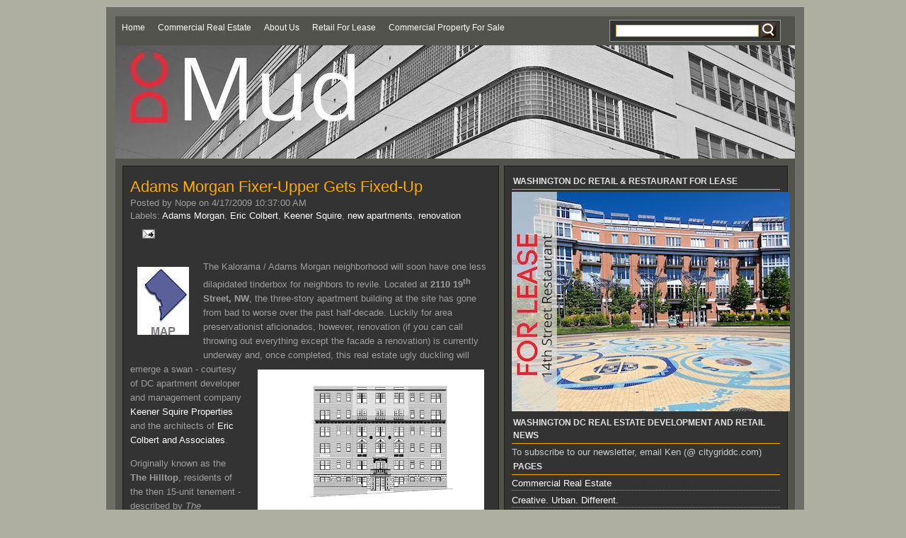

--- FILE ---
content_type: text/html; charset=UTF-8
request_url: https://dcmud.blogspot.com/2009/04/adams-morgan-fixer-upper-gets-fixed-up.html
body_size: 28134
content:
<!DOCTYPE html>
<html dir='ltr' xmlns='http://www.w3.org/1999/xhtml' xmlns:b='http://www.google.com/2005/gml/b' xmlns:data='http://www.google.com/2005/gml/data' xmlns:expr='http://www.google.com/2005/gml/expr'>
<head>
<link href='https://www.blogger.com/static/v1/widgets/2944754296-widget_css_bundle.css' rel='stylesheet' type='text/css'/>
<meta content='text/html; charset=UTF-8' http-equiv='Content-Type'/>
<meta content='blogger' name='generator'/>
<link href='https://dcmud.blogspot.com/favicon.ico' rel='icon' type='image/x-icon'/>
<link href='https://dcmud.blogspot.com/2009/04/adams-morgan-fixer-upper-gets-fixed-up.html' rel='canonical'/>
<link rel="alternate" type="application/atom+xml" title="DCmud  -  The Urban Real Estate Digest of Washington DC - Atom" href="https://dcmud.blogspot.com/feeds/posts/default" />
<link rel="alternate" type="application/rss+xml" title="DCmud  -  The Urban Real Estate Digest of Washington DC - RSS" href="https://dcmud.blogspot.com/feeds/posts/default?alt=rss" />
<link rel="service.post" type="application/atom+xml" title="DCmud  -  The Urban Real Estate Digest of Washington DC - Atom" href="https://www.blogger.com/feeds/22305958/posts/default" />

<link rel="alternate" type="application/atom+xml" title="DCmud  -  The Urban Real Estate Digest of Washington DC - Atom" href="https://dcmud.blogspot.com/feeds/4372236015810028214/comments/default" />
<!--Can't find substitution for tag [blog.ieCssRetrofitLinks]-->
<link href='https://blogger.googleusercontent.com/img/b/R29vZ2xl/AVvXsEgYUwK7tKi6jDDXNmCYZtbvp58PZk9kBn7z5zs1B8ULZdYVVogL_klOXvr82UTky1KJLh3Nnyo8Eyy5ub-CT0ybORlIuhr1p4nIq0JDHAakAVFHClEKnbAblUGNiu2CD-POyGNj/s320/map+link.jpg' rel='image_src'/>
<meta content='https://dcmud.blogspot.com/2009/04/adams-morgan-fixer-upper-gets-fixed-up.html' property='og:url'/>
<meta content='Adams Morgan Fixer-Upper Gets Fixed-Up' property='og:title'/>
<meta content='The Kalorama / Adams Morgan neighborhood will soon have one less dilapidated tinderbox for neighbors to revile.   Located at 2110 19 th  Str...' property='og:description'/>
<meta content='https://blogger.googleusercontent.com/img/b/R29vZ2xl/AVvXsEgYUwK7tKi6jDDXNmCYZtbvp58PZk9kBn7z5zs1B8ULZdYVVogL_klOXvr82UTky1KJLh3Nnyo8Eyy5ub-CT0ybORlIuhr1p4nIq0JDHAakAVFHClEKnbAblUGNiu2CD-POyGNj/w1200-h630-p-k-no-nu/map+link.jpg' property='og:image'/>
<title>DCmud  -  The Urban Real Estate Digest of Washington DC: Adams Morgan Fixer-Upper Gets Fixed-Up</title>
<style id='page-skin-1' type='text/css'><!--
/*
-----------------------------------------------
Name : Black Brown Pop
Date : 01 Feb 2009
Author: Ipiet
URL : http://ipietoon.blogspot.com
----------------------------------------------- */
#navbar{
display: none;
}
body {
background: #aeaea1;
width: 980px;
color: #9e9e9e;
font-size: 13px;
font-family: Trebuchet, Trebuchet MS, Arial, sans-serif;
margin: 0 auto 0;
padding: 0;
}
#wrap {
background: #51534c;
width: 960px;
margin: 10px auto 10px;
padding: 0;
position: relative;
border: 13px solid #6d6f67;
}
a, a:visited {
color: #fff;
text-decoration: none;
}
a:hover {
color: #fff;
text-decoration: underline;
}
a img {
border-width: 0;
}
/* HEADER
------------------------------------------*/
#header {
background: #111;
width: 960px;
height: 160px;
color: #FFF;
font-size: 11px;
margin: 0;
padding: 0;
overflow: hidden;
}
#header-inner {
background-position: left;
background-repeat: no;
}
#header h1 {
color: #67481f;
font-size: 0px;
font-family: Trebuchet, Trebuchet MS, Arial, sans-serif;
font-weight: normal;
margin: 0;
padding: 15px 0 0 20px;
text-decoration: none;
}
#header h1 a, #header h1 a:visited {
color: #67481f;
font-size: 0px;
font-family: Trebuchet, Trebuchet MS, Arial, sans-serif;
font-weight: normal;
margin: 0;
padding: 0;
text-decoration: none;
}
#header h1 a:hover {
color: #FFF;
text-decoration: none;
}
#header h3 {
color: #999999;
font-size: 16px;
font-family: Trebuchet, Trebuchet MS, Arial, sans-serif;
font-weight: normal;
margin: 0;
padding: 0;
}
#header p {
color: #FFF;
padding: 0 0 5px 20px;
margin: 0;
line-height: 20px;
}
.headerleft {
width: 460px;
float: left;
font-size: 14px;
margin: 0;
padding: 0;
}
.headerleft a img {
border: none;
margin: 0;
padding: 0;
}
.headerright {
width: 486px;
float: right;
margin: 0;
padding: 18px 0 0;
font-weight: bold;
}
.headerright a img {
border: 1px solid #FFF;
margin: 0 0 3px;
padding: 0;
}
#header .description {
color: #fff;
font-size: 16px;
font-family: Trebuchet, Trebuchet MS, Arial, sans-serif;
font-weight: normal;
margin-left: 30px;
padding: 0;
}
/*NAVBAR MENU
--------------------------------------------*/
#NavbarMenu {
width: 960px;
height: 35px;
font-size: 10px;
font-family: Trebuchet, Trebuchet MS, Arial, sans-serif;
color: #FFF;
font-weight: light;
margin: 0;
padding: 0;
}
#NavbarMenuleft {
width: 680px;
float: left;
margin: 0;
padding: 0;
}
#NavbarMenuright {
width: 280px;
font-size: 11px;
float: right;
margin: 0;
padding: 5px 0 5px;
}
#nav {
margin: 0;
padding: 0;
}
#nav ul {
float: left;
list-style: none;
margin: 0;
padding: 0;
}
#nav li {
list-style: none;
margin: 0;
padding: 0;
}
#nav li a, #nav li a:link, #nav li a:visited {
color: #FFF;
display: block;
font-size: 12px;
font-family: Trebuchet, Trebuchet MS, Arial, sans-serif;
font-weight: normal;
text-transform: capitalize;
margin: 0;
padding: 9px 9px 8px;
}
#nav li a:hover, #nav li a:active {
color: #feac00;
margin: 0;
padding: 9px 15px 8px;
text-decoration: none;
font-weight:bold;
}
#nav li li a, #nav li li a:link, #nav li li a:visited {
width: 150px;
color: #FFF;
font-size: 14px;
font-family: Trebuchet, Trebuchet MS, Arial, sans-serif;
font-weight: normal;
text-transform: lowercase;
float: none;
margin: 0;
padding: 7px 10px;
}
#nav li li a:hover, #nav li li a:active {
color: #FFF;
padding: 7px 10px;
}
#nav li {
float: left;
padding: 0;
}
#nav li ul {
z-index: 9999;
position: absolute;
left: -999em;
height: auto;
width: 170px;
margin: 0;
padding: 0;
}
#nav li ul a {
width: 140px;
}
#nav li ul ul {
margin: -32px 0 0 171px;
}
#nav li:hover ul ul, #nav li:hover ul ul ul, #nav li.sfhover ul ul, #nav li.sfhover ul ul ul {
left: -999em;
}
#nav li:hover ul, #nav li li:hover ul, #nav li li li:hover ul, #nav li.sfhover ul, #nav li li.sfhover ul, #nav li li li.sfhover ul {
left: auto;
}
#nav li:hover, #nav li.sfhover {
position: static;
}
/*SEARCH
--------------------------------------------*/
#search {
float: right;
position:relative;
background:#333333;
border:1px solid #999999;
width: 240px;
height: 29px;
margin-right: 20px;
text-align: center;
clear:right;
}
#searchform {
margin: 3px 0 0;
}
#searchform br {
display: none;
}
#searchform #s {
width: 200px;
height: 15px;
padding: 0px 0px 0px 0px;
border: 1px solid #feac00;
background: #fff;
margin-left: 2px;
color: #000000;
font-weight: normal;
}
/* search form button - to specify button only use input[type="submit"] */
#searchform input {
background: none;
border: none;
height: 22px;
width:22px;
font: bold 10px Trebuchet, Trebuchet MS, Arial, sans-serif;
color: #FFF;
background:url(https://blogger.googleusercontent.com/img/b/R29vZ2xl/AVvXsEg4WY5OawJ7PBFFLpGB4Nh5umdYjec69a70sG7h7ZNomqDjML4IY675Mh8RN9QdbS-QyYClI7hJdQbvjCJkAkHXks5CD2SySPTmEVhDslv1PKkWl2A4ZnjgqVtfErA1BCXr6kmw6g/s1600/search-2.png);
vertical-align: middle;
}
/*MAIN
------------------------------------------------*/
#outer-wrapper {
width: 940px;
margin: 0 auto 0;
padding: 10px 0 0;
line-height: 18px;
}
#main-wrapper {
float: left;
width: 520px;
margin: 0;
padding: 0 0 20px;
}
/*SIDEBAR
------------------------------------------------*/
#sidebar-wrapper {
float: right;
width: 398px;
margin-bottom: 10px;
display: inline;
}
#topsidebar {
float: right;
width: 379px;
padding:10px 10px 15px;
display: inline;
background: #333333;
border: 1px solid #1d1d1d;
}
#midsidebar-wrapper {
width: 400px;
float: right;
overflow: hidden;
}
#leftsidebar {
background: #333333;
float: left;
width: 190px;
margin: 0;
padding: 10px 10px 10px;
border: 1px solid #1d1d1d;
display: inline;
}
#rightsidebar {
background: #333333;
float: right;
width: 160px;
margin: 0;
padding: 10px 10px 5px;
border: 1px solid #1d1d1d;
display: inline;
}
h2.date-header {
margin: 1.5em 0 .5em;
display: none;
}
.post {
background: #333333;
float: left;
width: 510px;
margin: 0 0 10px;
padding: 10px;
border: 1px solid #1d1d1d;
}
.post h3 {
color: #feac00;
font-size: 22px;
font-family: Trebuchet, Trebuchet MS, Arial, sans-serif;
font-weight: normal;
margin: 0 0 5px;
padding: 10px 0 0;
}
.post h3 a, #content h1 a:visited {
color: #feac00;
font-size: 22px;
font-family: Trebuchet, Trebuchet MS, Arial, sans-serif;
font-weight: normal;
margin: 0 0 5px;
padding: 10px 0 0;
}
.post h3 a:hover {
color: #e6e6e6;
text-decoration: none;
}
.post-body {
margin: 20px 0 .75em;
line-height: 1.6em;
}
.post-body blockquote {
line-height: 1.3em;
}
.comment-link {
margin-left: .6em;
}
.post img {
padding: 10px;
}
.post blockquote {
background: #2c2922;
margin: 0 25px 15px;
padding: 10px 20px 0 15px;
border-right: 2px solid #9e9e9e;
border-bottom: 2px solid #9e9e9e;
}
.post blockquote p {
margin: 0;
padding: 0 0 15px;
}
.comments {
background: #333333;
float: left;
width: 510px;
margin: 0 0 10px;
padding: 10px;
border: 1px solid #1d1d1d;
}
/*COMMENTS
----------------------------------------------*/
#comments h4 {
color: #feac00;
font-size: 22px;
font-family: Trebuchet, Trebuchet MS, Arial, sans-serif;
font-weight: normal;
margin: 0 0 20px;
padding: 10px 0 0;
}
#comments-block {
width: 510px;
float: left;
padding: 0;
margin: 0;
}
#comments-block .comment-author {
margin: .5em 0;
font-weight: bold;
}
#comments-block .comment-body {
margin: .25em 0 10px;
padding-left: 20px;
}
#comments-block .comment-footer {
margin: -.25em 0 2em;
line-height: 1.4em;
text-transform: uppercase;
letter-spacing: .1em;
border: 1px solid #1d1d1d;
}
#comments-block .comment-body p {
margin: 0 0 .75em;
}
.deleted-comment {
font-style: italic;
color: gray;
}
#blog-pager-newer-link {
float: left;
display:none;
}
#blog-pager-older-link {
float: right;
display:none;
}
#blog-pager {
text-align: center;
display:none;
}
.feed-links {
clear: both;
line-height: 2.5em;
display:none;
}
.sidebar {
color: #666;
line-height: 1.5em;
}
.sidebar h2, .rightsidebar h2, .leftsidebar h2, .topsidebar h2{
color: #e3e3e3;
font-size: 12px;
font-family: Trebuchet, Trebuchet MS, Arial, sans-serif;
font-weight: bold;
text-transform: uppercase;
margin: 0 0 3px;
border-bottom:1px solid #feac00;
padding: 2px 0 2px 2px ;
}
#sidebar p {
margin: 0;
padding: 0 0 0 45px;
}
#sidebar a img {
border: none;
margin: 0;
padding: 0;
}
.sidebar ul, .rightsidebar ul, .leftsidebar ul, .topsidebar ul{
list-style-type: none;
margin: 0;
padding: 0;
}
.sidebar ul li, .rightsidebar ul li, .leftsidebar ul li, .topsidebar ul li{
list-style-type: none;
margin: 0 0 5px;
padding-left:0px;
border-bottom:1px dotted #9e9e9e;
}
.sidebar .widget {
float: left;
width: 300px;
margin: 0 0 10px;
padding: 10px;
}
.sidebar .widget, .main .widget {
margin: 0 0 1.5em;
padding: 0 0 1.5em;
}
.sidebar .widget {
float: left;
width: 300px;
margin: 0 0 10px;
padding: 10px;
}
.main .Blog {
border-bottom-width: 0;
}
/*FOOTER
--------------------------------------------*/
#footer {
width: 960px;
clear: both;
margin: 0 auto;
padding-top: 15px;
line-height: 1.6em;
text-transform: uppercase;
letter-spacing: .1em;
text-align: center;
}
#credits {
background: #333333;
width: 960px;
height: 30px;
margin: 0;
padding: 0;
text-align: center;
}
#credits p {
color: #333333;
font-size: 4px;
font-family: Trebuchet, Trebuchet MS, Arial, sans-serif;
margin: 0;
padding: 9px 0 0;
}
#credits a, #footer a:visited {
color: #333333;
text-decoration: none;
}
#credits a:hover {
color: #FFF;
text-decoration: underline;
}

--></style>
<link href='https://www.blogger.com/dyn-css/authorization.css?targetBlogID=22305958&amp;zx=60893e1d-5da4-4910-847b-b2d2f2b45ee9' media='none' onload='if(media!=&#39;all&#39;)media=&#39;all&#39;' rel='stylesheet'/><noscript><link href='https://www.blogger.com/dyn-css/authorization.css?targetBlogID=22305958&amp;zx=60893e1d-5da4-4910-847b-b2d2f2b45ee9' rel='stylesheet'/></noscript>
<meta name='google-adsense-platform-account' content='ca-host-pub-1556223355139109'/>
<meta name='google-adsense-platform-domain' content='blogspot.com'/>

<!-- data-ad-client=ca-pub-3452625849120199 -->

</head>
<body>
<div class='navbar section' id='navbar'><div class='widget Navbar' data-version='1' id='Navbar1'><script type="text/javascript">
    function setAttributeOnload(object, attribute, val) {
      if(window.addEventListener) {
        window.addEventListener('load',
          function(){ object[attribute] = val; }, false);
      } else {
        window.attachEvent('onload', function(){ object[attribute] = val; });
      }
    }
  </script>
<div id="navbar-iframe-container"></div>
<script type="text/javascript" src="https://apis.google.com/js/platform.js"></script>
<script type="text/javascript">
      gapi.load("gapi.iframes:gapi.iframes.style.bubble", function() {
        if (gapi.iframes && gapi.iframes.getContext) {
          gapi.iframes.getContext().openChild({
              url: 'https://www.blogger.com/navbar/22305958?po\x3d4372236015810028214\x26origin\x3dhttps://dcmud.blogspot.com',
              where: document.getElementById("navbar-iframe-container"),
              id: "navbar-iframe"
          });
        }
      });
    </script><script type="text/javascript">
(function() {
var script = document.createElement('script');
script.type = 'text/javascript';
script.src = '//pagead2.googlesyndication.com/pagead/js/google_top_exp.js';
var head = document.getElementsByTagName('head')[0];
if (head) {
head.appendChild(script);
}})();
</script>
</div></div>
<!-- AddThis Button BEGIN -->
<div class='addthis_toolbox addthis_default_style addthis_32x32_style'>
<a class='addthis_button_preferred_1'></a>
<a class='addthis_button_preferred_2'></a>
<a class='addthis_button_preferred_3'></a>
<a class='addthis_button_preferred_4'></a>
<a class='addthis_button_compact'></a>
</div>
<script type='text/javascript'>var addthis_config = {"data_track_clickback":true};</script>
<script src="//s7.addthis.com/js/250/addthis_widget.js#username=johnsonkw" type="text/javascript"></script>
<!-- AddThis Button END -->
<div id='wrap'>
<div id='NavbarMenu'>
<div id='NavbarMenuleft'>
<ul id='nav'>
<li><a href='https://dcmud.blogspot.com/'>Home</a></li>
<li><a href='http://www.CityGridDC.com' target='_blank'> Commercial Real Estate</a></li>
<li><a href='https://www.citygriddc.com/ken-johnson' target='_blank'> About Us</a></li>
<li><a href='https://www.citygriddc.com/listings' target='_blank'> Retail for Lease</a></li>
<li><a href='https://www.citygriddc.com/sold-commercial-properties' target='_blank'> Commercial Property for Sale</a></li>
</ul>
</div>
<div id='NavbarMenuright'>
<div id='search'>
<form action='/search' id='searchform' method='get'>
<div><input id='s' name='q' type='text' value=''/>
<input id='searchsubmit' type='submit' value=''/>
</div>
</form>
</div>
</div>
</div>
<div id='header'>
<div class='headerleft'>
<div class='header section' id='header'><div class='widget Header' data-version='1' id='Header1'>
<div id='header-inner'>
<a href='https://dcmud.blogspot.com/' style='display: block'>
<img alt='DCmud  -  The Urban Real Estate Digest of Washington DC' height='199px; ' id='Header1_headerimg' src='https://blogger.googleusercontent.com/img/b/R29vZ2xl/AVvXsEiFDR867QGcUU3ZlgzhUB82M5Y0HuFGicJfEMiCb-6sHT3idPACeFS66AkmoLDGqrd143ARxtqKA4BBxdoJYQWhyphenhyphenZGKEQeiqy0gP3glM5Vu8u9r13gV0k4PdJsyh6g9CGvd-u0-Vw/s1600/DC+mud+9.jpg' style='display: block' width='1079px; '/>
</a>
</div>
</div></div>
</div>
<div class='headerright'>
</div>
</div>
<div style='clear:both;'></div>
<div id='outer-wrapper'><div id='wrap2'>
<div id='content-wrapper'>
<div id='crosscol-wrapper' style='text-align:center'>
<div class='crosscol no-items section' id='crosscol'></div>
</div>
<div id='main-wrapper'>
<div class='main section' id='main'><div class='widget Blog' data-version='1' id='Blog1'>
<div class='blog-posts hfeed'>
<!--Can't find substitution for tag [adStart]-->
<h2 class='date-header'>Friday, April 17, 2009</h2>
<div class='post hentry'>
<a name='4372236015810028214'></a>
<h3 class='post-title entry-title'>
<a href='https://dcmud.blogspot.com/2009/04/adams-morgan-fixer-upper-gets-fixed-up.html'>Adams Morgan Fixer-Upper Gets Fixed-Up</a>
</h3>
<div class='post-header-line-1'>
<span class='post-comment-link' style='Float:right;'>
</span>
<span class='post-author vcard' style='background:url() no-repeat;Padding-left:0px;'>
Posted by
<span class='fn'>Nope on 4/17/2009 10:37:00 AM</span>
</span>
<br/>
<span class='post-labels'>
Labels:
<a href='https://dcmud.blogspot.com/search/label/Adams%20Morgan' rel='tag'>Adams Morgan</a>,
<a href='https://dcmud.blogspot.com/search/label/Eric%20Colbert' rel='tag'>Eric Colbert</a>,
<a href='https://dcmud.blogspot.com/search/label/Keener%20Squire' rel='tag'>Keener Squire</a>,
<a href='https://dcmud.blogspot.com/search/label/new%20apartments' rel='tag'>new apartments</a>,
<a href='https://dcmud.blogspot.com/search/label/renovation' rel='tag'>renovation</a>
</span>
<span class='post-icons'>
<span class='item-action'>
<a href='https://www.blogger.com/email-post/22305958/4372236015810028214' title='Email Post'>
<img alt="" class="icon-action" height="13" src="//www.blogger.com/img/icon18_email.gif" width="18">
</a>
</span>
</span>
</div>
<div class='post-body entry-content'>
<a href="//maps.google.com/maps?f=q&amp;source=s_q&amp;hl=en&amp;q=2110+19th+St+NW,+Washington,+District+of+Columbia,+District+of+Columbia+20009&amp;sll=38.899249,-77.018688&amp;sspn=0.009285,0.022745&amp;ie=UTF8&amp;cd=1&amp;geocode=FZvXUQIdfmRo-w&amp;split=0&amp;ll=38.918952,-77.04433&amp;spn=0.009282,0.022745&amp;z=16&amp;iwloc=A" onblur="try {parent.deselectBloggerImageGracefully();} catch(e) {}"><img alt="" border="0" id="BLOGGER_PHOTO_ID_5325347296062755762" src="https://blogger.googleusercontent.com/img/b/R29vZ2xl/AVvXsEgYUwK7tKi6jDDXNmCYZtbvp58PZk9kBn7z5zs1B8ULZdYVVogL_klOXvr82UTky1KJLh3Nnyo8Eyy5ub-CT0ybORlIuhr1p4nIq0JDHAakAVFHClEKnbAblUGNiu2CD-POyGNj/s320/map+link.jpg" style="margin: 0pt 10px 10px 0pt; float: left; cursor: pointer; width: 73px; height: 96px;" /></a>The Kalorama / Adams Morgan neighborhood will soon have one less dilapidated tinderbox for neighbors to revile.<span style="">  </span>Located at <span style="font-weight: bold;">2110 19</span><sup style="font-weight: bold;">th</sup><span style="font-weight: bold;"> Street, NW</span>, the three-story apartment building at the site has gone from bad to worse over the past half-decade.<span style="">  </span>Luckily for area preservationist aficionados, however, renovation (if you can call throwing out everything except the facade a renovation) is currently underway and, once completed, this real <a href="https://blogger.googleusercontent.com/img/b/R29vZ2xl/AVvXsEgdIR-et1tk0yRn82SAUAbqmo2KDvHN6i4X2Hv2zaiU8ZInzob6Ko03ioKGWga6ZgX8lki7UdYO-DUjIftGcb2_Rnxe2J1ycV1QI4StebNZzXsld5wZbTakkocqSUZFuRof4YuR/s1600-h/19th+street.jpg" onblur="try {parent.deselectBloggerImageGracefully();} catch(e) {}"><img alt="" border="0" id="BLOGGER_PHOTO_ID_5325347787478066306" src="https://blogger.googleusercontent.com/img/b/R29vZ2xl/AVvXsEgdIR-et1tk0yRn82SAUAbqmo2KDvHN6i4X2Hv2zaiU8ZInzob6Ko03ioKGWga6ZgX8lki7UdYO-DUjIftGcb2_Rnxe2J1ycV1QI4StebNZzXsld5wZbTakkocqSUZFuRof4YuR/s320/19th+street.jpg" style="margin: 0pt 0pt 10px 10px; float: right; cursor: pointer; width: 320px; height: 207px;" /></a>estate ugly duckling will emerge a swan - courtesy of DC apartment developer and management company <a href="//www.google.com/url?sa=t&amp;source=web&amp;ct=res&amp;cd=1&amp;url=http://www.keenermanagement.com/&amp;ei=8G7nSfT8E6LjnQft0oWmBw&amp;usg=AFQjCNHJhSMGONb4EJZDv4fqQC-vqiIoPQ&amp;sig2=VptAERZ-s0Wxh05vDrrTEg">Keener Squire Properties</a> and the architects of <a href="//www.google.com/url?sa=t&amp;source=web&amp;ct=res&amp;cd=1&amp;url=http://eca-pc.com/&amp;ei=AG_nSf6lIJiNtgf6kaTEBQ&amp;usg=AFQjCNGTK16LCHjbCHpBAkEQS1kA_ol6_A&amp;sig2=ZIHAXCi43R3NOhQHWjFcyA">Eric Colbert and Associates</a>.<span style="">  </span>  <p class="MsoNormal">Originally known as the <span style="font-weight: bold;">The Hilltop</span>, residents of the then 15-unit tenement - described by <span style="font-style: italic;">The Washington Post</span> at the time as a "badly deteriorated building" - were bought out of their leases in 2005.<span style="">  </span>Another District development company, <a href="http://www.nicolliving.com/data.php?property_id=104">Nicol Development</a>, then tried their hand at culling 22 condominiums out of the building shortly thereafter and summarily failed, leaving nothing but a condemned husk of a building in what was (ironically enough) one of the District&#8217;s more desirable neighborhoods.<span style="">   </span>But then 2007 happened, and Nicol lost control of four local projects, this one to the lender.  The property had been informally floated above $5 million by Nicol, then more formally listed at $3.8 million but still no takers.  Cut to the summer of 2008, when Keener Squire was able to pick it up at the &#8220;fixer-upper&#8221; special rate of $2.1 million.</p>  <p class="MsoNormal">&#8220;My client bought it at auction,&#8221; said <span style="font-weight: bold;">architect Eric Colbert</span>.<span style="">  </span>&#8220;Someone had tried to develop it a while back, but they didn&#8217;t know what they were doing and wound up abandoning the project&#8230;It must have been at least five or six years [since people lived there.]&#8221;</p>  <p class="MsoNormal">That's about to change.<span style="">  </span>Keener-Squire is currently projecting a 12-month timetable for a complete renovation of the once-roughshod apartment complex.<span style="">  </span>The building&#8217;s original 25,000 square <a href="https://blogger.googleusercontent.com/img/b/R29vZ2xl/AVvXsEiILeqM6NL4QgqtvpI0FdMYFO0ben1GA0cOEqk4oj0lvWcf_UJYpFSoX1DBaLRgFwz9zFDdYfd-x4BjxurpBEZYk5KcBRKBHqLRs9mFQXxQNQwJwAMEtr9PUaqd2xAeu4e-vCQV/s1600-h/2110.JPG" onblur="try {parent.deselectBloggerImageGracefully();} catch(e) {}"><img alt="" border="0" id="BLOGGER_PHOTO_ID_5325347881593881218" src="https://blogger.googleusercontent.com/img/b/R29vZ2xl/AVvXsEiILeqM6NL4QgqtvpI0FdMYFO0ben1GA0cOEqk4oj0lvWcf_UJYpFSoX1DBaLRgFwz9zFDdYfd-x4BjxurpBEZYk5KcBRKBHqLRs9mFQXxQNQwJwAMEtr9PUaqd2xAeu4e-vCQV/s320/2110.JPG" style="margin: 0pt 10px 10px 0pt; float: left; cursor: pointer; width: 320px; height: 240px;" /></a>foot shell will receive an extra 5,000 feet during the course of the build-out, allowing for a total of 35 new residential units and two new floors.<span style="">  </span>Keener-Squire&#8217;s in-house general contractor, <span style="font-weight: bold;">Wayne Construction</span>, is overseeing work at the site.   Sources say the building is being designed as rental apartments, but, as always, market forces will ultimately dictate the final outcome.<br /></p>
<div style='clear: both;'></div>
</div>
<div class='post-footer'>
<div class='post-footer-line post-footer-line-1'></div>
<div class='post-footer-line post-footer-line-2'></div>
<div class='post-footer-line post-footer-line-3'></div>
</div>
</div>
<div class='comments' id='comments'>
<a name='comments'></a>
<h4>
5
comments:
        
</h4>
<dl id='comments-block'>
<dt class='comment-author ' id='c611527620026501972'>
<a name='c611527620026501972'></a>
Anonymous
said...
</dt>
<dd class='comment-body'>
<p>And they had a trench collapse during excavation at the front that nearly killed (or even killed) a worker. It was on the local TV news when it happened. That couldn't have helped the original developers schedule.</p>
</dd>
<dd class='comment-footer'>
</dd>
<dt class='comment-author ' id='c4892008979341864071'>
<a name='c4892008979341864071'></a>
Anonymous
said...
</dt>
<dd class='comment-body'>
<p>It's an unfortunate location. It's got permanent shade. No real natural light.</p>
</dd>
<dd class='comment-footer'>
</dd>
<dt class='comment-author ' id='c8046147269860017347'>
<a name='c8046147269860017347'></a>
Anonymous
said...
</dt>
<dd class='comment-body'>
<p>Oh! I can see my ugly building -- Gelmarc Towers -- in the background! I'm not sure that's going to be such a great view for those living in the back of this new complex.</p>
</dd>
<dd class='comment-footer'>
</dd>
<dt class='comment-author ' id='c6063948545683442709'>
<a name='c6063948545683442709'></a>
Anonymous
said...
</dt>
<dd class='comment-body'>
<p>What are District laws/regulations when it comes to construction start times? Workers arrive around 6 or 6:30 am to begin work and start using the heavy (and loud) machinery at 7 am sharp. Surely we can construct an aesthetically-pleasing building yet do our best not to disrupt our neighbors.</p>
</dd>
<dd class='comment-footer'>
</dd>
<dt class='comment-author ' id='c2707185713006914804'>
<a name='c2707185713006914804'></a>
Anonymous
said...
</dt>
<dd class='comment-body'>
<p>I second the above comment about noise abatement issues - I&#39;m a long-time DCer and am delighted they&#39;re finally doing something with that space.  But as a Gelmarc resident that backs on the site, if they must work 6 days a week, at least on Saturdays they could start contruction at say...8.  I&#39;m well aware of the time=money considerations for the contractors, but, yes, it is about being good neighbors.  I unfotunately was out of town when they had the townhall before they began contruction - did anyone else get there?  Was this raised?</p>
</dd>
<dd class='comment-footer'>
</dd>
</dl>
<p class='comment-footer'>
<div class='comment-form'>
<a name='comment-form'></a>
<h4 id='comment-post-message'>Post a Comment</h4>
<p>Commercial ads will be deleted, so don&#39;t even think about it.</p>
<a href='https://www.blogger.com/comment/frame/22305958?po=4372236015810028214&hl=en&saa=85391&origin=https://dcmud.blogspot.com' id='comment-editor-src'></a>
<iframe allowtransparency='true' class='blogger-iframe-colorize' frameborder='0' height='275' id='comment-editor' scrolling='no' src='' width='100%'></iframe>
<script type="text/javascript" src="https://www.blogger.com/static/v1/jsbin/2210189538-iframe_colorizer.js"></script>
</div>
</p>
<div id='backlinks-container'>
<div id='Blog1_backlinks-container'>
</div>
</div>
</div>
<!--Can't find substitution for tag [adEnd]-->
<!--Can't find substitution for tag [adStart]-->
<!--Can't find substitution for tag [adEnd]-->
</div>
<div class='blog-pager' id='blog-pager'>
<span id='blog-pager-newer-link'>
<a class='blog-pager-newer-link' href='https://dcmud.blogspot.com/2009/04/luxury-hotel-sought-for-georgetown.html' id='Blog1_blog-pager-newer-link' title='Newer Post'>Newer Post</a>
</span>
<span id='blog-pager-older-link'>
<a class='blog-pager-older-link' href='https://dcmud.blogspot.com/2009/04/donohoe-development-company-ddc-is-in.html' id='Blog1_blog-pager-older-link' title='Older Post'>Older Post</a>
</span>
<a class='home-link' href='https://dcmud.blogspot.com/'>Home</a>
</div>
<div class='clear'></div>
<div class='post-feeds'>
<div class='feed-links'>
Subscribe to:
<a class='feed-link' href='https://dcmud.blogspot.com/feeds/4372236015810028214/comments/default' target='_blank' type='application/atom+xml'>Post Comments (Atom)</a>
</div>
</div>
</div></div>
</div>
<div id='sidebar-wrapper'>
<div class='topsidebar section' id='topsidebar'><div class='widget Image' data-version='1' id='Image2'>
<h2>Washington DC retail &amp; restaurant for lease</h2>
<div class='widget-content'>
<a href='https://www.citygriddc.com/columbia-heights'>
<img alt='Washington DC retail &amp; restaurant for lease' height='310' id='Image2_img' src='https://blogger.googleusercontent.com/img/b/R29vZ2xl/AVvXsEiqg1Y7YO5WDIc0WIsdFRYTCUwF0Z_7G0hTf44XrhkC_L_7JUfZebvEU9I_vsrg59fj-pfywM-c7nmDxM9kYYUSxECjUrxVYtZs2GWJUNLatgTZ2Z_bZIplSFUAQKcIKPQzrvJHVg/s393/Park+Triangle+Restaurant.jpg' width='393'/>
</a>
<br/>
</div>
<div class='clear'></div>
</div><div class='widget Text' data-version='1' id='Text4'>
<h2 class='title'>Washington DC Real Estate Development and Retail News</h2>
<div class='widget-content'>
<span =""  style="color:#cccccc;">To subscribe to our newsletter, email Ken (@ citygriddc.com)<span =""  style="color:#666666;"><br /></span></span>
</div>
<div class='clear'></div>
</div><div class='widget PageList' data-version='1' id='PageList1'>
<h2>Pages</h2>
<div class='widget-content'>
<ul>
<li>
<a href='https://dcmud.blogspot.com/p/selling-your-property.html'>Commercial Real Estate</a>
</li>
<li>
<a href='https://dcmud.blogspot.com/p/creative-urbandifferent.html'>Creative. Urban.&#160;Different.</a>
</li>
</ul>
<div class='clear'></div>
</div>
</div><div class='widget Image' data-version='1' id='Image7'>
<div class='widget-content'>
<a href='https://www.loopnet.com/brokerdirectory/profile/kenneth-johnson/23n6vz9'>
<img alt='' height='146' id='Image7_img' src='https://blogger.googleusercontent.com/img/b/R29vZ2xl/AVvXsEhhbUcYGLc6Rf0vIPL2raWNyreGETyIHrkPufA1Qs-hyjcrAHzK8vjFmGloQEFuMU1YHxS_6PQLsrhbky9MWtKoZP5LZ__3Owx3o3ENw_fWlFH6mdD_wXUCpf9lqetEy9iUcaPQzg/s1600/DCMud+Property+Search.jpg' width='379'/>
</a>
<br/>
</div>
<div class='clear'></div>
</div></div>
</div>
<div id='midsidebar-wrapper'>
<div class='leftsidebar section' id='leftsidebar'><div class='widget Image' data-version='1' id='Image3'>
<div class='widget-content'>
<a href='https://www.citygriddc.com/adams-morgan-office-1794'>
<img alt='' height='575' id='Image3_img' src='https://blogger.googleusercontent.com/img/b/R29vZ2xl/AVvXsEi3-XvpvSvFkKVQYfEd-AeYVZBu2dlM7mFDwLl2lWnvZgjHlEGX7Vjg-4THvVNN8z8JlgHggqgBQ6ebbPhQdBWV63lTMgKvNqXXMEfioxe1cdJo_7ht39Wz3-phCx2sY5H8780YUQ/s1600/1794.png' width='196'/>
</a>
<br/>
</div>
<div class='clear'></div>
</div><div class='widget Image' data-version='1' id='Image57'>
<h2>Georgetown Retail for Lease</h2>
<div class='widget-content'>
<a href='https://www.citygriddc.com/georgetown-retail1'>
<img alt='Georgetown Retail for Lease' height='575' id='Image57_img' src='https://blogger.googleusercontent.com/img/b/R29vZ2xl/AVvXsEgiFNs4JxsEEX68PWtUu5QJnBZweM8T-29CPYE03msKfxcVeVF-MEi1fhooqbSp2X1LfSGLpthsRK9FVOAo2vJ5NUdYGPksNK0XqU8Tbkju_LLBcVMZtd0Fh-rBloAyHukfHtKlkA/s1600/Georgetown+Banner.png' width='196'/>
</a>
<br/>
</div>
<div class='clear'></div>
</div></div>
<div class='rightsidebar section' id='rightsidebar'><div class='widget Text' data-version='1' id='Text12'>
<div class='widget-content'>
<span style="color: rgb(51, 51, 51);">.</span>
</div>
<div class='clear'></div>
</div><div class='widget Stats' data-version='1' id='Stats1'>
<h2>Pageviews past week</h2>
<div class='widget-content'>
<div id='Stats1_content' style='display: none;'>
<script src='https://www.gstatic.com/charts/loader.js' type='text/javascript'></script>
<span id='Stats1_sparklinespan' style='display:inline-block; width:75px; height:30px'></span>
<span class='counter-wrapper text-counter-wrapper' id='Stats1_totalCount'>
</span>
<div class='clear'></div>
</div>
</div>
</div><div class='widget Text' data-version='1' id='Text27'>
<div class='widget-content'>
<span style="color:#333333;">RESTAURANTS FOR SALE      </span>
</div>
<div class='clear'></div>
</div><div class='widget Text' data-version='1' id='Text2'>
<h2 class='title'>More About Us</h2>
<div class='widget-content'>
<div><br /></div>Retail: <a href="https://www.citygriddc.com/sold-leased">City Grid Real Estate</a> provides retail real estate services in Washington DC, Maryland and Virginia.  Our real estate agents know the city, where its been, and where its going, and we've represented hundreds of restaurants in leasing the right space.<br /><br />Multi-Family: Our commercial brokerage represents buyers and sellers of multi-family apartment buildings in Washington DC.   Serving Washington D.C., Arlington, Alexandria, Bethesda, Chevy Chase, and Silver Spring.<br />
</div>
<div class='clear'></div>
</div><div class='widget Text' data-version='1' id='Text17'>
<div class='widget-content'>
<span style="color:#333333;">Washington DC real estate</span>
</div>
<div class='clear'></div>
</div><div class='widget Profile' data-version='1' id='Profile1'>
<h2>Contributors</h2>
<div class='widget-content'>
<ul>
<li><a class='profile-name-link g-profile' href='https://www.blogger.com/profile/08295461340042242438' style='background-image: url(//www.blogger.com/img/logo-16.png);'>Ken</a></li>
<li><a class='profile-name-link g-profile' href='https://www.blogger.com/profile/10169021713505913914' style='background-image: url(//www.blogger.com/img/logo-16.png);'>Samuel</a></li>
</ul>
<div class='clear'></div>
</div>
</div><div class='widget Text' data-version='1' id='Text32'>
<div class='widget-content'>
<span style="color: rgb(51, 51, 51);">.</span>
</div>
<div class='clear'></div>
</div><div class='widget Text' data-version='1' id='Text1'>
<h2 class='title'>About us</h2>
<div class='widget-content'>
<dl class="profile-datablock"><dt class="profile-data"><span style="font-style: italic;">DCMud </span>is the urban real estate diary published by City Grid Real Estate -  DC's most innovative real estate brokerage, marketing and sales firm. Buying, selling or just looking for info? Contact us for relentless urban marketing. Email Ken (@ cityGridDC.com)<br /></dt></dl>
</div>
<div class='clear'></div>
</div><div class='widget Text' data-version='1' id='Text20'>
<div class='widget-content'>
Washington DC real estate news brought to you by DCMud.<br />
</div>
<div class='clear'></div>
</div><div class='widget BlogArchive' data-version='1' id='BlogArchive2'>
<h2>Archive</h2>
<div class='widget-content'>
<div id='ArchiveList'>
<div id='BlogArchive2_ArchiveList'>
<ul class='hierarchy'>
<li class='archivedate collapsed'>
<a class='toggle' href='javascript:void(0)'>
<span class='zippy'>

        &#9658;&#160;
      
</span>
</a>
<a class='post-count-link' href='https://dcmud.blogspot.com/2020/'>
2020
</a>
<span class='post-count' dir='ltr'>(43)</span>
<ul class='hierarchy'>
<li class='archivedate collapsed'>
<a class='toggle' href='javascript:void(0)'>
<span class='zippy'>

        &#9658;&#160;
      
</span>
</a>
<a class='post-count-link' href='https://dcmud.blogspot.com/2020/11/'>
November
</a>
<span class='post-count' dir='ltr'>(1)</span>
</li>
</ul>
<ul class='hierarchy'>
<li class='archivedate collapsed'>
<a class='toggle' href='javascript:void(0)'>
<span class='zippy'>

        &#9658;&#160;
      
</span>
</a>
<a class='post-count-link' href='https://dcmud.blogspot.com/2020/10/'>
October
</a>
<span class='post-count' dir='ltr'>(6)</span>
</li>
</ul>
<ul class='hierarchy'>
<li class='archivedate collapsed'>
<a class='toggle' href='javascript:void(0)'>
<span class='zippy'>

        &#9658;&#160;
      
</span>
</a>
<a class='post-count-link' href='https://dcmud.blogspot.com/2020/09/'>
September
</a>
<span class='post-count' dir='ltr'>(4)</span>
</li>
</ul>
<ul class='hierarchy'>
<li class='archivedate collapsed'>
<a class='toggle' href='javascript:void(0)'>
<span class='zippy'>

        &#9658;&#160;
      
</span>
</a>
<a class='post-count-link' href='https://dcmud.blogspot.com/2020/08/'>
August
</a>
<span class='post-count' dir='ltr'>(7)</span>
</li>
</ul>
<ul class='hierarchy'>
<li class='archivedate collapsed'>
<a class='toggle' href='javascript:void(0)'>
<span class='zippy'>

        &#9658;&#160;
      
</span>
</a>
<a class='post-count-link' href='https://dcmud.blogspot.com/2020/07/'>
July
</a>
<span class='post-count' dir='ltr'>(5)</span>
</li>
</ul>
<ul class='hierarchy'>
<li class='archivedate collapsed'>
<a class='toggle' href='javascript:void(0)'>
<span class='zippy'>

        &#9658;&#160;
      
</span>
</a>
<a class='post-count-link' href='https://dcmud.blogspot.com/2020/06/'>
June
</a>
<span class='post-count' dir='ltr'>(10)</span>
</li>
</ul>
<ul class='hierarchy'>
<li class='archivedate collapsed'>
<a class='toggle' href='javascript:void(0)'>
<span class='zippy'>

        &#9658;&#160;
      
</span>
</a>
<a class='post-count-link' href='https://dcmud.blogspot.com/2020/05/'>
May
</a>
<span class='post-count' dir='ltr'>(10)</span>
</li>
</ul>
</li>
</ul>
<ul class='hierarchy'>
<li class='archivedate collapsed'>
<a class='toggle' href='javascript:void(0)'>
<span class='zippy'>

        &#9658;&#160;
      
</span>
</a>
<a class='post-count-link' href='https://dcmud.blogspot.com/2014/'>
2014
</a>
<span class='post-count' dir='ltr'>(1)</span>
<ul class='hierarchy'>
<li class='archivedate collapsed'>
<a class='toggle' href='javascript:void(0)'>
<span class='zippy'>

        &#9658;&#160;
      
</span>
</a>
<a class='post-count-link' href='https://dcmud.blogspot.com/2014/01/'>
January
</a>
<span class='post-count' dir='ltr'>(1)</span>
</li>
</ul>
</li>
</ul>
<ul class='hierarchy'>
<li class='archivedate collapsed'>
<a class='toggle' href='javascript:void(0)'>
<span class='zippy'>

        &#9658;&#160;
      
</span>
</a>
<a class='post-count-link' href='https://dcmud.blogspot.com/2013/'>
2013
</a>
<span class='post-count' dir='ltr'>(8)</span>
<ul class='hierarchy'>
<li class='archivedate collapsed'>
<a class='toggle' href='javascript:void(0)'>
<span class='zippy'>

        &#9658;&#160;
      
</span>
</a>
<a class='post-count-link' href='https://dcmud.blogspot.com/2013/05/'>
May
</a>
<span class='post-count' dir='ltr'>(1)</span>
</li>
</ul>
<ul class='hierarchy'>
<li class='archivedate collapsed'>
<a class='toggle' href='javascript:void(0)'>
<span class='zippy'>

        &#9658;&#160;
      
</span>
</a>
<a class='post-count-link' href='https://dcmud.blogspot.com/2013/01/'>
January
</a>
<span class='post-count' dir='ltr'>(7)</span>
</li>
</ul>
</li>
</ul>
<ul class='hierarchy'>
<li class='archivedate collapsed'>
<a class='toggle' href='javascript:void(0)'>
<span class='zippy'>

        &#9658;&#160;
      
</span>
</a>
<a class='post-count-link' href='https://dcmud.blogspot.com/2012/'>
2012
</a>
<span class='post-count' dir='ltr'>(375)</span>
<ul class='hierarchy'>
<li class='archivedate collapsed'>
<a class='toggle' href='javascript:void(0)'>
<span class='zippy'>

        &#9658;&#160;
      
</span>
</a>
<a class='post-count-link' href='https://dcmud.blogspot.com/2012/12/'>
December
</a>
<span class='post-count' dir='ltr'>(23)</span>
</li>
</ul>
<ul class='hierarchy'>
<li class='archivedate collapsed'>
<a class='toggle' href='javascript:void(0)'>
<span class='zippy'>

        &#9658;&#160;
      
</span>
</a>
<a class='post-count-link' href='https://dcmud.blogspot.com/2012/11/'>
November
</a>
<span class='post-count' dir='ltr'>(41)</span>
</li>
</ul>
<ul class='hierarchy'>
<li class='archivedate collapsed'>
<a class='toggle' href='javascript:void(0)'>
<span class='zippy'>

        &#9658;&#160;
      
</span>
</a>
<a class='post-count-link' href='https://dcmud.blogspot.com/2012/10/'>
October
</a>
<span class='post-count' dir='ltr'>(42)</span>
</li>
</ul>
<ul class='hierarchy'>
<li class='archivedate collapsed'>
<a class='toggle' href='javascript:void(0)'>
<span class='zippy'>

        &#9658;&#160;
      
</span>
</a>
<a class='post-count-link' href='https://dcmud.blogspot.com/2012/09/'>
September
</a>
<span class='post-count' dir='ltr'>(30)</span>
</li>
</ul>
<ul class='hierarchy'>
<li class='archivedate collapsed'>
<a class='toggle' href='javascript:void(0)'>
<span class='zippy'>

        &#9658;&#160;
      
</span>
</a>
<a class='post-count-link' href='https://dcmud.blogspot.com/2012/08/'>
August
</a>
<span class='post-count' dir='ltr'>(30)</span>
</li>
</ul>
<ul class='hierarchy'>
<li class='archivedate collapsed'>
<a class='toggle' href='javascript:void(0)'>
<span class='zippy'>

        &#9658;&#160;
      
</span>
</a>
<a class='post-count-link' href='https://dcmud.blogspot.com/2012/07/'>
July
</a>
<span class='post-count' dir='ltr'>(13)</span>
</li>
</ul>
<ul class='hierarchy'>
<li class='archivedate collapsed'>
<a class='toggle' href='javascript:void(0)'>
<span class='zippy'>

        &#9658;&#160;
      
</span>
</a>
<a class='post-count-link' href='https://dcmud.blogspot.com/2012/06/'>
June
</a>
<span class='post-count' dir='ltr'>(28)</span>
</li>
</ul>
<ul class='hierarchy'>
<li class='archivedate collapsed'>
<a class='toggle' href='javascript:void(0)'>
<span class='zippy'>

        &#9658;&#160;
      
</span>
</a>
<a class='post-count-link' href='https://dcmud.blogspot.com/2012/05/'>
May
</a>
<span class='post-count' dir='ltr'>(26)</span>
</li>
</ul>
<ul class='hierarchy'>
<li class='archivedate collapsed'>
<a class='toggle' href='javascript:void(0)'>
<span class='zippy'>

        &#9658;&#160;
      
</span>
</a>
<a class='post-count-link' href='https://dcmud.blogspot.com/2012/04/'>
April
</a>
<span class='post-count' dir='ltr'>(37)</span>
</li>
</ul>
<ul class='hierarchy'>
<li class='archivedate collapsed'>
<a class='toggle' href='javascript:void(0)'>
<span class='zippy'>

        &#9658;&#160;
      
</span>
</a>
<a class='post-count-link' href='https://dcmud.blogspot.com/2012/03/'>
March
</a>
<span class='post-count' dir='ltr'>(32)</span>
</li>
</ul>
<ul class='hierarchy'>
<li class='archivedate collapsed'>
<a class='toggle' href='javascript:void(0)'>
<span class='zippy'>

        &#9658;&#160;
      
</span>
</a>
<a class='post-count-link' href='https://dcmud.blogspot.com/2012/02/'>
February
</a>
<span class='post-count' dir='ltr'>(32)</span>
</li>
</ul>
<ul class='hierarchy'>
<li class='archivedate collapsed'>
<a class='toggle' href='javascript:void(0)'>
<span class='zippy'>

        &#9658;&#160;
      
</span>
</a>
<a class='post-count-link' href='https://dcmud.blogspot.com/2012/01/'>
January
</a>
<span class='post-count' dir='ltr'>(41)</span>
</li>
</ul>
</li>
</ul>
<ul class='hierarchy'>
<li class='archivedate collapsed'>
<a class='toggle' href='javascript:void(0)'>
<span class='zippy'>

        &#9658;&#160;
      
</span>
</a>
<a class='post-count-link' href='https://dcmud.blogspot.com/2011/'>
2011
</a>
<span class='post-count' dir='ltr'>(379)</span>
<ul class='hierarchy'>
<li class='archivedate collapsed'>
<a class='toggle' href='javascript:void(0)'>
<span class='zippy'>

        &#9658;&#160;
      
</span>
</a>
<a class='post-count-link' href='https://dcmud.blogspot.com/2011/12/'>
December
</a>
<span class='post-count' dir='ltr'>(34)</span>
</li>
</ul>
<ul class='hierarchy'>
<li class='archivedate collapsed'>
<a class='toggle' href='javascript:void(0)'>
<span class='zippy'>

        &#9658;&#160;
      
</span>
</a>
<a class='post-count-link' href='https://dcmud.blogspot.com/2011/11/'>
November
</a>
<span class='post-count' dir='ltr'>(33)</span>
</li>
</ul>
<ul class='hierarchy'>
<li class='archivedate collapsed'>
<a class='toggle' href='javascript:void(0)'>
<span class='zippy'>

        &#9658;&#160;
      
</span>
</a>
<a class='post-count-link' href='https://dcmud.blogspot.com/2011/10/'>
October
</a>
<span class='post-count' dir='ltr'>(33)</span>
</li>
</ul>
<ul class='hierarchy'>
<li class='archivedate collapsed'>
<a class='toggle' href='javascript:void(0)'>
<span class='zippy'>

        &#9658;&#160;
      
</span>
</a>
<a class='post-count-link' href='https://dcmud.blogspot.com/2011/09/'>
September
</a>
<span class='post-count' dir='ltr'>(34)</span>
</li>
</ul>
<ul class='hierarchy'>
<li class='archivedate collapsed'>
<a class='toggle' href='javascript:void(0)'>
<span class='zippy'>

        &#9658;&#160;
      
</span>
</a>
<a class='post-count-link' href='https://dcmud.blogspot.com/2011/08/'>
August
</a>
<span class='post-count' dir='ltr'>(37)</span>
</li>
</ul>
<ul class='hierarchy'>
<li class='archivedate collapsed'>
<a class='toggle' href='javascript:void(0)'>
<span class='zippy'>

        &#9658;&#160;
      
</span>
</a>
<a class='post-count-link' href='https://dcmud.blogspot.com/2011/07/'>
July
</a>
<span class='post-count' dir='ltr'>(30)</span>
</li>
</ul>
<ul class='hierarchy'>
<li class='archivedate collapsed'>
<a class='toggle' href='javascript:void(0)'>
<span class='zippy'>

        &#9658;&#160;
      
</span>
</a>
<a class='post-count-link' href='https://dcmud.blogspot.com/2011/06/'>
June
</a>
<span class='post-count' dir='ltr'>(33)</span>
</li>
</ul>
<ul class='hierarchy'>
<li class='archivedate collapsed'>
<a class='toggle' href='javascript:void(0)'>
<span class='zippy'>

        &#9658;&#160;
      
</span>
</a>
<a class='post-count-link' href='https://dcmud.blogspot.com/2011/05/'>
May
</a>
<span class='post-count' dir='ltr'>(20)</span>
</li>
</ul>
<ul class='hierarchy'>
<li class='archivedate collapsed'>
<a class='toggle' href='javascript:void(0)'>
<span class='zippy'>

        &#9658;&#160;
      
</span>
</a>
<a class='post-count-link' href='https://dcmud.blogspot.com/2011/04/'>
April
</a>
<span class='post-count' dir='ltr'>(29)</span>
</li>
</ul>
<ul class='hierarchy'>
<li class='archivedate collapsed'>
<a class='toggle' href='javascript:void(0)'>
<span class='zippy'>

        &#9658;&#160;
      
</span>
</a>
<a class='post-count-link' href='https://dcmud.blogspot.com/2011/03/'>
March
</a>
<span class='post-count' dir='ltr'>(34)</span>
</li>
</ul>
<ul class='hierarchy'>
<li class='archivedate collapsed'>
<a class='toggle' href='javascript:void(0)'>
<span class='zippy'>

        &#9658;&#160;
      
</span>
</a>
<a class='post-count-link' href='https://dcmud.blogspot.com/2011/02/'>
February
</a>
<span class='post-count' dir='ltr'>(35)</span>
</li>
</ul>
<ul class='hierarchy'>
<li class='archivedate collapsed'>
<a class='toggle' href='javascript:void(0)'>
<span class='zippy'>

        &#9658;&#160;
      
</span>
</a>
<a class='post-count-link' href='https://dcmud.blogspot.com/2011/01/'>
January
</a>
<span class='post-count' dir='ltr'>(27)</span>
</li>
</ul>
</li>
</ul>
<ul class='hierarchy'>
<li class='archivedate collapsed'>
<a class='toggle' href='javascript:void(0)'>
<span class='zippy'>

        &#9658;&#160;
      
</span>
</a>
<a class='post-count-link' href='https://dcmud.blogspot.com/2010/'>
2010
</a>
<span class='post-count' dir='ltr'>(450)</span>
<ul class='hierarchy'>
<li class='archivedate collapsed'>
<a class='toggle' href='javascript:void(0)'>
<span class='zippy'>

        &#9658;&#160;
      
</span>
</a>
<a class='post-count-link' href='https://dcmud.blogspot.com/2010/12/'>
December
</a>
<span class='post-count' dir='ltr'>(36)</span>
</li>
</ul>
<ul class='hierarchy'>
<li class='archivedate collapsed'>
<a class='toggle' href='javascript:void(0)'>
<span class='zippy'>

        &#9658;&#160;
      
</span>
</a>
<a class='post-count-link' href='https://dcmud.blogspot.com/2010/11/'>
November
</a>
<span class='post-count' dir='ltr'>(31)</span>
</li>
</ul>
<ul class='hierarchy'>
<li class='archivedate collapsed'>
<a class='toggle' href='javascript:void(0)'>
<span class='zippy'>

        &#9658;&#160;
      
</span>
</a>
<a class='post-count-link' href='https://dcmud.blogspot.com/2010/10/'>
October
</a>
<span class='post-count' dir='ltr'>(40)</span>
</li>
</ul>
<ul class='hierarchy'>
<li class='archivedate collapsed'>
<a class='toggle' href='javascript:void(0)'>
<span class='zippy'>

        &#9658;&#160;
      
</span>
</a>
<a class='post-count-link' href='https://dcmud.blogspot.com/2010/09/'>
September
</a>
<span class='post-count' dir='ltr'>(39)</span>
</li>
</ul>
<ul class='hierarchy'>
<li class='archivedate collapsed'>
<a class='toggle' href='javascript:void(0)'>
<span class='zippy'>

        &#9658;&#160;
      
</span>
</a>
<a class='post-count-link' href='https://dcmud.blogspot.com/2010/08/'>
August
</a>
<span class='post-count' dir='ltr'>(31)</span>
</li>
</ul>
<ul class='hierarchy'>
<li class='archivedate collapsed'>
<a class='toggle' href='javascript:void(0)'>
<span class='zippy'>

        &#9658;&#160;
      
</span>
</a>
<a class='post-count-link' href='https://dcmud.blogspot.com/2010/07/'>
July
</a>
<span class='post-count' dir='ltr'>(34)</span>
</li>
</ul>
<ul class='hierarchy'>
<li class='archivedate collapsed'>
<a class='toggle' href='javascript:void(0)'>
<span class='zippy'>

        &#9658;&#160;
      
</span>
</a>
<a class='post-count-link' href='https://dcmud.blogspot.com/2010/06/'>
June
</a>
<span class='post-count' dir='ltr'>(41)</span>
</li>
</ul>
<ul class='hierarchy'>
<li class='archivedate collapsed'>
<a class='toggle' href='javascript:void(0)'>
<span class='zippy'>

        &#9658;&#160;
      
</span>
</a>
<a class='post-count-link' href='https://dcmud.blogspot.com/2010/05/'>
May
</a>
<span class='post-count' dir='ltr'>(42)</span>
</li>
</ul>
<ul class='hierarchy'>
<li class='archivedate collapsed'>
<a class='toggle' href='javascript:void(0)'>
<span class='zippy'>

        &#9658;&#160;
      
</span>
</a>
<a class='post-count-link' href='https://dcmud.blogspot.com/2010/04/'>
April
</a>
<span class='post-count' dir='ltr'>(38)</span>
</li>
</ul>
<ul class='hierarchy'>
<li class='archivedate collapsed'>
<a class='toggle' href='javascript:void(0)'>
<span class='zippy'>

        &#9658;&#160;
      
</span>
</a>
<a class='post-count-link' href='https://dcmud.blogspot.com/2010/03/'>
March
</a>
<span class='post-count' dir='ltr'>(45)</span>
</li>
</ul>
<ul class='hierarchy'>
<li class='archivedate collapsed'>
<a class='toggle' href='javascript:void(0)'>
<span class='zippy'>

        &#9658;&#160;
      
</span>
</a>
<a class='post-count-link' href='https://dcmud.blogspot.com/2010/02/'>
February
</a>
<span class='post-count' dir='ltr'>(33)</span>
</li>
</ul>
<ul class='hierarchy'>
<li class='archivedate collapsed'>
<a class='toggle' href='javascript:void(0)'>
<span class='zippy'>

        &#9658;&#160;
      
</span>
</a>
<a class='post-count-link' href='https://dcmud.blogspot.com/2010/01/'>
January
</a>
<span class='post-count' dir='ltr'>(40)</span>
</li>
</ul>
</li>
</ul>
<ul class='hierarchy'>
<li class='archivedate expanded'>
<a class='toggle' href='javascript:void(0)'>
<span class='zippy toggle-open'>

        &#9660;&#160;
      
</span>
</a>
<a class='post-count-link' href='https://dcmud.blogspot.com/2009/'>
2009
</a>
<span class='post-count' dir='ltr'>(417)</span>
<ul class='hierarchy'>
<li class='archivedate collapsed'>
<a class='toggle' href='javascript:void(0)'>
<span class='zippy'>

        &#9658;&#160;
      
</span>
</a>
<a class='post-count-link' href='https://dcmud.blogspot.com/2009/12/'>
December
</a>
<span class='post-count' dir='ltr'>(35)</span>
</li>
</ul>
<ul class='hierarchy'>
<li class='archivedate collapsed'>
<a class='toggle' href='javascript:void(0)'>
<span class='zippy'>

        &#9658;&#160;
      
</span>
</a>
<a class='post-count-link' href='https://dcmud.blogspot.com/2009/11/'>
November
</a>
<span class='post-count' dir='ltr'>(34)</span>
</li>
</ul>
<ul class='hierarchy'>
<li class='archivedate collapsed'>
<a class='toggle' href='javascript:void(0)'>
<span class='zippy'>

        &#9658;&#160;
      
</span>
</a>
<a class='post-count-link' href='https://dcmud.blogspot.com/2009/10/'>
October
</a>
<span class='post-count' dir='ltr'>(39)</span>
</li>
</ul>
<ul class='hierarchy'>
<li class='archivedate collapsed'>
<a class='toggle' href='javascript:void(0)'>
<span class='zippy'>

        &#9658;&#160;
      
</span>
</a>
<a class='post-count-link' href='https://dcmud.blogspot.com/2009/09/'>
September
</a>
<span class='post-count' dir='ltr'>(35)</span>
</li>
</ul>
<ul class='hierarchy'>
<li class='archivedate collapsed'>
<a class='toggle' href='javascript:void(0)'>
<span class='zippy'>

        &#9658;&#160;
      
</span>
</a>
<a class='post-count-link' href='https://dcmud.blogspot.com/2009/08/'>
August
</a>
<span class='post-count' dir='ltr'>(35)</span>
</li>
</ul>
<ul class='hierarchy'>
<li class='archivedate collapsed'>
<a class='toggle' href='javascript:void(0)'>
<span class='zippy'>

        &#9658;&#160;
      
</span>
</a>
<a class='post-count-link' href='https://dcmud.blogspot.com/2009/07/'>
July
</a>
<span class='post-count' dir='ltr'>(35)</span>
</li>
</ul>
<ul class='hierarchy'>
<li class='archivedate collapsed'>
<a class='toggle' href='javascript:void(0)'>
<span class='zippy'>

        &#9658;&#160;
      
</span>
</a>
<a class='post-count-link' href='https://dcmud.blogspot.com/2009/06/'>
June
</a>
<span class='post-count' dir='ltr'>(33)</span>
</li>
</ul>
<ul class='hierarchy'>
<li class='archivedate collapsed'>
<a class='toggle' href='javascript:void(0)'>
<span class='zippy'>

        &#9658;&#160;
      
</span>
</a>
<a class='post-count-link' href='https://dcmud.blogspot.com/2009/05/'>
May
</a>
<span class='post-count' dir='ltr'>(30)</span>
</li>
</ul>
<ul class='hierarchy'>
<li class='archivedate expanded'>
<a class='toggle' href='javascript:void(0)'>
<span class='zippy toggle-open'>

        &#9660;&#160;
      
</span>
</a>
<a class='post-count-link' href='https://dcmud.blogspot.com/2009/04/'>
April
</a>
<span class='post-count' dir='ltr'>(40)</span>
<ul class='posts'>
<li><a href='https://dcmud.blogspot.com/2009/04/jbg-seeks-approval-for-bethesda-row.html'>JBG Seeks Approval for Bethesda Row Development To...</a></li>
<li><a href='https://dcmud.blogspot.com/2009/04/grand-opening-towns-of-north-college.html'>Grand Opening - The Towns of North College Park</a></li>
<li><a href='https://dcmud.blogspot.com/2009/04/fda-office-gets-residential-revamp-in.html'>FDA Office Gets Residential Revamp in Rockville</a></li>
<li><a href='https://dcmud.blogspot.com/2009/04/affordable-housing-gets-historic-in.html'>District Officials Decry Condos, Celebrate Afforda...</a></li>
<li><a href='https://dcmud.blogspot.com/2009/04/arlingtons-first-green-and-gold.html'>Arlington&#39;s First Green and Gold Building</a></li>
<li><a href='https://dcmud.blogspot.com/2009/04/matthew-memorial-bringing-affordable.html'>SE Church Bringing Affordable Housing to Barry Farm</a></li>
<li><a href='https://dcmud.blogspot.com/2009/04/lacey-condos-grand-opening.html'>Lacey Condos Grand Opening</a></li>
<li><a href='https://dcmud.blogspot.com/2009/04/americas-front-yard-gets-stimulated.html'>&quot;America&#39;s Front Yard&quot; Gets Stimulated</a></li>
<li><a href='https://dcmud.blogspot.com/2009/04/dc-teams-with-feds-for-adams-morgan.html'>DC Teams with Feds for Adams Morgan Affordable Pro...</a></li>
<li><a href='https://dcmud.blogspot.com/2009/04/amelia-fills-in-ballston.html'>The Amelia Fills in Ballston</a></li>
<li><a href='https://dcmud.blogspot.com/2009/04/near-southeast-pud-developement-faces.html'>Near Southeast PUD Development Faces Re-Shuffle</a></li>
<li><a href='https://dcmud.blogspot.com/2009/04/corcoran-seeking-new-developer-for.html'>Corcoran Seeking New Developer for Vacant Southwes...</a></li>
<li><a href='https://dcmud.blogspot.com/2009/04/909-at-capitol-yards-opens.html'>909 at Capitol Yards Opens</a></li>
<li><a href='https://dcmud.blogspot.com/2009/04/benning-station-yanked-by-dc.html'>Benning Station Yanked by DC</a></li>
<li><a href='https://dcmud.blogspot.com/2009/04/social-safeway-set-for-demolition-next.html'>Social Safeway Set for Demolition Next Month</a></li>
<li><a href='https://dcmud.blogspot.com/2009/04/spectacular-adams-morgan-loft.html'>Spectacular Adams Morgan Loft</a></li>
<li><a href='https://dcmud.blogspot.com/2009/04/luxury-hotel-sought-for-georgetown.html'>Luxury Hotel Sought for Georgetown Canal</a></li>
<li><a href='https://dcmud.blogspot.com/2009/04/adams-morgan-fixer-upper-gets-fixed-up.html'>Adams Morgan Fixer-Upper Gets Fixed-Up</a></li>
<li><a href='https://dcmud.blogspot.com/2009/04/donohoe-development-company-ddc-is-in.html'>Donohoe Galvanizes Bethesda Development in the Woo...</a></li>
<li><a href='https://dcmud.blogspot.com/2009/04/argent-resurrects-condos-in-silver.html'>Argent Resurrects Condos in Silver Spring</a></li>
<li><a href='https://dcmud.blogspot.com/2009/04/affordable-housing-gets-green-in-logan.html'>Logan Circle Wardmans Revamped for Affordable Housing</a></li>
<li><a href='https://dcmud.blogspot.com/2009/04/anacostia-to-get-its-own-boathouse-row.html'>Anacostia to Get its Own Boathouse Row</a></li>
<li><a href='https://dcmud.blogspot.com/2009/04/freelon-to-design-african-american.html'>Freelon to Design African American History Museum</a></li>
<li><a href='https://dcmud.blogspot.com/2009/04/dupont-apartment-building-reopens-after.html'>Dupont Apartment Building Reopens After Renovation</a></li>
<li><a href='https://dcmud.blogspot.com/2009/04/archstone-ponders-more-residential-for.html'>Archstone Ponders More Residential for National Ga...</a></li>
<li><a href='https://dcmud.blogspot.com/2009/04/homes-near-pros-in-capitol-heights.html'>Homes Near the Pros in Capitol Heights</a></li>
<li><a href='https://dcmud.blogspot.com/2009/04/new-mixed-use-for-arlington-courthouse.html'>New Mixed-Use for Arlington Strip Mall</a></li>
<li><a href='https://dcmud.blogspot.com/2009/04/first-noma-hotel-to-open-next-week.html'>First NoMa Hotel to Open Next Week</a></li>
<li><a href='https://dcmud.blogspot.com/2009/04/fenty-takes-out-trash-in-deanwood.html'>Fenty Takes Out Trash in Deanwood</a></li>
<li><a href='https://dcmud.blogspot.com/2009/04/factory-202-gets-mixed-up-in-southeast.html'>Factory 202 Gets Mixed-Up in Southeast?</a></li>
<li><a href='https://dcmud.blogspot.com/2009/04/portico-nears-full-occupancy-in-silver.html'>Portico Nears Full Occupancy in Silver Spring</a></li>
<li><a href='https://dcmud.blogspot.com/2009/04/1010-mass-condos.html'>1010 Mass Condos</a></li>
<li><a href='https://dcmud.blogspot.com/2009/04/new-new-york-for-dc.html'>A New New York for DC</a></li>
<li><a href='https://dcmud.blogspot.com/2009/04/team-selected-for-sw-fire-site.html'>Team Selected for SW Fire Site</a></li>
<li><a href='https://dcmud.blogspot.com/2009/04/olde-towne-is-new-again.html'>Olde Towne Gaithersburg is New Again</a></li>
<li><a href='https://dcmud.blogspot.com/2009/04/mr-eisenhower-mr-gehry-go-to-washington.html'>Mr. Eisenhower, Mr. Gehry Go to Washington</a></li>
<li><a href='https://dcmud.blogspot.com/2009/04/homes-not-houses-for-mount-vernon.html'>Homes, Not Houses for the Mount Vernon Triangle</a></li>
<li><a href='https://dcmud.blogspot.com/2009/04/howard-scraps-plans-for-ledroit-park.html'>Howard Scraps Plans for LeDroit Park Development</a></li>
<li><a href='https://dcmud.blogspot.com/2009/04/millennium-arrives-in-pentagon-city.html'>The Millennium Arrives in Pentagon City</a></li>
<li><a href='https://dcmud.blogspot.com/2009/04/new-capital-for-capitol-gateway.html'>New Capital for Capitol Gateway?</a></li>
</ul>
</li>
</ul>
<ul class='hierarchy'>
<li class='archivedate collapsed'>
<a class='toggle' href='javascript:void(0)'>
<span class='zippy'>

        &#9658;&#160;
      
</span>
</a>
<a class='post-count-link' href='https://dcmud.blogspot.com/2009/03/'>
March
</a>
<span class='post-count' dir='ltr'>(36)</span>
</li>
</ul>
<ul class='hierarchy'>
<li class='archivedate collapsed'>
<a class='toggle' href='javascript:void(0)'>
<span class='zippy'>

        &#9658;&#160;
      
</span>
</a>
<a class='post-count-link' href='https://dcmud.blogspot.com/2009/02/'>
February
</a>
<span class='post-count' dir='ltr'>(34)</span>
</li>
</ul>
<ul class='hierarchy'>
<li class='archivedate collapsed'>
<a class='toggle' href='javascript:void(0)'>
<span class='zippy'>

        &#9658;&#160;
      
</span>
</a>
<a class='post-count-link' href='https://dcmud.blogspot.com/2009/01/'>
January
</a>
<span class='post-count' dir='ltr'>(31)</span>
</li>
</ul>
</li>
</ul>
<ul class='hierarchy'>
<li class='archivedate collapsed'>
<a class='toggle' href='javascript:void(0)'>
<span class='zippy'>

        &#9658;&#160;
      
</span>
</a>
<a class='post-count-link' href='https://dcmud.blogspot.com/2008/'>
2008
</a>
<span class='post-count' dir='ltr'>(315)</span>
<ul class='hierarchy'>
<li class='archivedate collapsed'>
<a class='toggle' href='javascript:void(0)'>
<span class='zippy'>

        &#9658;&#160;
      
</span>
</a>
<a class='post-count-link' href='https://dcmud.blogspot.com/2008/12/'>
December
</a>
<span class='post-count' dir='ltr'>(31)</span>
</li>
</ul>
<ul class='hierarchy'>
<li class='archivedate collapsed'>
<a class='toggle' href='javascript:void(0)'>
<span class='zippy'>

        &#9658;&#160;
      
</span>
</a>
<a class='post-count-link' href='https://dcmud.blogspot.com/2008/11/'>
November
</a>
<span class='post-count' dir='ltr'>(28)</span>
</li>
</ul>
<ul class='hierarchy'>
<li class='archivedate collapsed'>
<a class='toggle' href='javascript:void(0)'>
<span class='zippy'>

        &#9658;&#160;
      
</span>
</a>
<a class='post-count-link' href='https://dcmud.blogspot.com/2008/10/'>
October
</a>
<span class='post-count' dir='ltr'>(30)</span>
</li>
</ul>
<ul class='hierarchy'>
<li class='archivedate collapsed'>
<a class='toggle' href='javascript:void(0)'>
<span class='zippy'>

        &#9658;&#160;
      
</span>
</a>
<a class='post-count-link' href='https://dcmud.blogspot.com/2008/09/'>
September
</a>
<span class='post-count' dir='ltr'>(29)</span>
</li>
</ul>
<ul class='hierarchy'>
<li class='archivedate collapsed'>
<a class='toggle' href='javascript:void(0)'>
<span class='zippy'>

        &#9658;&#160;
      
</span>
</a>
<a class='post-count-link' href='https://dcmud.blogspot.com/2008/08/'>
August
</a>
<span class='post-count' dir='ltr'>(21)</span>
</li>
</ul>
<ul class='hierarchy'>
<li class='archivedate collapsed'>
<a class='toggle' href='javascript:void(0)'>
<span class='zippy'>

        &#9658;&#160;
      
</span>
</a>
<a class='post-count-link' href='https://dcmud.blogspot.com/2008/07/'>
July
</a>
<span class='post-count' dir='ltr'>(26)</span>
</li>
</ul>
<ul class='hierarchy'>
<li class='archivedate collapsed'>
<a class='toggle' href='javascript:void(0)'>
<span class='zippy'>

        &#9658;&#160;
      
</span>
</a>
<a class='post-count-link' href='https://dcmud.blogspot.com/2008/06/'>
June
</a>
<span class='post-count' dir='ltr'>(27)</span>
</li>
</ul>
<ul class='hierarchy'>
<li class='archivedate collapsed'>
<a class='toggle' href='javascript:void(0)'>
<span class='zippy'>

        &#9658;&#160;
      
</span>
</a>
<a class='post-count-link' href='https://dcmud.blogspot.com/2008/05/'>
May
</a>
<span class='post-count' dir='ltr'>(24)</span>
</li>
</ul>
<ul class='hierarchy'>
<li class='archivedate collapsed'>
<a class='toggle' href='javascript:void(0)'>
<span class='zippy'>

        &#9658;&#160;
      
</span>
</a>
<a class='post-count-link' href='https://dcmud.blogspot.com/2008/04/'>
April
</a>
<span class='post-count' dir='ltr'>(23)</span>
</li>
</ul>
<ul class='hierarchy'>
<li class='archivedate collapsed'>
<a class='toggle' href='javascript:void(0)'>
<span class='zippy'>

        &#9658;&#160;
      
</span>
</a>
<a class='post-count-link' href='https://dcmud.blogspot.com/2008/03/'>
March
</a>
<span class='post-count' dir='ltr'>(26)</span>
</li>
</ul>
<ul class='hierarchy'>
<li class='archivedate collapsed'>
<a class='toggle' href='javascript:void(0)'>
<span class='zippy'>

        &#9658;&#160;
      
</span>
</a>
<a class='post-count-link' href='https://dcmud.blogspot.com/2008/02/'>
February
</a>
<span class='post-count' dir='ltr'>(26)</span>
</li>
</ul>
<ul class='hierarchy'>
<li class='archivedate collapsed'>
<a class='toggle' href='javascript:void(0)'>
<span class='zippy'>

        &#9658;&#160;
      
</span>
</a>
<a class='post-count-link' href='https://dcmud.blogspot.com/2008/01/'>
January
</a>
<span class='post-count' dir='ltr'>(24)</span>
</li>
</ul>
</li>
</ul>
<ul class='hierarchy'>
<li class='archivedate collapsed'>
<a class='toggle' href='javascript:void(0)'>
<span class='zippy'>

        &#9658;&#160;
      
</span>
</a>
<a class='post-count-link' href='https://dcmud.blogspot.com/2007/'>
2007
</a>
<span class='post-count' dir='ltr'>(236)</span>
<ul class='hierarchy'>
<li class='archivedate collapsed'>
<a class='toggle' href='javascript:void(0)'>
<span class='zippy'>

        &#9658;&#160;
      
</span>
</a>
<a class='post-count-link' href='https://dcmud.blogspot.com/2007/12/'>
December
</a>
<span class='post-count' dir='ltr'>(21)</span>
</li>
</ul>
<ul class='hierarchy'>
<li class='archivedate collapsed'>
<a class='toggle' href='javascript:void(0)'>
<span class='zippy'>

        &#9658;&#160;
      
</span>
</a>
<a class='post-count-link' href='https://dcmud.blogspot.com/2007/11/'>
November
</a>
<span class='post-count' dir='ltr'>(22)</span>
</li>
</ul>
<ul class='hierarchy'>
<li class='archivedate collapsed'>
<a class='toggle' href='javascript:void(0)'>
<span class='zippy'>

        &#9658;&#160;
      
</span>
</a>
<a class='post-count-link' href='https://dcmud.blogspot.com/2007/10/'>
October
</a>
<span class='post-count' dir='ltr'>(21)</span>
</li>
</ul>
<ul class='hierarchy'>
<li class='archivedate collapsed'>
<a class='toggle' href='javascript:void(0)'>
<span class='zippy'>

        &#9658;&#160;
      
</span>
</a>
<a class='post-count-link' href='https://dcmud.blogspot.com/2007/09/'>
September
</a>
<span class='post-count' dir='ltr'>(12)</span>
</li>
</ul>
<ul class='hierarchy'>
<li class='archivedate collapsed'>
<a class='toggle' href='javascript:void(0)'>
<span class='zippy'>

        &#9658;&#160;
      
</span>
</a>
<a class='post-count-link' href='https://dcmud.blogspot.com/2007/08/'>
August
</a>
<span class='post-count' dir='ltr'>(12)</span>
</li>
</ul>
<ul class='hierarchy'>
<li class='archivedate collapsed'>
<a class='toggle' href='javascript:void(0)'>
<span class='zippy'>

        &#9658;&#160;
      
</span>
</a>
<a class='post-count-link' href='https://dcmud.blogspot.com/2007/07/'>
July
</a>
<span class='post-count' dir='ltr'>(19)</span>
</li>
</ul>
<ul class='hierarchy'>
<li class='archivedate collapsed'>
<a class='toggle' href='javascript:void(0)'>
<span class='zippy'>

        &#9658;&#160;
      
</span>
</a>
<a class='post-count-link' href='https://dcmud.blogspot.com/2007/06/'>
June
</a>
<span class='post-count' dir='ltr'>(20)</span>
</li>
</ul>
<ul class='hierarchy'>
<li class='archivedate collapsed'>
<a class='toggle' href='javascript:void(0)'>
<span class='zippy'>

        &#9658;&#160;
      
</span>
</a>
<a class='post-count-link' href='https://dcmud.blogspot.com/2007/05/'>
May
</a>
<span class='post-count' dir='ltr'>(21)</span>
</li>
</ul>
<ul class='hierarchy'>
<li class='archivedate collapsed'>
<a class='toggle' href='javascript:void(0)'>
<span class='zippy'>

        &#9658;&#160;
      
</span>
</a>
<a class='post-count-link' href='https://dcmud.blogspot.com/2007/04/'>
April
</a>
<span class='post-count' dir='ltr'>(20)</span>
</li>
</ul>
<ul class='hierarchy'>
<li class='archivedate collapsed'>
<a class='toggle' href='javascript:void(0)'>
<span class='zippy'>

        &#9658;&#160;
      
</span>
</a>
<a class='post-count-link' href='https://dcmud.blogspot.com/2007/03/'>
March
</a>
<span class='post-count' dir='ltr'>(20)</span>
</li>
</ul>
<ul class='hierarchy'>
<li class='archivedate collapsed'>
<a class='toggle' href='javascript:void(0)'>
<span class='zippy'>

        &#9658;&#160;
      
</span>
</a>
<a class='post-count-link' href='https://dcmud.blogspot.com/2007/02/'>
February
</a>
<span class='post-count' dir='ltr'>(22)</span>
</li>
</ul>
<ul class='hierarchy'>
<li class='archivedate collapsed'>
<a class='toggle' href='javascript:void(0)'>
<span class='zippy'>

        &#9658;&#160;
      
</span>
</a>
<a class='post-count-link' href='https://dcmud.blogspot.com/2007/01/'>
January
</a>
<span class='post-count' dir='ltr'>(26)</span>
</li>
</ul>
</li>
</ul>
<ul class='hierarchy'>
<li class='archivedate collapsed'>
<a class='toggle' href='javascript:void(0)'>
<span class='zippy'>

        &#9658;&#160;
      
</span>
</a>
<a class='post-count-link' href='https://dcmud.blogspot.com/2006/'>
2006
</a>
<span class='post-count' dir='ltr'>(178)</span>
<ul class='hierarchy'>
<li class='archivedate collapsed'>
<a class='toggle' href='javascript:void(0)'>
<span class='zippy'>

        &#9658;&#160;
      
</span>
</a>
<a class='post-count-link' href='https://dcmud.blogspot.com/2006/12/'>
December
</a>
<span class='post-count' dir='ltr'>(20)</span>
</li>
</ul>
<ul class='hierarchy'>
<li class='archivedate collapsed'>
<a class='toggle' href='javascript:void(0)'>
<span class='zippy'>

        &#9658;&#160;
      
</span>
</a>
<a class='post-count-link' href='https://dcmud.blogspot.com/2006/11/'>
November
</a>
<span class='post-count' dir='ltr'>(23)</span>
</li>
</ul>
<ul class='hierarchy'>
<li class='archivedate collapsed'>
<a class='toggle' href='javascript:void(0)'>
<span class='zippy'>

        &#9658;&#160;
      
</span>
</a>
<a class='post-count-link' href='https://dcmud.blogspot.com/2006/10/'>
October
</a>
<span class='post-count' dir='ltr'>(30)</span>
</li>
</ul>
<ul class='hierarchy'>
<li class='archivedate collapsed'>
<a class='toggle' href='javascript:void(0)'>
<span class='zippy'>

        &#9658;&#160;
      
</span>
</a>
<a class='post-count-link' href='https://dcmud.blogspot.com/2006/09/'>
September
</a>
<span class='post-count' dir='ltr'>(19)</span>
</li>
</ul>
<ul class='hierarchy'>
<li class='archivedate collapsed'>
<a class='toggle' href='javascript:void(0)'>
<span class='zippy'>

        &#9658;&#160;
      
</span>
</a>
<a class='post-count-link' href='https://dcmud.blogspot.com/2006/08/'>
August
</a>
<span class='post-count' dir='ltr'>(24)</span>
</li>
</ul>
<ul class='hierarchy'>
<li class='archivedate collapsed'>
<a class='toggle' href='javascript:void(0)'>
<span class='zippy'>

        &#9658;&#160;
      
</span>
</a>
<a class='post-count-link' href='https://dcmud.blogspot.com/2006/07/'>
July
</a>
<span class='post-count' dir='ltr'>(16)</span>
</li>
</ul>
<ul class='hierarchy'>
<li class='archivedate collapsed'>
<a class='toggle' href='javascript:void(0)'>
<span class='zippy'>

        &#9658;&#160;
      
</span>
</a>
<a class='post-count-link' href='https://dcmud.blogspot.com/2006/06/'>
June
</a>
<span class='post-count' dir='ltr'>(22)</span>
</li>
</ul>
<ul class='hierarchy'>
<li class='archivedate collapsed'>
<a class='toggle' href='javascript:void(0)'>
<span class='zippy'>

        &#9658;&#160;
      
</span>
</a>
<a class='post-count-link' href='https://dcmud.blogspot.com/2006/05/'>
May
</a>
<span class='post-count' dir='ltr'>(15)</span>
</li>
</ul>
<ul class='hierarchy'>
<li class='archivedate collapsed'>
<a class='toggle' href='javascript:void(0)'>
<span class='zippy'>

        &#9658;&#160;
      
</span>
</a>
<a class='post-count-link' href='https://dcmud.blogspot.com/2006/04/'>
April
</a>
<span class='post-count' dir='ltr'>(8)</span>
</li>
</ul>
<ul class='hierarchy'>
<li class='archivedate collapsed'>
<a class='toggle' href='javascript:void(0)'>
<span class='zippy'>

        &#9658;&#160;
      
</span>
</a>
<a class='post-count-link' href='https://dcmud.blogspot.com/2006/02/'>
February
</a>
<span class='post-count' dir='ltr'>(1)</span>
</li>
</ul>
</li>
</ul>
</div>
</div>
<div class='clear'></div>
</div>
</div><div class='widget Label' data-version='1' id='Label1'>
<h2>Click below for a link to all related stories</h2>
<div class='widget-content'>
<ul>
<li>
<a dir='ltr' href='https://dcmud.blogspot.com/search/label/14th%20Street'>
14th Street
</a>
<span dir='ltr'>(65)</span>
</li>
<li>
<a dir='ltr' href='https://dcmud.blogspot.com/search/label/3dg'>
3dg
</a>
<span dir='ltr'>(3)</span>
</li>
<li>
<a dir='ltr' href='https://dcmud.blogspot.com/search/label/A%20and%20R%20Development'>
A and R Development
</a>
<span dir='ltr'>(6)</span>
</li>
<li>
<a dir='ltr' href='https://dcmud.blogspot.com/search/label/Abbey%20Road%20Property%20Group'>
Abbey Road Property Group
</a>
<span dir='ltr'>(3)</span>
</li>
<li>
<a dir='ltr' href='https://dcmud.blogspot.com/search/label/Abdo%20Development'>
Abdo Development
</a>
<span dir='ltr'>(16)</span>
</li>
<li>
<a dir='ltr' href='https://dcmud.blogspot.com/search/label/Adams%20Investment%20Group'>
Adams Investment Group
</a>
<span dir='ltr'>(7)</span>
</li>
<li>
<a dir='ltr' href='https://dcmud.blogspot.com/search/label/Adams%20Morgan'>
Adams Morgan
</a>
<span dir='ltr'>(20)</span>
</li>
<li>
<a dir='ltr' href='https://dcmud.blogspot.com/search/label/ADC%20Builders'>
ADC Builders
</a>
<span dir='ltr'>(3)</span>
</li>
<li>
<a dir='ltr' href='https://dcmud.blogspot.com/search/label/Adjaye%20Associates'>
Adjaye Associates
</a>
<span dir='ltr'>(8)</span>
</li>
<li>
<a dir='ltr' href='https://dcmud.blogspot.com/search/label/AECOM'>
AECOM
</a>
<span dir='ltr'>(1)</span>
</li>
<li>
<a dir='ltr' href='https://dcmud.blogspot.com/search/label/Affordable%20Housing'>
Affordable Housing
</a>
<span dir='ltr'>(66)</span>
</li>
<li>
<a dir='ltr' href='https://dcmud.blogspot.com/search/label/AHC%20Inc.'>
AHC Inc.
</a>
<span dir='ltr'>(12)</span>
</li>
<li>
<a dir='ltr' href='https://dcmud.blogspot.com/search/label/AIA'>
AIA
</a>
<span dir='ltr'>(4)</span>
</li>
<li>
<a dir='ltr' href='https://dcmud.blogspot.com/search/label/Akridge'>
Akridge
</a>
<span dir='ltr'>(27)</span>
</li>
<li>
<a dir='ltr' href='https://dcmud.blogspot.com/search/label/Alex%20Cooper%20Auctioneers'>
Alex Cooper Auctioneers
</a>
<span dir='ltr'>(5)</span>
</li>
<li>
<a dir='ltr' href='https://dcmud.blogspot.com/search/label/Alexandria'>
Alexandria
</a>
<span dir='ltr'>(48)</span>
</li>
<li>
<a dir='ltr' href='https://dcmud.blogspot.com/search/label/Alexandria%20condos'>
Alexandria condos
</a>
<span dir='ltr'>(8)</span>
</li>
<li>
<a dir='ltr' href='https://dcmud.blogspot.com/search/label/Alexandria%20Virginia%20real%20estate'>
Alexandria Virginia real estate
</a>
<span dir='ltr'>(4)</span>
</li>
<li>
<a dir='ltr' href='https://dcmud.blogspot.com/search/label/Altus%20Realty'>
Altus Realty
</a>
<span dir='ltr'>(4)</span>
</li>
<li>
<a dir='ltr' href='https://dcmud.blogspot.com/search/label/Amtrak'>
Amtrak
</a>
<span dir='ltr'>(4)</span>
</li>
<li>
<a dir='ltr' href='https://dcmud.blogspot.com/search/label/Anacostia'>
Anacostia
</a>
<span dir='ltr'>(25)</span>
</li>
<li>
<a dir='ltr' href='https://dcmud.blogspot.com/search/label/Anacostia%20River'>
Anacostia River
</a>
<span dir='ltr'>(25)</span>
</li>
<li>
<a dir='ltr' href='https://dcmud.blogspot.com/search/label/Anacostia%20Waterfront%20Corporation'>
Anacostia Waterfront Corporation
</a>
<span dir='ltr'>(3)</span>
</li>
<li>
<a dir='ltr' href='https://dcmud.blogspot.com/search/label/Andrews%20Air%20Force%20Base'>
Andrews Air Force Base
</a>
<span dir='ltr'>(2)</span>
</li>
<li>
<a dir='ltr' href='https://dcmud.blogspot.com/search/label/Antunovich%20Associates'>
Antunovich Associates
</a>
<span dir='ltr'>(2)</span>
</li>
<li>
<a dir='ltr' href='https://dcmud.blogspot.com/search/label/APAH'>
APAH
</a>
<span dir='ltr'>(16)</span>
</li>
<li>
<a dir='ltr' href='https://dcmud.blogspot.com/search/label/apartments'>
apartments
</a>
<span dir='ltr'>(31)</span>
</li>
<li>
<a dir='ltr' href='https://dcmud.blogspot.com/search/label/AR%20Meyers'>
AR Meyers
</a>
<span dir='ltr'>(6)</span>
</li>
<li>
<a dir='ltr' href='https://dcmud.blogspot.com/search/label/Arboretum'>
Arboretum
</a>
<span dir='ltr'>(3)</span>
</li>
<li>
<a dir='ltr' href='https://dcmud.blogspot.com/search/label/Archaeon%20Architects'>
Archaeon Architects
</a>
<span dir='ltr'>(3)</span>
</li>
<li>
<a dir='ltr' href='https://dcmud.blogspot.com/search/label/Architects%20Collaborative'>
Architects Collaborative
</a>
<span dir='ltr'>(7)</span>
</li>
<li>
<a dir='ltr' href='https://dcmud.blogspot.com/search/label/Architecture'>
Architecture
</a>
<span dir='ltr'>(3)</span>
</li>
<li>
<a dir='ltr' href='https://dcmud.blogspot.com/search/label/Architecture%20Collaborative'>
Architecture Collaborative
</a>
<span dir='ltr'>(4)</span>
</li>
<li>
<a dir='ltr' href='https://dcmud.blogspot.com/search/label/Archon%20Group'>
Archon Group
</a>
<span dir='ltr'>(2)</span>
</li>
<li>
<a dir='ltr' href='https://dcmud.blogspot.com/search/label/Archstone'>
Archstone
</a>
<span dir='ltr'>(22)</span>
</li>
<li>
<a dir='ltr' href='https://dcmud.blogspot.com/search/label/Archstone-Smith'>
Archstone-Smith
</a>
<span dir='ltr'>(6)</span>
</li>
<li>
<a dir='ltr' href='https://dcmud.blogspot.com/search/label/Argos%20Group'>
Argos Group
</a>
<span dir='ltr'>(4)</span>
</li>
<li>
<a dir='ltr' href='https://dcmud.blogspot.com/search/label/Arlington'>
Arlington
</a>
<span dir='ltr'>(143)</span>
</li>
<li>
<a dir='ltr' href='https://dcmud.blogspot.com/search/label/Arlington%20Partnership%20for%20Affordable%20Housing'>
Arlington Partnership for Affordable Housing
</a>
<span dir='ltr'>(1)</span>
</li>
<li>
<a dir='ltr' href='https://dcmud.blogspot.com/search/label/Armada%20Hoffler'>
Armada Hoffler
</a>
<span dir='ltr'>(1)</span>
</li>
<li>
<a dir='ltr' href='https://dcmud.blogspot.com/search/label/Ashbourne%20Developments'>
Ashbourne Developments
</a>
<span dir='ltr'>(2)</span>
</li>
<li>
<a dir='ltr' href='https://dcmud.blogspot.com/search/label/Ashton%20Design%20Group'>
Ashton Design Group
</a>
<span dir='ltr'>(2)</span>
</li>
<li>
<a dir='ltr' href='https://dcmud.blogspot.com/search/label/Athena%20Group'>
Athena Group
</a>
<span dir='ltr'>(4)</span>
</li>
<li>
<a dir='ltr' href='https://dcmud.blogspot.com/search/label/Atlantic%20Realty%20Companies'>
Atlantic Realty Companies
</a>
<span dir='ltr'>(3)</span>
</li>
<li>
<a dir='ltr' href='https://dcmud.blogspot.com/search/label/auction'>
auction
</a>
<span dir='ltr'>(16)</span>
</li>
<li>
<a dir='ltr' href='https://dcmud.blogspot.com/search/label/AvalonBay'>
AvalonBay
</a>
<span dir='ltr'>(5)</span>
</li>
<li>
<a dir='ltr' href='https://dcmud.blogspot.com/search/label/Baileys%20Crossroads'>
Baileys Crossroads
</a>
<span dir='ltr'>(2)</span>
</li>
<li>
<a dir='ltr' href='https://dcmud.blogspot.com/search/label/Bainbridge%20companies'>
Bainbridge companies
</a>
<span dir='ltr'>(3)</span>
</li>
<li>
<a dir='ltr' href='https://dcmud.blogspot.com/search/label/Balfour%20Beatty%20Construction'>
Balfour Beatty Construction
</a>
<span dir='ltr'>(4)</span>
</li>
<li>
<a dir='ltr' href='https://dcmud.blogspot.com/search/label/Ballinger%20Architects'>
Ballinger Architects
</a>
<span dir='ltr'>(3)</span>
</li>
<li>
<a dir='ltr' href='https://dcmud.blogspot.com/search/label/Ballpark'>
Ballpark
</a>
<span dir='ltr'>(24)</span>
</li>
<li>
<a dir='ltr' href='https://dcmud.blogspot.com/search/label/Ballston'>
Ballston
</a>
<span dir='ltr'>(18)</span>
</li>
<li>
<a dir='ltr' href='https://dcmud.blogspot.com/search/label/Bank%20of%20America'>
Bank of America
</a>
<span dir='ltr'>(4)</span>
</li>
<li>
<a dir='ltr' href='https://dcmud.blogspot.com/search/label/Banneker%20Ventures'>
Banneker Ventures
</a>
<span dir='ltr'>(15)</span>
</li>
<li>
<a dir='ltr' href='https://dcmud.blogspot.com/search/label/Barrack%27s%20Row'>
Barrack&#39;s Row
</a>
<span dir='ltr'>(3)</span>
</li>
<li>
<a dir='ltr' href='https://dcmud.blogspot.com/search/label/BBG-BBGM'>
BBG-BBGM
</a>
<span dir='ltr'>(9)</span>
</li>
<li>
<a dir='ltr' href='https://dcmud.blogspot.com/search/label/Bell%20Architects'>
Bell Architects
</a>
<span dir='ltr'>(3)</span>
</li>
<li>
<a dir='ltr' href='https://dcmud.blogspot.com/search/label/Benning%20Road'>
Benning Road
</a>
<span dir='ltr'>(4)</span>
</li>
<li>
<a dir='ltr' href='https://dcmud.blogspot.com/search/label/Bernstein%20Companies'>
Bernstein Companies
</a>
<span dir='ltr'>(2)</span>
</li>
<li>
<a dir='ltr' href='https://dcmud.blogspot.com/search/label/Bethesda'>
Bethesda
</a>
<span dir='ltr'>(71)</span>
</li>
<li>
<a dir='ltr' href='https://dcmud.blogspot.com/search/label/Bethesda%20Naval%20Hospital'>
Bethesda Naval Hospital
</a>
<span dir='ltr'>(2)</span>
</li>
<li>
<a dir='ltr' href='https://dcmud.blogspot.com/search/label/Bethesda%20Row'>
Bethesda Row
</a>
<span dir='ltr'>(10)</span>
</li>
<li>
<a dir='ltr' href='https://dcmud.blogspot.com/search/label/Beyer%20Blinder%20Belle'>
Beyer Blinder Belle
</a>
<span dir='ltr'>(10)</span>
</li>
<li>
<a dir='ltr' href='https://dcmud.blogspot.com/search/label/Beztak'>
Beztak
</a>
<span dir='ltr'>(4)</span>
</li>
<li>
<a dir='ltr' href='https://dcmud.blogspot.com/search/label/BF%20Saul'>
BF Saul
</a>
<span dir='ltr'>(5)</span>
</li>
<li>
<a dir='ltr' href='https://dcmud.blogspot.com/search/label/Bignell%20Watkins%20Hasser'>
Bignell Watkins Hasser
</a>
<span dir='ltr'>(2)</span>
</li>
<li>
<a dir='ltr' href='https://dcmud.blogspot.com/search/label/bikes'>
bikes
</a>
<span dir='ltr'>(2)</span>
</li>
<li>
<a dir='ltr' href='https://dcmud.blogspot.com/search/label/Bing%20Thom%20Architects'>
Bing Thom Architects
</a>
<span dir='ltr'>(2)</span>
</li>
<li>
<a dir='ltr' href='https://dcmud.blogspot.com/search/label/BKV%20Group'>
BKV Group
</a>
<span dir='ltr'>(1)</span>
</li>
<li>
<a dir='ltr' href='https://dcmud.blogspot.com/search/label/Blackburn%20Architects'>
Blackburn Architects
</a>
<span dir='ltr'>(3)</span>
</li>
<li>
<a dir='ltr' href='https://dcmud.blogspot.com/search/label/Blagden%20Alley'>
Blagden Alley
</a>
<span dir='ltr'>(6)</span>
</li>
<li>
<a dir='ltr' href='https://dcmud.blogspot.com/search/label/Blake%20Dickson%20Real%20Estate'>
Blake Dickson Real Estate
</a>
<span dir='ltr'>(1)</span>
</li>
<li>
<a dir='ltr' href='https://dcmud.blogspot.com/search/label/Bloomingdale'>
Bloomingdale
</a>
<span dir='ltr'>(7)</span>
</li>
<li>
<a dir='ltr' href='https://dcmud.blogspot.com/search/label/Blue%20Skye%20Construction'>
Blue Skye Construction
</a>
<span dir='ltr'>(5)</span>
</li>
<li>
<a dir='ltr' href='https://dcmud.blogspot.com/search/label/Blue%20Skye%20Development'>
Blue Skye Development
</a>
<span dir='ltr'>(7)</span>
</li>
<li>
<a dir='ltr' href='https://dcmud.blogspot.com/search/label/Bogdan%20Builders'>
Bogdan Builders
</a>
<span dir='ltr'>(4)</span>
</li>
<li>
<a dir='ltr' href='https://dcmud.blogspot.com/search/label/Bognet%20Construction'>
Bognet Construction
</a>
<span dir='ltr'>(3)</span>
</li>
<li>
<a dir='ltr' href='https://dcmud.blogspot.com/search/label/Bonstra%20Haresign%20Architects'>
Bonstra Haresign Architects
</a>
<span dir='ltr'>(46)</span>
</li>
<li>
<a dir='ltr' href='https://dcmud.blogspot.com/search/label/Boston%20Properties'>
Boston Properties
</a>
<span dir='ltr'>(12)</span>
</li>
<li>
<a dir='ltr' href='https://dcmud.blogspot.com/search/label/Bowman%20Engineering'>
Bowman Engineering
</a>
<span dir='ltr'>(1)</span>
</li>
<li>
<a dir='ltr' href='https://dcmud.blogspot.com/search/label/Bozzuto'>
Bozzuto
</a>
<span dir='ltr'>(35)</span>
</li>
<li>
<a dir='ltr' href='https://dcmud.blogspot.com/search/label/BRAC'>
BRAC
</a>
<span dir='ltr'>(3)</span>
</li>
<li>
<a dir='ltr' href='https://dcmud.blogspot.com/search/label/Branch%20Avenue%20Metro%20Station'>
Branch Avenue Metro Station
</a>
<span dir='ltr'>(3)</span>
</li>
<li>
<a dir='ltr' href='https://dcmud.blogspot.com/search/label/Brentwood'>
Brentwood
</a>
<span dir='ltr'>(3)</span>
</li>
<li>
<a dir='ltr' href='https://dcmud.blogspot.com/search/label/Bresler%20and%20Reiner%20Inc.'>
Bresler and Reiner Inc.
</a>
<span dir='ltr'>(2)</span>
</li>
<li>
<a dir='ltr' href='https://dcmud.blogspot.com/search/label/Brian%20Friedman'>
Brian Friedman
</a>
<span dir='ltr'>(4)</span>
</li>
<li>
<a dir='ltr' href='https://dcmud.blogspot.com/search/label/Brightwood'>
Brightwood
</a>
<span dir='ltr'>(13)</span>
</li>
<li>
<a dir='ltr' href='https://dcmud.blogspot.com/search/label/Broadway%20Development'>
Broadway Development
</a>
<span dir='ltr'>(10)</span>
</li>
<li>
<a dir='ltr' href='https://dcmud.blogspot.com/search/label/Brookland'>
Brookland
</a>
<span dir='ltr'>(22)</span>
</li>
<li>
<a dir='ltr' href='https://dcmud.blogspot.com/search/label/Burnham%20Place'>
Burnham Place
</a>
<span dir='ltr'>(6)</span>
</li>
<li>
<a dir='ltr' href='https://dcmud.blogspot.com/search/label/Bush%20Construction'>
Bush Construction
</a>
<span dir='ltr'>(2)</span>
</li>
<li>
<a dir='ltr' href='https://dcmud.blogspot.com/search/label/Buzzard%20Point'>
Buzzard Point
</a>
<span dir='ltr'>(10)</span>
</li>
<li>
<a dir='ltr' href='https://dcmud.blogspot.com/search/label/BZA'>
BZA
</a>
<span dir='ltr'>(5)</span>
</li>
<li>
<a dir='ltr' href='https://dcmud.blogspot.com/search/label/Cafritz'>
Cafritz
</a>
<span dir='ltr'>(4)</span>
</li>
<li>
<a dir='ltr' href='https://dcmud.blogspot.com/search/label/Camden%20Properties'>
Camden Properties
</a>
<span dir='ltr'>(8)</span>
</li>
<li>
<a dir='ltr' href='https://dcmud.blogspot.com/search/label/Camden%20USA'>
Camden USA
</a>
<span dir='ltr'>(3)</span>
</li>
<li>
<a dir='ltr' href='https://dcmud.blogspot.com/search/label/Camille%20Saum%20Interior%20Design'>
Camille Saum Interior Design
</a>
<span dir='ltr'>(2)</span>
</li>
<li>
<a dir='ltr' href='https://dcmud.blogspot.com/search/label/Canal%20Park'>
Canal Park
</a>
<span dir='ltr'>(3)</span>
</li>
<li>
<a dir='ltr' href='https://dcmud.blogspot.com/search/label/Canyon-Johnson'>
Canyon-Johnson
</a>
<span dir='ltr'>(6)</span>
</li>
<li>
<a dir='ltr' href='https://dcmud.blogspot.com/search/label/Capital%20City%20Real%20Estate'>
Capital City Real Estate
</a>
<span dir='ltr'>(2)</span>
</li>
<li>
<a dir='ltr' href='https://dcmud.blogspot.com/search/label/Capital%20Crescent%20Trail'>
Capital Crescent Trail
</a>
<span dir='ltr'>(4)</span>
</li>
<li>
<a dir='ltr' href='https://dcmud.blogspot.com/search/label/CapitalSpace'>
CapitalSpace
</a>
<span dir='ltr'>(3)</span>
</li>
<li>
<a dir='ltr' href='https://dcmud.blogspot.com/search/label/Capitol%20Hill'>
Capitol Hill
</a>
<span dir='ltr'>(37)</span>
</li>
<li>
<a dir='ltr' href='https://dcmud.blogspot.com/search/label/Capitol%20Riverfront'>
Capitol Riverfront
</a>
<span dir='ltr'>(50)</span>
</li>
<li>
<a dir='ltr' href='https://dcmud.blogspot.com/search/label/Capitol%20Riverfront%20BID'>
Capitol Riverfront BID
</a>
<span dir='ltr'>(4)</span>
</li>
<li>
<a dir='ltr' href='https://dcmud.blogspot.com/search/label/capitol%20yards'>
capitol yards
</a>
<span dir='ltr'>(2)</span>
</li>
<li>
<a dir='ltr' href='https://dcmud.blogspot.com/search/label/Capstone%20Development'>
Capstone Development
</a>
<span dir='ltr'>(3)</span>
</li>
<li>
<a dir='ltr' href='https://dcmud.blogspot.com/search/label/Carbon%20Thompson'>
Carbon Thompson
</a>
<span dir='ltr'>(3)</span>
</li>
<li>
<a dir='ltr' href='https://dcmud.blogspot.com/search/label/Carlyle'>
Carlyle
</a>
<span dir='ltr'>(5)</span>
</li>
<li>
<a dir='ltr' href='https://dcmud.blogspot.com/search/label/Carlyle%20Group'>
Carlyle Group
</a>
<span dir='ltr'>(1)</span>
</li>
<li>
<a dir='ltr' href='https://dcmud.blogspot.com/search/label/Carol%20Freedman%20Design'>
Carol Freedman Design
</a>
<span dir='ltr'>(2)</span>
</li>
<li>
<a dir='ltr' href='https://dcmud.blogspot.com/search/label/Carr%20Hospitality'>
Carr Hospitality
</a>
<span dir='ltr'>(4)</span>
</li>
<li>
<a dir='ltr' href='https://dcmud.blogspot.com/search/label/Carr%20Properties'>
Carr Properties
</a>
<span dir='ltr'>(5)</span>
</li>
<li>
<a dir='ltr' href='https://dcmud.blogspot.com/search/label/CAS%20Riegler'>
CAS Riegler
</a>
<span dir='ltr'>(2)</span>
</li>
<li>
<a dir='ltr' href='https://dcmud.blogspot.com/search/label/Castlerock%20Partners'>
Castlerock Partners
</a>
<span dir='ltr'>(3)</span>
</li>
<li>
<a dir='ltr' href='https://dcmud.blogspot.com/search/label/Castleton%20Holdings'>
Castleton Holdings
</a>
<span dir='ltr'>(4)</span>
</li>
<li>
<a dir='ltr' href='https://dcmud.blogspot.com/search/label/Catholic%20University'>
Catholic University
</a>
<span dir='ltr'>(7)</span>
</li>
<li>
<a dir='ltr' href='https://dcmud.blogspot.com/search/label/CBG%20Building%20Company'>
CBG Building Company
</a>
<span dir='ltr'>(3)</span>
</li>
<li>
<a dir='ltr' href='https://dcmud.blogspot.com/search/label/CBRE'>
CBRE
</a>
<span dir='ltr'>(3)</span>
</li>
<li>
<a dir='ltr' href='https://dcmud.blogspot.com/search/label/Cecconi%20Simone'>
Cecconi Simone
</a>
<span dir='ltr'>(3)</span>
</li>
<li>
<a dir='ltr' href='https://dcmud.blogspot.com/search/label/Centex'>
Centex
</a>
<span dir='ltr'>(11)</span>
</li>
<li>
<a dir='ltr' href='https://dcmud.blogspot.com/search/label/Centrum%20Properties'>
Centrum Properties
</a>
<span dir='ltr'>(3)</span>
</li>
<li>
<a dir='ltr' href='https://dcmud.blogspot.com/search/label/Chapman%20Development'>
Chapman Development
</a>
<span dir='ltr'>(6)</span>
</li>
<li>
<a dir='ltr' href='https://dcmud.blogspot.com/search/label/Charles%20E.%20Smith'>
Charles E. Smith
</a>
<span dir='ltr'>(3)</span>
</li>
<li>
<a dir='ltr' href='https://dcmud.blogspot.com/search/label/chevy%20chase'>
chevy chase
</a>
<span dir='ltr'>(7)</span>
</li>
<li>
<a dir='ltr' href='https://dcmud.blogspot.com/search/label/Chinatown'>
Chinatown
</a>
<span dir='ltr'>(9)</span>
</li>
<li>
<a dir='ltr' href='https://dcmud.blogspot.com/search/label/Churches'>
Churches
</a>
<span dir='ltr'>(5)</span>
</li>
<li>
<a dir='ltr' href='https://dcmud.blogspot.com/search/label/City%20Grid%20Real%20Estate'>
City Grid Real Estate
</a>
<span dir='ltr'>(1)</span>
</li>
<li>
<a dir='ltr' href='https://dcmud.blogspot.com/search/label/City%20Interests'>
City Interests
</a>
<span dir='ltr'>(3)</span>
</li>
<li>
<a dir='ltr' href='https://dcmud.blogspot.com/search/label/City%20Partners'>
City Partners
</a>
<span dir='ltr'>(5)</span>
</li>
<li>
<a dir='ltr' href='https://dcmud.blogspot.com/search/label/Cityline%20Partners'>
Cityline Partners
</a>
<span dir='ltr'>(1)</span>
</li>
<li>
<a dir='ltr' href='https://dcmud.blogspot.com/search/label/Clarendon'>
Clarendon
</a>
<span dir='ltr'>(24)</span>
</li>
<li>
<a dir='ltr' href='https://dcmud.blogspot.com/search/label/Clarett%20Group'>
Clarett Group
</a>
<span dir='ltr'>(2)</span>
</li>
<li>
<a dir='ltr' href='https://dcmud.blogspot.com/search/label/Clark%20Builders%20Group'>
Clark Builders Group
</a>
<span dir='ltr'>(5)</span>
</li>
<li>
<a dir='ltr' href='https://dcmud.blogspot.com/search/label/Clark%20Construction'>
Clark Construction
</a>
<span dir='ltr'>(50)</span>
</li>
<li>
<a dir='ltr' href='https://dcmud.blogspot.com/search/label/Clark%20Realty'>
Clark Realty
</a>
<span dir='ltr'>(17)</span>
</li>
<li>
<a dir='ltr' href='https://dcmud.blogspot.com/search/label/Cleveland%20Park'>
Cleveland Park
</a>
<span dir='ltr'>(8)</span>
</li>
<li>
<a dir='ltr' href='https://dcmud.blogspot.com/search/label/Coalition%20for%20Smart%20Growth'>
Coalition for Smart Growth
</a>
<span dir='ltr'>(3)</span>
</li>
<li>
<a dir='ltr' href='https://dcmud.blogspot.com/search/label/Cohen%20Companies'>
Cohen Companies
</a>
<span dir='ltr'>(7)</span>
</li>
<li>
<a dir='ltr' href='https://dcmud.blogspot.com/search/label/college%20park'>
college park
</a>
<span dir='ltr'>(4)</span>
</li>
<li>
<a dir='ltr' href='https://dcmud.blogspot.com/search/label/Collins%20%2B%20Kronstadt'>
Collins + Kronstadt
</a>
<span dir='ltr'>(5)</span>
</li>
<li>
<a dir='ltr' href='https://dcmud.blogspot.com/search/label/Columbia%20Heights'>
Columbia Heights
</a>
<span dir='ltr'>(30)</span>
</li>
<li>
<a dir='ltr' href='https://dcmud.blogspot.com/search/label/Columbia%20Pike'>
Columbia Pike
</a>
<span dir='ltr'>(14)</span>
</li>
<li>
<a dir='ltr' href='https://dcmud.blogspot.com/search/label/Commission%20on%20Fine%20Arts'>
Commission on Fine Arts
</a>
<span dir='ltr'>(3)</span>
</li>
<li>
<a dir='ltr' href='https://dcmud.blogspot.com/search/label/Community%20Builders'>
Community Builders
</a>
<span dir='ltr'>(3)</span>
</li>
<li>
<a dir='ltr' href='https://dcmud.blogspot.com/search/label/Comstock'>
Comstock
</a>
<span dir='ltr'>(6)</span>
</li>
<li>
<a dir='ltr' href='https://dcmud.blogspot.com/search/label/condo'>
condo
</a>
<span dir='ltr'>(27)</span>
</li>
<li>
<a dir='ltr' href='https://dcmud.blogspot.com/search/label/condos'>
condos
</a>
<span dir='ltr'>(5)</span>
</li>
<li>
<a dir='ltr' href='https://dcmud.blogspot.com/search/label/Condos%20for%20sale'>
Condos for sale
</a>
<span dir='ltr'>(4)</span>
</li>
<li>
<a dir='ltr' href='https://dcmud.blogspot.com/search/label/Congress%20Heights'>
Congress Heights
</a>
<span dir='ltr'>(6)</span>
</li>
<li>
<a dir='ltr' href='https://dcmud.blogspot.com/search/label/Convention%20Center'>
Convention Center
</a>
<span dir='ltr'>(10)</span>
</li>
<li>
<a dir='ltr' href='https://dcmud.blogspot.com/search/label/Cooper%20Carry'>
Cooper Carry
</a>
<span dir='ltr'>(12)</span>
</li>
<li>
<a dir='ltr' href='https://dcmud.blogspot.com/search/label/CORE%20Architects'>
CORE Architects
</a>
<span dir='ltr'>(6)</span>
</li>
<li>
<a dir='ltr' href='https://dcmud.blogspot.com/search/label/Courthouse'>
Courthouse
</a>
<span dir='ltr'>(16)</span>
</li>
<li>
<a dir='ltr' href='https://dcmud.blogspot.com/search/label/Cox%20Graae%20and%20Spack%20Architects'>
Cox Graae and Spack Architects
</a>
<span dir='ltr'>(3)</span>
</li>
<li>
<a dir='ltr' href='https://dcmud.blogspot.com/search/label/CPDC'>
CPDC
</a>
<span dir='ltr'>(8)</span>
</li>
<li>
<a dir='ltr' href='https://dcmud.blogspot.com/search/label/Creaser%20O%27Brien%20Architects'>
Creaser O&#39;Brien Architects
</a>
<span dir='ltr'>(2)</span>
</li>
<li>
<a dir='ltr' href='https://dcmud.blogspot.com/search/label/Crystal%20City'>
Crystal City
</a>
<span dir='ltr'>(16)</span>
</li>
<li>
<a dir='ltr' href='https://dcmud.blogspot.com/search/label/CSG%20Urban%20Partners'>
CSG Urban Partners
</a>
<span dir='ltr'>(6)</span>
</li>
<li>
<a dir='ltr' href='https://dcmud.blogspot.com/search/label/CSX'>
CSX
</a>
<span dir='ltr'>(5)</span>
</li>
<li>
<a dir='ltr' href='https://dcmud.blogspot.com/search/label/Cultural%20Development%20Corporation'>
Cultural Development Corporation
</a>
<span dir='ltr'>(3)</span>
</li>
<li>
<a dir='ltr' href='https://dcmud.blogspot.com/search/label/Cunningham%20%2B%20Quill'>
Cunningham + Quill
</a>
<span dir='ltr'>(15)</span>
</li>
<li>
<a dir='ltr' href='https://dcmud.blogspot.com/search/label/Cushman%20Wakefield'>
Cushman Wakefield
</a>
<span dir='ltr'>(1)</span>
</li>
<li>
<a dir='ltr' href='https://dcmud.blogspot.com/search/label/Daniel%20Burnham'>
Daniel Burnham
</a>
<span dir='ltr'>(4)</span>
</li>
<li>
<a dir='ltr' href='https://dcmud.blogspot.com/search/label/Dantes%20Partners'>
Dantes Partners
</a>
<span dir='ltr'>(10)</span>
</li>
<li>
<a dir='ltr' href='https://dcmud.blogspot.com/search/label/David%20M%20Schwarz%20Architects'>
David M Schwarz Architects
</a>
<span dir='ltr'>(9)</span>
</li>
<li>
<a dir='ltr' href='https://dcmud.blogspot.com/search/label/Davis%20Brody%20Bond'>
Davis Brody Bond
</a>
<span dir='ltr'>(7)</span>
</li>
<li>
<a dir='ltr' href='https://dcmud.blogspot.com/search/label/Davis%20Buckley%20Architects'>
Davis Buckley Architects
</a>
<span dir='ltr'>(3)</span>
</li>
<li>
<a dir='ltr' href='https://dcmud.blogspot.com/search/label/Davis%20Carter%20Scott'>
Davis Carter Scott
</a>
<span dir='ltr'>(27)</span>
</li>
<li>
<a dir='ltr' href='https://dcmud.blogspot.com/search/label/Davis%20Construction'>
Davis Construction
</a>
<span dir='ltr'>(19)</span>
</li>
<li>
<a dir='ltr' href='https://dcmud.blogspot.com/search/label/DB%20Lee'>
DB Lee
</a>
<span dir='ltr'>(2)</span>
</li>
<li>
<a dir='ltr' href='https://dcmud.blogspot.com/search/label/DC%20Hampton'>
DC Hampton
</a>
<span dir='ltr'>(2)</span>
</li>
<li>
<a dir='ltr' href='https://dcmud.blogspot.com/search/label/DC%20Public%20Libraries'>
DC Public Libraries
</a>
<span dir='ltr'>(2)</span>
</li>
<li>
<a dir='ltr' href='https://dcmud.blogspot.com/search/label/DC%20Real%20Estate'>
DC Real Estate
</a>
<span dir='ltr'>(2)</span>
</li>
<li>
<a dir='ltr' href='https://dcmud.blogspot.com/search/label/DCBIA'>
DCBIA
</a>
<span dir='ltr'>(1)</span>
</li>
<li>
<a dir='ltr' href='https://dcmud.blogspot.com/search/label/DCHA'>
DCHA
</a>
<span dir='ltr'>(12)</span>
</li>
<li>
<a dir='ltr' href='https://dcmud.blogspot.com/search/label/DCRA'>
DCRA
</a>
<span dir='ltr'>(3)</span>
</li>
<li>
<a dir='ltr' href='https://dcmud.blogspot.com/search/label/DCS%20Design'>
DCS Design
</a>
<span dir='ltr'>(4)</span>
</li>
<li>
<a dir='ltr' href='https://dcmud.blogspot.com/search/label/DDOT'>
DDOT
</a>
<span dir='ltr'>(20)</span>
</li>
<li>
<a dir='ltr' href='https://dcmud.blogspot.com/search/label/Deanwood'>
Deanwood
</a>
<span dir='ltr'>(8)</span>
</li>
<li>
<a dir='ltr' href='https://dcmud.blogspot.com/search/label/Del%20Ray'>
Del Ray
</a>
<span dir='ltr'>(7)</span>
</li>
<li>
<a dir='ltr' href='https://dcmud.blogspot.com/search/label/Denning%20Development'>
Denning Development
</a>
<span dir='ltr'>(3)</span>
</li>
<li>
<a dir='ltr' href='https://dcmud.blogspot.com/search/label/Department%20of%20Employment%20Services'>
Department of Employment Services
</a>
<span dir='ltr'>(2)</span>
</li>
<li>
<a dir='ltr' href='https://dcmud.blogspot.com/search/label/Design'>
Design
</a>
<span dir='ltr'>(124)</span>
</li>
<li>
<a dir='ltr' href='https://dcmud.blogspot.com/search/label/Design%20Collective'>
Design Collective
</a>
<span dir='ltr'>(1)</span>
</li>
<li>
<a dir='ltr' href='https://dcmud.blogspot.com/search/label/Devrouax%20and%20Purnell%20Architects'>
Devrouax and Purnell Architects
</a>
<span dir='ltr'>(14)</span>
</li>
<li>
<a dir='ltr' href='https://dcmud.blogspot.com/search/label/Dewberry%20Development'>
Dewberry Development
</a>
<span dir='ltr'>(2)</span>
</li>
<li>
<a dir='ltr' href='https://dcmud.blogspot.com/search/label/DHCD'>
DHCD
</a>
<span dir='ltr'>(13)</span>
</li>
<li>
<a dir='ltr' href='https://dcmud.blogspot.com/search/label/dhs'>
dhs
</a>
<span dir='ltr'>(4)</span>
</li>
<li>
<a dir='ltr' href='https://dcmud.blogspot.com/search/label/Diamond%20Teague'>
Diamond Teague
</a>
<span dir='ltr'>(3)</span>
</li>
<li>
<a dir='ltr' href='https://dcmud.blogspot.com/search/label/Dittmar%20Company'>
Dittmar Company
</a>
<span dir='ltr'>(3)</span>
</li>
<li>
<a dir='ltr' href='https://dcmud.blogspot.com/search/label/Division1%20Architects'>
Division1 Architects
</a>
<span dir='ltr'>(6)</span>
</li>
<li>
<a dir='ltr' href='https://dcmud.blogspot.com/search/label/DLJ%20Real%20Estate'>
DLJ Real Estate
</a>
<span dir='ltr'>(1)</span>
</li>
<li>
<a dir='ltr' href='https://dcmud.blogspot.com/search/label/DMPED'>
DMPED
</a>
<span dir='ltr'>(27)</span>
</li>
<li>
<a dir='ltr' href='https://dcmud.blogspot.com/search/label/Domus%20Realty'>
Domus Realty
</a>
<span dir='ltr'>(5)</span>
</li>
<li>
<a dir='ltr' href='https://dcmud.blogspot.com/search/label/Donatelli'>
Donatelli
</a>
<span dir='ltr'>(26)</span>
</li>
<li>
<a dir='ltr' href='https://dcmud.blogspot.com/search/label/Donohoe%20Companies'>
Donohoe Companies
</a>
<span dir='ltr'>(20)</span>
</li>
<li>
<a dir='ltr' href='https://dcmud.blogspot.com/search/label/Donohoe%20Construction'>
Donohoe Construction
</a>
<span dir='ltr'>(15)</span>
</li>
<li>
<a dir='ltr' href='https://dcmud.blogspot.com/search/label/Dorsky%20Hodgson%20and%20Partners'>
Dorsky Hodgson and Partners
</a>
<span dir='ltr'>(13)</span>
</li>
<li>
<a dir='ltr' href='https://dcmud.blogspot.com/search/label/Douglas%20Development'>
Douglas Development
</a>
<span dir='ltr'>(48)</span>
</li>
<li>
<a dir='ltr' href='https://dcmud.blogspot.com/search/label/Downtown%20DC'>
Downtown DC
</a>
<span dir='ltr'>(32)</span>
</li>
<li>
<a dir='ltr' href='https://dcmud.blogspot.com/search/label/DRI%20Development'>
DRI Development
</a>
<span dir='ltr'>(7)</span>
</li>
<li>
<a dir='ltr' href='https://dcmud.blogspot.com/search/label/DSF%20Advisors'>
DSF Advisors
</a>
<span dir='ltr'>(2)</span>
</li>
<li>
<a dir='ltr' href='https://dcmud.blogspot.com/search/label/Duball'>
Duball
</a>
<span dir='ltr'>(6)</span>
</li>
<li>
<a dir='ltr' href='https://dcmud.blogspot.com/search/label/Duke%20Realty'>
Duke Realty
</a>
<span dir='ltr'>(4)</span>
</li>
<li>
<a dir='ltr' href='https://dcmud.blogspot.com/search/label/Dupont%20Circle'>
Dupont Circle
</a>
<span dir='ltr'>(25)</span>
</li>
<li>
<a dir='ltr' href='https://dcmud.blogspot.com/search/label/Eastbanc'>
Eastbanc
</a>
<span dir='ltr'>(28)</span>
</li>
<li>
<a dir='ltr' href='https://dcmud.blogspot.com/search/label/Eastern%20Market'>
Eastern Market
</a>
<span dir='ltr'>(11)</span>
</li>
<li>
<a dir='ltr' href='https://dcmud.blogspot.com/search/label/Eckington'>
Eckington
</a>
<span dir='ltr'>(18)</span>
</li>
<li>
<a dir='ltr' href='https://dcmud.blogspot.com/search/label/Ed%20Peete'>
Ed Peete
</a>
<span dir='ltr'>(3)</span>
</li>
<li>
<a dir='ltr' href='https://dcmud.blogspot.com/search/label/Edens'>
Edens
</a>
<span dir='ltr'>(5)</span>
</li>
<li>
<a dir='ltr' href='https://dcmud.blogspot.com/search/label/EDG%20Architects'>
EDG Architects
</a>
<span dir='ltr'>(3)</span>
</li>
<li>
<a dir='ltr' href='https://dcmud.blogspot.com/search/label/Edgemoor'>
Edgemoor
</a>
<span dir='ltr'>(2)</span>
</li>
<li>
<a dir='ltr' href='https://dcmud.blogspot.com/search/label/EEK'>
EEK
</a>
<span dir='ltr'>(6)</span>
</li>
<li>
<a dir='ltr' href='https://dcmud.blogspot.com/search/label/Ehrenkrantz%20Eckstut%20and%20Kuhn'>
Ehrenkrantz Eckstut and Kuhn
</a>
<span dir='ltr'>(12)</span>
</li>
<li>
<a dir='ltr' href='https://dcmud.blogspot.com/search/label/EHT%20Traceries'>
EHT Traceries
</a>
<span dir='ltr'>(3)</span>
</li>
<li>
<a dir='ltr' href='https://dcmud.blogspot.com/search/label/Eichberg%20Construction'>
Eichberg Construction
</a>
<span dir='ltr'>(5)</span>
</li>
<li>
<a dir='ltr' href='https://dcmud.blogspot.com/search/label/Eisenhower%20East'>
Eisenhower East
</a>
<span dir='ltr'>(2)</span>
</li>
<li>
<a dir='ltr' href='https://dcmud.blogspot.com/search/label/Eisenhower%20Memorial'>
Eisenhower Memorial
</a>
<span dir='ltr'>(3)</span>
</li>
<li>
<a dir='ltr' href='https://dcmud.blogspot.com/search/label/Elad'>
Elad
</a>
<span dir='ltr'>(2)</span>
</li>
<li>
<a dir='ltr' href='https://dcmud.blogspot.com/search/label/Ellis%20Denning'>
Ellis Denning
</a>
<span dir='ltr'>(8)</span>
</li>
<li>
<a dir='ltr' href='https://dcmud.blogspot.com/search/label/Ellis%20Development'>
Ellis Development
</a>
<span dir='ltr'>(13)</span>
</li>
<li>
<a dir='ltr' href='https://dcmud.blogspot.com/search/label/Ellisdale%20Construction'>
Ellisdale Construction
</a>
<span dir='ltr'>(7)</span>
</li>
<li>
<a dir='ltr' href='https://dcmud.blogspot.com/search/label/Elm%20Street%20Development'>
Elm Street Development
</a>
<span dir='ltr'>(7)</span>
</li>
<li>
<a dir='ltr' href='https://dcmud.blogspot.com/search/label/Embassies'>
Embassies
</a>
<span dir='ltr'>(5)</span>
</li>
<li>
<a dir='ltr' href='https://dcmud.blogspot.com/search/label/Encore%20Development'>
Encore Development
</a>
<span dir='ltr'>(5)</span>
</li>
<li>
<a dir='ltr' href='https://dcmud.blogspot.com/search/label/Enterprise%20Community%20Partners'>
Enterprise Community Partners
</a>
<span dir='ltr'>(3)</span>
</li>
<li>
<a dir='ltr' href='https://dcmud.blogspot.com/search/label/Equity%20Residential'>
Equity Residential
</a>
<span dir='ltr'>(9)</span>
</li>
<li>
<a dir='ltr' href='https://dcmud.blogspot.com/search/label/Eric%20Colbert'>
Eric Colbert
</a>
<span dir='ltr'>(42)</span>
</li>
<li>
<a dir='ltr' href='https://dcmud.blogspot.com/search/label/Erkiletian'>
Erkiletian
</a>
<span dir='ltr'>(10)</span>
</li>
<li>
<a dir='ltr' href='https://dcmud.blogspot.com/search/label/Esocoff%20and%20Associates'>
Esocoff and Associates
</a>
<span dir='ltr'>(21)</span>
</li>
<li>
<a dir='ltr' href='https://dcmud.blogspot.com/search/label/Euro%20Capital%20Properties'>
Euro Capital Properties
</a>
<span dir='ltr'>(2)</span>
</li>
<li>
<a dir='ltr' href='https://dcmud.blogspot.com/search/label/EYA'>
EYA
</a>
<span dir='ltr'>(25)</span>
</li>
<li>
<a dir='ltr' href='https://dcmud.blogspot.com/search/label/Fairfax'>
Fairfax
</a>
<span dir='ltr'>(6)</span>
</li>
<li>
<a dir='ltr' href='https://dcmud.blogspot.com/search/label/Fairfield%20Residential'>
Fairfield Residential
</a>
<span dir='ltr'>(12)</span>
</li>
<li>
<a dir='ltr' href='https://dcmud.blogspot.com/search/label/Faison%20Development'>
Faison Development
</a>
<span dir='ltr'>(7)</span>
</li>
<li>
<a dir='ltr' href='https://dcmud.blogspot.com/search/label/Falls%20Church'>
Falls Church
</a>
<span dir='ltr'>(8)</span>
</li>
<li>
<a dir='ltr' href='https://dcmud.blogspot.com/search/label/Federal%20Capital%20Partners'>
Federal Capital Partners
</a>
<span dir='ltr'>(6)</span>
</li>
<li>
<a dir='ltr' href='https://dcmud.blogspot.com/search/label/Federal%20Realty'>
Federal Realty
</a>
<span dir='ltr'>(11)</span>
</li>
<li>
<a dir='ltr' href='https://dcmud.blogspot.com/search/label/Federal%20Triangle'>
Federal Triangle
</a>
<span dir='ltr'>(3)</span>
</li>
<li>
<a dir='ltr' href='https://dcmud.blogspot.com/search/label/Fenton%20Group%20LLC'>
Fenton Group LLC
</a>
<span dir='ltr'>(1)</span>
</li>
<li>
<a dir='ltr' href='https://dcmud.blogspot.com/search/label/Fenton%20Street%20Development'>
Fenton Street Development
</a>
<span dir='ltr'>(2)</span>
</li>
<li>
<a dir='ltr' href='https://dcmud.blogspot.com/search/label/Fenty'>
Fenty
</a>
<span dir='ltr'>(25)</span>
</li>
<li>
<a dir='ltr' href='https://dcmud.blogspot.com/search/label/Fillat%20Architecture'>
Fillat Architecture
</a>
<span dir='ltr'>(1)</span>
</li>
<li>
<a dir='ltr' href='https://dcmud.blogspot.com/search/label/Financing'>
Financing
</a>
<span dir='ltr'>(2)</span>
</li>
<li>
<a dir='ltr' href='https://dcmud.blogspot.com/search/label/First%20Potomac%20Realty%20Trust'>
First Potomac Realty Trust
</a>
<span dir='ltr'>(2)</span>
</li>
<li>
<a dir='ltr' href='https://dcmud.blogspot.com/search/label/FLGA'>
FLGA
</a>
<span dir='ltr'>(3)</span>
</li>
<li>
<a dir='ltr' href='https://dcmud.blogspot.com/search/label/Florida%20Ave.'>
Florida Ave.
</a>
<span dir='ltr'>(9)</span>
</li>
<li>
<a dir='ltr' href='https://dcmud.blogspot.com/search/label/Florida%20Rock'>
Florida Rock
</a>
<span dir='ltr'>(7)</span>
</li>
<li>
<a dir='ltr' href='https://dcmud.blogspot.com/search/label/Foggy%20Bottom'>
Foggy Bottom
</a>
<span dir='ltr'>(20)</span>
</li>
<li>
<a dir='ltr' href='https://dcmud.blogspot.com/search/label/Forest%20City'>
Forest City
</a>
<span dir='ltr'>(29)</span>
</li>
<li>
<a dir='ltr' href='https://dcmud.blogspot.com/search/label/Formdesign'>
Formdesign
</a>
<span dir='ltr'>(1)</span>
</li>
<li>
<a dir='ltr' href='https://dcmud.blogspot.com/search/label/Forrester%20Construction'>
Forrester Construction
</a>
<span dir='ltr'>(8)</span>
</li>
<li>
<a dir='ltr' href='https://dcmud.blogspot.com/search/label/Fort%20Lincoln'>
Fort Lincoln
</a>
<span dir='ltr'>(3)</span>
</li>
<li>
<a dir='ltr' href='https://dcmud.blogspot.com/search/label/Fort%20Totten'>
Fort Totten
</a>
<span dir='ltr'>(10)</span>
</li>
<li>
<a dir='ltr' href='https://dcmud.blogspot.com/search/label/Foster%20and%20Partners'>
Foster and Partners
</a>
<span dir='ltr'>(2)</span>
</li>
<li>
<a dir='ltr' href='https://dcmud.blogspot.com/search/label/foulger-pratt'>
foulger-pratt
</a>
<span dir='ltr'>(9)</span>
</li>
<li>
<a dir='ltr' href='https://dcmud.blogspot.com/search/label/Four%20Mile%20Run'>
Four Mile Run
</a>
<span dir='ltr'>(3)</span>
</li>
<li>
<a dir='ltr' href='https://dcmud.blogspot.com/search/label/Four%20Points%20LLC'>
Four Points LLC
</a>
<span dir='ltr'>(12)</span>
</li>
<li>
<a dir='ltr' href='https://dcmud.blogspot.com/search/label/Fox%20Architects'>
Fox Architects
</a>
<span dir='ltr'>(6)</span>
</li>
<li>
<a dir='ltr' href='https://dcmud.blogspot.com/search/label/Frank%20and%20Lohsen%20Architects'>
Frank and Lohsen Architects
</a>
<span dir='ltr'>(2)</span>
</li>
<li>
<a dir='ltr' href='https://dcmud.blogspot.com/search/label/Frank%20Gehry'>
Frank Gehry
</a>
<span dir='ltr'>(9)</span>
</li>
<li>
<a dir='ltr' href='https://dcmud.blogspot.com/search/label/Frank%20Schlesinger'>
Frank Schlesinger
</a>
<span dir='ltr'>(4)</span>
</li>
<li>
<a dir='ltr' href='https://dcmud.blogspot.com/search/label/Freelon%20Group'>
Freelon Group
</a>
<span dir='ltr'>(7)</span>
</li>
<li>
<a dir='ltr' href='https://dcmud.blogspot.com/search/label/Friendship%20Heights'>
Friendship Heights
</a>
<span dir='ltr'>(2)</span>
</li>
<li>
<a dir='ltr' href='https://dcmud.blogspot.com/search/label/FRP%20Development'>
FRP Development
</a>
<span dir='ltr'>(1)</span>
</li>
<li>
<a dir='ltr' href='https://dcmud.blogspot.com/search/label/Furioso%20Development'>
Furioso Development
</a>
<span dir='ltr'>(5)</span>
</li>
<li>
<a dir='ltr' href='https://dcmud.blogspot.com/search/label/FxCollaberative'>
FxCollaberative
</a>
<span dir='ltr'>(2)</span>
</li>
<li>
<a dir='ltr' href='https://dcmud.blogspot.com/search/label/gaithersburg'>
gaithersburg
</a>
<span dir='ltr'>(3)</span>
</li>
<li>
<a dir='ltr' href='https://dcmud.blogspot.com/search/label/Gallaudet%20University'>
Gallaudet University
</a>
<span dir='ltr'>(2)</span>
</li>
<li>
<a dir='ltr' href='https://dcmud.blogspot.com/search/label/Gardner%20Mohr%20Architects'>
Gardner Mohr Architects
</a>
<span dir='ltr'>(5)</span>
</li>
<li>
<a dir='ltr' href='https://dcmud.blogspot.com/search/label/GCS%20Sigal'>
GCS Sigal
</a>
<span dir='ltr'>(1)</span>
</li>
<li>
<a dir='ltr' href='https://dcmud.blogspot.com/search/label/Gensler%20Architects'>
Gensler Architects
</a>
<span dir='ltr'>(23)</span>
</li>
<li>
<a dir='ltr' href='https://dcmud.blogspot.com/search/label/George%20Washington%20University'>
George Washington University
</a>
<span dir='ltr'>(14)</span>
</li>
<li>
<a dir='ltr' href='https://dcmud.blogspot.com/search/label/Georgetown'>
Georgetown
</a>
<span dir='ltr'>(32)</span>
</li>
<li>
<a dir='ltr' href='https://dcmud.blogspot.com/search/label/Georgetown%20Strategic%20Capital'>
Georgetown Strategic Capital
</a>
<span dir='ltr'>(8)</span>
</li>
<li>
<a dir='ltr' href='https://dcmud.blogspot.com/search/label/Georgia%20Avenue'>
Georgia Avenue
</a>
<span dir='ltr'>(56)</span>
</li>
<li>
<a dir='ltr' href='https://dcmud.blogspot.com/search/label/Giant'>
Giant
</a>
<span dir='ltr'>(4)</span>
</li>
<li>
<a dir='ltr' href='https://dcmud.blogspot.com/search/label/Gilbane'>
Gilbane
</a>
<span dir='ltr'>(2)</span>
</li>
<li>
<a dir='ltr' href='https://dcmud.blogspot.com/search/label/Gilford%20Corporation'>
Gilford Corporation
</a>
<span dir='ltr'>(7)</span>
</li>
<li>
<a dir='ltr' href='https://dcmud.blogspot.com/search/label/Glover%20Park'>
Glover Park
</a>
<span dir='ltr'>(5)</span>
</li>
<li>
<a dir='ltr' href='https://dcmud.blogspot.com/search/label/Glover-Wood%20Interiors'>
Glover-Wood Interiors
</a>
<span dir='ltr'>(2)</span>
</li>
<li>
<a dir='ltr' href='https://dcmud.blogspot.com/search/label/Golden%20Triangle'>
Golden Triangle
</a>
<span dir='ltr'>(5)</span>
</li>
<li>
<a dir='ltr' href='https://dcmud.blogspot.com/search/label/Goldman%20Sachs'>
Goldman Sachs
</a>
<span dir='ltr'>(2)</span>
</li>
<li>
<a dir='ltr' href='https://dcmud.blogspot.com/search/label/Gould%20Property%20Company'>
Gould Property Company
</a>
<span dir='ltr'>(3)</span>
</li>
<li>
<a dir='ltr' href='https://dcmud.blogspot.com/search/label/Grant%20Architects'>
Grant Architects
</a>
<span dir='ltr'>(1)</span>
</li>
<li>
<a dir='ltr' href='https://dcmud.blogspot.com/search/label/Great%20Streets'>
Great Streets
</a>
<span dir='ltr'>(5)</span>
</li>
<li>
<a dir='ltr' href='https://dcmud.blogspot.com/search/label/Greater%20Washington%20Interfaith%20Power%20and%20Light'>
Greater Washington Interfaith Power and Light
</a>
<span dir='ltr'>(1)</span>
</li>
<li>
<a dir='ltr' href='https://dcmud.blogspot.com/search/label/Green%20Building'>
Green Building
</a>
<span dir='ltr'>(3)</span>
</li>
<li>
<a dir='ltr' href='https://dcmud.blogspot.com/search/label/Greenbaum%20Rose'>
Greenbaum Rose
</a>
<span dir='ltr'>(3)</span>
</li>
<li>
<a dir='ltr' href='https://dcmud.blogspot.com/search/label/Greenbelt'>
Greenbelt
</a>
<span dir='ltr'>(3)</span>
</li>
<li>
<a dir='ltr' href='https://dcmud.blogspot.com/search/label/Grimm%20%2B%20Parker'>
Grimm + Parker
</a>
<span dir='ltr'>(13)</span>
</li>
<li>
<a dir='ltr' href='https://dcmud.blogspot.com/search/label/Grizform%20Design%20Architects'>
Grizform Design Architects
</a>
<span dir='ltr'>(2)</span>
</li>
<li>
<a dir='ltr' href='https://dcmud.blogspot.com/search/label/Grosvenor'>
Grosvenor
</a>
<span dir='ltr'>(5)</span>
</li>
<li>
<a dir='ltr' href='https://dcmud.blogspot.com/search/label/Group%20Goetz%20Architects'>
Group Goetz Architects
</a>
<span dir='ltr'>(4)</span>
</li>
<li>
<a dir='ltr' href='https://dcmud.blogspot.com/search/label/Grunley%20Construction'>
Grunley Construction
</a>
<span dir='ltr'>(1)</span>
</li>
<li>
<a dir='ltr' href='https://dcmud.blogspot.com/search/label/GSA'>
GSA
</a>
<span dir='ltr'>(15)</span>
</li>
<li>
<a dir='ltr' href='https://dcmud.blogspot.com/search/label/GTM%20Architects'>
GTM Architects
</a>
<span dir='ltr'>(15)</span>
</li>
<li>
<a dir='ltr' href='https://dcmud.blogspot.com/search/label/Guardian%20Realty'>
Guardian Realty
</a>
<span dir='ltr'>(2)</span>
</li>
<li>
<a dir='ltr' href='https://dcmud.blogspot.com/search/label/H%20Street%20Corridor'>
H Street Corridor
</a>
<span dir='ltr'>(38)</span>
</li>
<li>
<a dir='ltr' href='https://dcmud.blogspot.com/search/label/Habitat%20for%20Humanity'>
Habitat for Humanity
</a>
<span dir='ltr'>(5)</span>
</li>
<li>
<a dir='ltr' href='https://dcmud.blogspot.com/search/label/Habte%20Sequar'>
Habte Sequar
</a>
<span dir='ltr'>(5)</span>
</li>
<li>
<a dir='ltr' href='https://dcmud.blogspot.com/search/label/Half%20Street'>
Half Street
</a>
<span dir='ltr'>(7)</span>
</li>
<li>
<a dir='ltr' href='https://dcmud.blogspot.com/search/label/Hamel%20Builders'>
Hamel Builders
</a>
<span dir='ltr'>(18)</span>
</li>
<li>
<a dir='ltr' href='https://dcmud.blogspot.com/search/label/Hampden%20Associates'>
Hampden Associates
</a>
<span dir='ltr'>(1)</span>
</li>
<li>
<a dir='ltr' href='https://dcmud.blogspot.com/search/label/Hanover%20Company'>
Hanover Company
</a>
<span dir='ltr'>(4)</span>
</li>
<li>
<a dir='ltr' href='https://dcmud.blogspot.com/search/label/Hapstak%20Demetriou'>
Hapstak Demetriou
</a>
<span dir='ltr'>(1)</span>
</li>
<li>
<a dir='ltr' href='https://dcmud.blogspot.com/search/label/Harkins%20Builders'>
Harkins Builders
</a>
<span dir='ltr'>(10)</span>
</li>
<li>
<a dir='ltr' href='https://dcmud.blogspot.com/search/label/Harris%20Teeter'>
Harris Teeter
</a>
<span dir='ltr'>(9)</span>
</li>
<li>
<a dir='ltr' href='https://dcmud.blogspot.com/search/label/Hartman-Cox'>
Hartman-Cox
</a>
<span dir='ltr'>(5)</span>
</li>
<li>
<a dir='ltr' href='https://dcmud.blogspot.com/search/label/Heffner%20Architects'>
Heffner Architects
</a>
<span dir='ltr'>(4)</span>
</li>
<li>
<a dir='ltr' href='https://dcmud.blogspot.com/search/label/Height%20Limits'>
Height Limits
</a>
<span dir='ltr'>(4)</span>
</li>
<li>
<a dir='ltr' href='https://dcmud.blogspot.com/search/label/Hekemian'>
Hekemian
</a>
<span dir='ltr'>(3)</span>
</li>
<li>
<a dir='ltr' href='https://dcmud.blogspot.com/search/label/Helmuth%20Obata%20and%20Kassabaum%20%28HOK%29'>
Helmuth Obata and Kassabaum (HOK)
</a>
<span dir='ltr'>(5)</span>
</li>
<li>
<a dir='ltr' href='https://dcmud.blogspot.com/search/label/Hensel%20Phelps'>
Hensel Phelps
</a>
<span dir='ltr'>(1)</span>
</li>
<li>
<a dir='ltr' href='https://dcmud.blogspot.com/search/label/Henson%20Development%20Company'>
Henson Development Company
</a>
<span dir='ltr'>(2)</span>
</li>
<li>
<a dir='ltr' href='https://dcmud.blogspot.com/search/label/Hickok%20Cole'>
Hickok Cole
</a>
<span dir='ltr'>(37)</span>
</li>
<li>
<a dir='ltr' href='https://dcmud.blogspot.com/search/label/Hill%20East'>
Hill East
</a>
<span dir='ltr'>(11)</span>
</li>
<li>
<a dir='ltr' href='https://dcmud.blogspot.com/search/label/Hilton'>
Hilton
</a>
<span dir='ltr'>(3)</span>
</li>
<li>
<a dir='ltr' href='https://dcmud.blogspot.com/search/label/Hilton%20Brothers'>
Hilton Brothers
</a>
<span dir='ltr'>(2)</span>
</li>
<li>
<a dir='ltr' href='https://dcmud.blogspot.com/search/label/Hines'>
Hines
</a>
<span dir='ltr'>(14)</span>
</li>
<li>
<a dir='ltr' href='https://dcmud.blogspot.com/search/label/HITT%20Contracting'>
HITT Contracting
</a>
<span dir='ltr'>(4)</span>
</li>
<li>
<a dir='ltr' href='https://dcmud.blogspot.com/search/label/HKS%20Architects'>
HKS Architects
</a>
<span dir='ltr'>(4)</span>
</li>
<li>
<a dir='ltr' href='https://dcmud.blogspot.com/search/label/Hoffman%20Managment'>
Hoffman Managment
</a>
<span dir='ltr'>(2)</span>
</li>
<li>
<a dir='ltr' href='https://dcmud.blogspot.com/search/label/HOK%20Architecture'>
HOK Architecture
</a>
<span dir='ltr'>(30)</span>
</li>
<li>
<a dir='ltr' href='https://dcmud.blogspot.com/search/label/Holladay%20Corp.'>
Holladay Corp.
</a>
<span dir='ltr'>(2)</span>
</li>
<li>
<a dir='ltr' href='https://dcmud.blogspot.com/search/label/Holland'>
Holland
</a>
<span dir='ltr'>(6)</span>
</li>
<li>
<a dir='ltr' href='https://dcmud.blogspot.com/search/label/Holliday%20Fenoglio%20Fowler'>
Holliday Fenoglio Fowler
</a>
<span dir='ltr'>(2)</span>
</li>
<li>
<a dir='ltr' href='https://dcmud.blogspot.com/search/label/Home%20Properties'>
Home Properties
</a>
<span dir='ltr'>(14)</span>
</li>
<li>
<a dir='ltr' href='https://dcmud.blogspot.com/search/label/Hord%20Coplan%20Macht'>
Hord Coplan Macht
</a>
<span dir='ltr'>(6)</span>
</li>
<li>
<a dir='ltr' href='https://dcmud.blogspot.com/search/label/Horning%20Brothers'>
Horning Brothers
</a>
<span dir='ltr'>(3)</span>
</li>
<li>
<a dir='ltr' href='https://dcmud.blogspot.com/search/label/hotel'>
hotel
</a>
<span dir='ltr'>(27)</span>
</li>
<li>
<a dir='ltr' href='https://dcmud.blogspot.com/search/label/Howard%20Town%20Center'>
Howard Town Center
</a>
<span dir='ltr'>(4)</span>
</li>
<li>
<a dir='ltr' href='https://dcmud.blogspot.com/search/label/HPRB'>
HPRB
</a>
<span dir='ltr'>(51)</span>
</li>
<li>
<a dir='ltr' href='https://dcmud.blogspot.com/search/label/HUD'>
HUD
</a>
<span dir='ltr'>(4)</span>
</li>
<li>
<a dir='ltr' href='https://dcmud.blogspot.com/search/label/Huelat%20Parimucha%20Design'>
Huelat Parimucha Design
</a>
<span dir='ltr'>(2)</span>
</li>
<li>
<a dir='ltr' href='https://dcmud.blogspot.com/search/label/Hyattsville'>
Hyattsville
</a>
<span dir='ltr'>(7)</span>
</li>
<li>
<a dir='ltr' href='https://dcmud.blogspot.com/search/label/I.M.%20Pei'>
I.M. Pei
</a>
<span dir='ltr'>(8)</span>
</li>
<li>
<a dir='ltr' href='https://dcmud.blogspot.com/search/label/Ian%20Schrager'>
Ian Schrager
</a>
<span dir='ltr'>(3)</span>
</li>
<li>
<a dir='ltr' href='https://dcmud.blogspot.com/search/label/ICG%20Properties'>
ICG Properties
</a>
<span dir='ltr'>(4)</span>
</li>
<li>
<a dir='ltr' href='https://dcmud.blogspot.com/search/label/ICP%20Partners'>
ICP Partners
</a>
<span dir='ltr'>(2)</span>
</li>
<li>
<a dir='ltr' href='https://dcmud.blogspot.com/search/label/ICSC'>
ICSC
</a>
<span dir='ltr'>(1)</span>
</li>
<li>
<a dir='ltr' href='https://dcmud.blogspot.com/search/label/Inscape%20Studio'>
Inscape Studio
</a>
<span dir='ltr'>(5)</span>
</li>
<li>
<a dir='ltr' href='https://dcmud.blogspot.com/search/label/Insight%20Property%20Group'>
Insight Property Group
</a>
<span dir='ltr'>(2)</span>
</li>
<li>
<a dir='ltr' href='https://dcmud.blogspot.com/search/label/interview'>
interview
</a>
<span dir='ltr'>(20)</span>
</li>
<li>
<a dir='ltr' href='https://dcmud.blogspot.com/search/label/Ivy%20City'>
Ivy City
</a>
<span dir='ltr'>(4)</span>
</li>
<li>
<a dir='ltr' href='https://dcmud.blogspot.com/search/label/J%20Street%20Development'>
J Street Development
</a>
<span dir='ltr'>(6)</span>
</li>
<li>
<a dir='ltr' href='https://dcmud.blogspot.com/search/label/Jack%20Evans'>
Jack Evans
</a>
<span dir='ltr'>(7)</span>
</li>
<li>
<a dir='ltr' href='https://dcmud.blogspot.com/search/label/JackSophie%20Development'>
JackSophie Development
</a>
<span dir='ltr'>(4)</span>
</li>
<li>
<a dir='ltr' href='https://dcmud.blogspot.com/search/label/Jaguar%20Development'>
Jaguar Development
</a>
<span dir='ltr'>(3)</span>
</li>
<li>
<a dir='ltr' href='https://dcmud.blogspot.com/search/label/jair%20lynch'>
jair lynch
</a>
<span dir='ltr'>(15)</span>
</li>
<li>
<a dir='ltr' href='https://dcmud.blogspot.com/search/label/Janney'>
Janney
</a>
<span dir='ltr'>(8)</span>
</li>
<li>
<a dir='ltr' href='https://dcmud.blogspot.com/search/label/Jarvis%20Company'>
Jarvis Company
</a>
<span dir='ltr'>(5)</span>
</li>
<li>
<a dir='ltr' href='https://dcmud.blogspot.com/search/label/JBG%20Companies'>
JBG Companies
</a>
<span dir='ltr'>(84)</span>
</li>
<li>
<a dir='ltr' href='https://dcmud.blogspot.com/search/label/JBG%20Smith'>
JBG Smith
</a>
<span dir='ltr'>(1)</span>
</li>
<li>
<a dir='ltr' href='https://dcmud.blogspot.com/search/label/JDS%20Designs'>
JDS Designs
</a>
<span dir='ltr'>(2)</span>
</li>
<li>
<a dir='ltr' href='https://dcmud.blogspot.com/search/label/Jefferson%20Apartment%20Group'>
Jefferson Apartment Group
</a>
<span dir='ltr'>(6)</span>
</li>
<li>
<a dir='ltr' href='https://dcmud.blogspot.com/search/label/Jim%20Graham'>
Jim Graham
</a>
<span dir='ltr'>(8)</span>
</li>
<li>
<a dir='ltr' href='https://dcmud.blogspot.com/search/label/John%20Moriarty'>
John Moriarty
</a>
<span dir='ltr'>(1)</span>
</li>
<li>
<a dir='ltr' href='https://dcmud.blogspot.com/search/label/Jones%20Lang%20LaSalle'>
Jones Lang LaSalle
</a>
<span dir='ltr'>(2)</span>
</li>
<li>
<a dir='ltr' href='https://dcmud.blogspot.com/search/label/jpi'>
jpi
</a>
<span dir='ltr'>(8)</span>
</li>
<li>
<a dir='ltr' href='https://dcmud.blogspot.com/search/label/JSA%20Inc.'>
JSA Inc.
</a>
<span dir='ltr'>(3)</span>
</li>
<li>
<a dir='ltr' href='https://dcmud.blogspot.com/search/label/Jubilee'>
Jubilee
</a>
<span dir='ltr'>(4)</span>
</li>
<li>
<a dir='ltr' href='https://dcmud.blogspot.com/search/label/Judiciary%20Square'>
Judiciary Square
</a>
<span dir='ltr'>(3)</span>
</li>
<li>
<a dir='ltr' href='https://dcmud.blogspot.com/search/label/K%20Street'>
K Street
</a>
<span dir='ltr'>(4)</span>
</li>
<li>
<a dir='ltr' href='https://dcmud.blogspot.com/search/label/K.%20Hovnanian%20Homes'>
K. Hovnanian Homes
</a>
<span dir='ltr'>(3)</span>
</li>
<li>
<a dir='ltr' href='https://dcmud.blogspot.com/search/label/Kady%20Development'>
Kady Development
</a>
<span dir='ltr'>(3)</span>
</li>
<li>
<a dir='ltr' href='https://dcmud.blogspot.com/search/label/Kalorama'>
Kalorama
</a>
<span dir='ltr'>(6)</span>
</li>
<li>
<a dir='ltr' href='https://dcmud.blogspot.com/search/label/Keating'>
Keating
</a>
<span dir='ltr'>(3)</span>
</li>
<li>
<a dir='ltr' href='https://dcmud.blogspot.com/search/label/Keener%20Squire'>
Keener Squire
</a>
<span dir='ltr'>(6)</span>
</li>
<li>
<a dir='ltr' href='https://dcmud.blogspot.com/search/label/Kettler'>
Kettler
</a>
<span dir='ltr'>(13)</span>
</li>
<li>
<a dir='ltr' href='https://dcmud.blogspot.com/search/label/KGD%20Architecture'>
KGD Architecture
</a>
<span dir='ltr'>(6)</span>
</li>
<li>
<a dir='ltr' href='https://dcmud.blogspot.com/search/label/KGP%20Design%20Studio'>
KGP Design Studio
</a>
<span dir='ltr'>(2)</span>
</li>
<li>
<a dir='ltr' href='https://dcmud.blogspot.com/search/label/King%20Street'>
King Street
</a>
<span dir='ltr'>(2)</span>
</li>
<li>
<a dir='ltr' href='https://dcmud.blogspot.com/search/label/Kinsley%20Construction'>
Kinsley Construction
</a>
<span dir='ltr'>(1)</span>
</li>
<li>
<a dir='ltr' href='https://dcmud.blogspot.com/search/label/Kishimoto%20Gordon%20Dalaya%20Architecture'>
Kishimoto Gordon Dalaya Architecture
</a>
<span dir='ltr'>(1)</span>
</li>
<li>
<a dir='ltr' href='https://dcmud.blogspot.com/search/label/KLNB'>
KLNB
</a>
<span dir='ltr'>(2)</span>
</li>
<li>
<a dir='ltr' href='https://dcmud.blogspot.com/search/label/KTGY%20Group'>
KTGY Group
</a>
<span dir='ltr'>(2)</span>
</li>
<li>
<a dir='ltr' href='https://dcmud.blogspot.com/search/label/L%27Enfant'>
L&#39;Enfant
</a>
<span dir='ltr'>(5)</span>
</li>
<li>
<a dir='ltr' href='https://dcmud.blogspot.com/search/label/L%27Enfant%20Terrible'>
L&#39;Enfant Terrible
</a>
<span dir='ltr'>(4)</span>
</li>
<li>
<a dir='ltr' href='https://dcmud.blogspot.com/search/label/Lakritz%20Adler'>
Lakritz Adler
</a>
<span dir='ltr'>(3)</span>
</li>
<li>
<a dir='ltr' href='https://dcmud.blogspot.com/search/label/Landex%20Corp.'>
Landex Corp.
</a>
<span dir='ltr'>(5)</span>
</li>
<li>
<a dir='ltr' href='https://dcmud.blogspot.com/search/label/Landscape%20Architecture'>
Landscape Architecture
</a>
<span dir='ltr'>(1)</span>
</li>
<li>
<a dir='ltr' href='https://dcmud.blogspot.com/search/label/Lane%20Development'>
Lane Development
</a>
<span dir='ltr'>(3)</span>
</li>
<li>
<a dir='ltr' href='https://dcmud.blogspot.com/search/label/Lawlor%20Architects'>
Lawlor Architects
</a>
<span dir='ltr'>(3)</span>
</li>
<li>
<a dir='ltr' href='https://dcmud.blogspot.com/search/label/LCOR'>
LCOR
</a>
<span dir='ltr'>(13)</span>
</li>
<li>
<a dir='ltr' href='https://dcmud.blogspot.com/search/label/ledroit%20park'>
ledroit park
</a>
<span dir='ltr'>(4)</span>
</li>
<li>
<a dir='ltr' href='https://dcmud.blogspot.com/search/label/Lee%20and%20Associates'>
Lee and Associates
</a>
<span dir='ltr'>(3)</span>
</li>
<li>
<a dir='ltr' href='https://dcmud.blogspot.com/search/label/Lee%20Development%20Group'>
Lee Development Group
</a>
<span dir='ltr'>(2)</span>
</li>
<li>
<a dir='ltr' href='https://dcmud.blogspot.com/search/label/LEED'>
LEED
</a>
<span dir='ltr'>(28)</span>
</li>
<li>
<a dir='ltr' href='https://dcmud.blogspot.com/search/label/Lehman%20Brothers'>
Lehman Brothers
</a>
<span dir='ltr'>(3)</span>
</li>
<li>
<a dir='ltr' href='https://dcmud.blogspot.com/search/label/LeMay%20Erickson%20Wilcox%20Architects'>
LeMay Erickson Wilcox Architects
</a>
<span dir='ltr'>(1)</span>
</li>
<li>
<a dir='ltr' href='https://dcmud.blogspot.com/search/label/LeMay%20Erickson%20Willcox%20Architects'>
LeMay Erickson Willcox Architects
</a>
<span dir='ltr'>(4)</span>
</li>
<li>
<a dir='ltr' href='https://dcmud.blogspot.com/search/label/Lena%20Kroupnik%20Interiors'>
Lena Kroupnik Interiors
</a>
<span dir='ltr'>(1)</span>
</li>
<li>
<a dir='ltr' href='https://dcmud.blogspot.com/search/label/Leo%20A%20Daly'>
Leo A Daly
</a>
<span dir='ltr'>(2)</span>
</li>
<li>
<a dir='ltr' href='https://dcmud.blogspot.com/search/label/Lerner'>
Lerner
</a>
<span dir='ltr'>(3)</span>
</li>
<li>
<a dir='ltr' href='https://dcmud.blogspot.com/search/label/Lessard%20Design'>
Lessard Design
</a>
<span dir='ltr'>(7)</span>
</li>
<li>
<a dir='ltr' href='https://dcmud.blogspot.com/search/label/Lessard%20Group'>
Lessard Group
</a>
<span dir='ltr'>(39)</span>
</li>
<li>
<a dir='ltr' href='https://dcmud.blogspot.com/search/label/Level%202%20Development'>
Level 2 Development
</a>
<span dir='ltr'>(10)</span>
</li>
<li>
<a dir='ltr' href='https://dcmud.blogspot.com/search/label/Library'>
Library
</a>
<span dir='ltr'>(19)</span>
</li>
<li>
<a dir='ltr' href='https://dcmud.blogspot.com/search/label/Lightstone%20Group'>
Lightstone Group
</a>
<span dir='ltr'>(1)</span>
</li>
<li>
<a dir='ltr' href='https://dcmud.blogspot.com/search/label/Lincoln%20Property%20Company'>
Lincoln Property Company
</a>
<span dir='ltr'>(1)</span>
</li>
<li>
<a dir='ltr' href='https://dcmud.blogspot.com/search/label/live-work'>
live-work
</a>
<span dir='ltr'>(2)</span>
</li>
<li>
<a dir='ltr' href='https://dcmud.blogspot.com/search/label/Logan%20Circle'>
Logan Circle
</a>
<span dir='ltr'>(28)</span>
</li>
<li>
<a dir='ltr' href='https://dcmud.blogspot.com/search/label/Long%20Bridge%20Park'>
Long Bridge Park
</a>
<span dir='ltr'>(2)</span>
</li>
<li>
<a dir='ltr' href='https://dcmud.blogspot.com/search/label/Louis%20Dreyfus%20Properties'>
Louis Dreyfus Properties
</a>
<span dir='ltr'>(6)</span>
</li>
<li>
<a dir='ltr' href='https://dcmud.blogspot.com/search/label/Lowe%20Enterprises'>
Lowe Enterprises
</a>
<span dir='ltr'>(16)</span>
</li>
<li>
<a dir='ltr' href='https://dcmud.blogspot.com/search/label/Lukmire%20Partnership'>
Lukmire Partnership
</a>
<span dir='ltr'>(5)</span>
</li>
<li>
<a dir='ltr' href='https://dcmud.blogspot.com/search/label/MAC%20Realty%20Advisors'>
MAC Realty Advisors
</a>
<span dir='ltr'>(4)</span>
</li>
<li>
<a dir='ltr' href='https://dcmud.blogspot.com/search/label/MacFarlane%20Partners'>
MacFarlane Partners
</a>
<span dir='ltr'>(3)</span>
</li>
<li>
<a dir='ltr' href='https://dcmud.blogspot.com/search/label/Macy%20Development'>
Macy Development
</a>
<span dir='ltr'>(3)</span>
</li>
<li>
<a dir='ltr' href='https://dcmud.blogspot.com/search/label/Madison%20Marquette'>
Madison Marquette
</a>
<span dir='ltr'>(12)</span>
</li>
<li>
<a dir='ltr' href='https://dcmud.blogspot.com/search/label/Maginniss%20%2B%20Del%20Ninno'>
Maginniss + Del Ninno
</a>
<span dir='ltr'>(2)</span>
</li>
<li>
<a dir='ltr' href='https://dcmud.blogspot.com/search/label/manna'>
manna
</a>
<span dir='ltr'>(11)</span>
</li>
<li>
<a dir='ltr' href='https://dcmud.blogspot.com/search/label/Marcus%20and%20Millichap'>
Marcus and Millichap
</a>
<span dir='ltr'>(1)</span>
</li>
<li>
<a dir='ltr' href='https://dcmud.blogspot.com/search/label/Marion%20Barry'>
Marion Barry
</a>
<span dir='ltr'>(4)</span>
</li>
<li>
<a dir='ltr' href='https://dcmud.blogspot.com/search/label/Marriott'>
Marriott
</a>
<span dir='ltr'>(29)</span>
</li>
<li>
<a dir='ltr' href='https://dcmud.blogspot.com/search/label/Marshall%20Heights'>
Marshall Heights
</a>
<span dir='ltr'>(8)</span>
</li>
<li>
<a dir='ltr' href='https://dcmud.blogspot.com/search/label/Martinez%20and%20Johnson'>
Martinez and Johnson
</a>
<span dir='ltr'>(12)</span>
</li>
<li>
<a dir='ltr' href='https://dcmud.blogspot.com/search/label/Mary%20Cheh'>
Mary Cheh
</a>
<span dir='ltr'>(2)</span>
</li>
<li>
<a dir='ltr' href='https://dcmud.blogspot.com/search/label/Mayor%20Adrian%20Fenty'>
Mayor Adrian Fenty
</a>
<span dir='ltr'>(32)</span>
</li>
<li>
<a dir='ltr' href='https://dcmud.blogspot.com/search/label/Mayor%20Anthony%20Williams'>
Mayor Anthony Williams
</a>
<span dir='ltr'>(4)</span>
</li>
<li>
<a dir='ltr' href='https://dcmud.blogspot.com/search/label/McCaffery%20Interests'>
McCaffery Interests
</a>
<span dir='ltr'>(5)</span>
</li>
<li>
<a dir='ltr' href='https://dcmud.blogspot.com/search/label/McCullough%20Construction'>
McCullough Construction
</a>
<span dir='ltr'>(2)</span>
</li>
<li>
<a dir='ltr' href='https://dcmud.blogspot.com/search/label/McInturff%20Architects'>
McInturff Architects
</a>
<span dir='ltr'>(3)</span>
</li>
<li>
<a dir='ltr' href='https://dcmud.blogspot.com/search/label/McKissack%20and%20McKissack'>
McKissack and McKissack
</a>
<span dir='ltr'>(3)</span>
</li>
<li>
<a dir='ltr' href='https://dcmud.blogspot.com/search/label/Menkiti%20Group'>
Menkiti Group
</a>
<span dir='ltr'>(2)</span>
</li>
<li>
<a dir='ltr' href='https://dcmud.blogspot.com/search/label/Meridian%20Group'>
Meridian Group
</a>
<span dir='ltr'>(4)</span>
</li>
<li>
<a dir='ltr' href='https://dcmud.blogspot.com/search/label/Merion%20Group'>
Merion Group
</a>
<span dir='ltr'>(3)</span>
</li>
<li>
<a dir='ltr' href='https://dcmud.blogspot.com/search/label/Metamorphosis%20Development%20Group'>
Metamorphosis Development Group
</a>
<span dir='ltr'>(1)</span>
</li>
<li>
<a dir='ltr' href='https://dcmud.blogspot.com/search/label/Metro'>
Metro
</a>
<span dir='ltr'>(15)</span>
</li>
<li>
<a dir='ltr' href='https://dcmud.blogspot.com/search/label/Metro%20Properties'>
Metro Properties
</a>
<span dir='ltr'>(1)</span>
</li>
<li>
<a dir='ltr' href='https://dcmud.blogspot.com/search/label/Metropolis%20Development'>
Metropolis Development
</a>
<span dir='ltr'>(7)</span>
</li>
<li>
<a dir='ltr' href='https://dcmud.blogspot.com/search/label/Metropolitan%20Branch%20Trail'>
Metropolitan Branch Trail
</a>
<span dir='ltr'>(6)</span>
</li>
<li>
<a dir='ltr' href='https://dcmud.blogspot.com/search/label/Metropolitan%20Development'>
Metropolitan Development
</a>
<span dir='ltr'>(8)</span>
</li>
<li>
<a dir='ltr' href='https://dcmud.blogspot.com/search/label/MHCDO'>
MHCDO
</a>
<span dir='ltr'>(2)</span>
</li>
<li>
<a dir='ltr' href='https://dcmud.blogspot.com/search/label/Mi%20Casa'>
Mi Casa
</a>
<span dir='ltr'>(5)</span>
</li>
<li>
<a dir='ltr' href='https://dcmud.blogspot.com/search/label/Michael%20Callison%20Architect'>
Michael Callison Architect
</a>
<span dir='ltr'>(3)</span>
</li>
<li>
<a dir='ltr' href='https://dcmud.blogspot.com/search/label/Michael%20Marshall%20Architecture'>
Michael Marshall Architecture
</a>
<span dir='ltr'>(1)</span>
</li>
<li>
<a dir='ltr' href='https://dcmud.blogspot.com/search/label/Michael%20Winstanley%20Architects%20and%20Planners'>
Michael Winstanley Architects and Planners
</a>
<span dir='ltr'>(1)</span>
</li>
<li>
<a dir='ltr' href='https://dcmud.blogspot.com/search/label/Miche%20Booz%20Architect'>
Miche Booz Architect
</a>
<span dir='ltr'>(1)</span>
</li>
<li>
<a dir='ltr' href='https://dcmud.blogspot.com/search/label/Mid-City%20Urban'>
Mid-City Urban
</a>
<span dir='ltr'>(3)</span>
</li>
<li>
<a dir='ltr' href='https://dcmud.blogspot.com/search/label/Mies%20van%20der%20Rohe'>
Mies van der Rohe
</a>
<span dir='ltr'>(2)</span>
</li>
<li>
<a dir='ltr' href='https://dcmud.blogspot.com/search/label/Mill%20Creek%20Residential%20Trust'>
Mill Creek Residential Trust
</a>
<span dir='ltr'>(5)</span>
</li>
<li>
<a dir='ltr' href='https://dcmud.blogspot.com/search/label/Miller%20and%20Long'>
Miller and Long
</a>
<span dir='ltr'>(1)</span>
</li>
<li>
<a dir='ltr' href='https://dcmud.blogspot.com/search/label/Minnesota-Benning'>
Minnesota-Benning
</a>
<span dir='ltr'>(9)</span>
</li>
<li>
<a dir='ltr' href='https://dcmud.blogspot.com/search/label/MissionFirst%20Development'>
MissionFirst Development
</a>
<span dir='ltr'>(4)</span>
</li>
<li>
<a dir='ltr' href='https://dcmud.blogspot.com/search/label/MLK%20Boulevard'>
MLK Boulevard
</a>
<span dir='ltr'>(2)</span>
</li>
<li>
<a dir='ltr' href='https://dcmud.blogspot.com/search/label/MMG'>
MMG
</a>
<span dir='ltr'>(2)</span>
</li>
<li>
<a dir='ltr' href='https://dcmud.blogspot.com/search/label/MNCPPC'>
MNCPPC
</a>
<span dir='ltr'>(16)</span>
</li>
<li>
<a dir='ltr' href='https://dcmud.blogspot.com/search/label/Monarc%20Construction'>
Monarc Construction
</a>
<span dir='ltr'>(5)</span>
</li>
<li>
<a dir='ltr' href='https://dcmud.blogspot.com/search/label/Monday%20Properties'>
Monday Properties
</a>
<span dir='ltr'>(7)</span>
</li>
<li>
<a dir='ltr' href='https://dcmud.blogspot.com/search/label/Montgomery%20County'>
Montgomery County
</a>
<span dir='ltr'>(3)</span>
</li>
<li>
<a dir='ltr' href='https://dcmud.blogspot.com/search/label/Monument%20Realty'>
Monument Realty
</a>
<span dir='ltr'>(29)</span>
</li>
<li>
<a dir='ltr' href='https://dcmud.blogspot.com/search/label/Monuments'>
Monuments
</a>
<span dir='ltr'>(14)</span>
</li>
<li>
<a dir='ltr' href='https://dcmud.blogspot.com/search/label/moody%20nolan'>
moody nolan
</a>
<span dir='ltr'>(3)</span>
</li>
<li>
<a dir='ltr' href='https://dcmud.blogspot.com/search/label/Morris%20Adjmi'>
Morris Adjmi
</a>
<span dir='ltr'>(1)</span>
</li>
<li>
<a dir='ltr' href='https://dcmud.blogspot.com/search/label/Morrison%20Architects'>
Morrison Architects
</a>
<span dir='ltr'>(2)</span>
</li>
<li>
<a dir='ltr' href='https://dcmud.blogspot.com/search/label/Mortgages'>
Mortgages
</a>
<span dir='ltr'>(3)</span>
</li>
<li>
<a dir='ltr' href='https://dcmud.blogspot.com/search/label/Moshe%20Safdie'>
Moshe Safdie
</a>
<span dir='ltr'>(4)</span>
</li>
<li>
<a dir='ltr' href='https://dcmud.blogspot.com/search/label/Mount%20Vernon%20Square'>
Mount Vernon Square
</a>
<span dir='ltr'>(3)</span>
</li>
<li>
<a dir='ltr' href='https://dcmud.blogspot.com/search/label/MPFP'>
MPFP
</a>
<span dir='ltr'>(1)</span>
</li>
<li>
<a dir='ltr' href='https://dcmud.blogspot.com/search/label/MRP%20Realty'>
MRP Realty
</a>
<span dir='ltr'>(22)</span>
</li>
<li>
<a dir='ltr' href='https://dcmud.blogspot.com/search/label/mt.%20pleasant'>
mt. pleasant
</a>
<span dir='ltr'>(7)</span>
</li>
<li>
<a dir='ltr' href='https://dcmud.blogspot.com/search/label/Mt.%20Rainier'>
Mt. Rainier
</a>
<span dir='ltr'>(2)</span>
</li>
<li>
<a dir='ltr' href='https://dcmud.blogspot.com/search/label/Mt.%20Vernon%20Triangle'>
Mt. Vernon Triangle
</a>
<span dir='ltr'>(38)</span>
</li>
<li>
<a dir='ltr' href='https://dcmud.blogspot.com/search/label/MTFA%20Architecture'>
MTFA Architecture
</a>
<span dir='ltr'>(11)</span>
</li>
<li>
<a dir='ltr' href='https://dcmud.blogspot.com/search/label/Museum'>
Museum
</a>
<span dir='ltr'>(6)</span>
</li>
<li>
<a dir='ltr' href='https://dcmud.blogspot.com/search/label/MV%2BA%20Architects'>
MV+A Architects
</a>
<span dir='ltr'>(8)</span>
</li>
<li>
<a dir='ltr' href='https://dcmud.blogspot.com/search/label/National%20Community%20Church'>
National Community Church
</a>
<span dir='ltr'>(1)</span>
</li>
<li>
<a dir='ltr' href='https://dcmud.blogspot.com/search/label/national%20gateway'>
national gateway
</a>
<span dir='ltr'>(2)</span>
</li>
<li>
<a dir='ltr' href='https://dcmud.blogspot.com/search/label/National%20Harbor'>
National Harbor
</a>
<span dir='ltr'>(1)</span>
</li>
<li>
<a dir='ltr' href='https://dcmud.blogspot.com/search/label/national%20mall'>
national mall
</a>
<span dir='ltr'>(26)</span>
</li>
<li>
<a dir='ltr' href='https://dcmud.blogspot.com/search/label/National%20Park%20Service'>
National Park Service
</a>
<span dir='ltr'>(9)</span>
</li>
<li>
<a dir='ltr' href='https://dcmud.blogspot.com/search/label/Navy%20Yard'>
Navy Yard
</a>
<span dir='ltr'>(16)</span>
</li>
<li>
<a dir='ltr' href='https://dcmud.blogspot.com/search/label/NCPC'>
NCPC
</a>
<span dir='ltr'>(49)</span>
</li>
<li>
<a dir='ltr' href='https://dcmud.blogspot.com/search/label/NCRC'>
NCRC
</a>
<span dir='ltr'>(2)</span>
</li>
<li>
<a dir='ltr' href='https://dcmud.blogspot.com/search/label/Neighborhood%20Development%20Company'>
Neighborhood Development Company
</a>
<span dir='ltr'>(18)</span>
</li>
<li>
<a dir='ltr' href='https://dcmud.blogspot.com/search/label/Neil%20Albert'>
Neil Albert
</a>
<span dir='ltr'>(17)</span>
</li>
<li>
<a dir='ltr' href='https://dcmud.blogspot.com/search/label/Nelson%20Architects'>
Nelson Architects
</a>
<span dir='ltr'>(1)</span>
</li>
<li>
<a dir='ltr' href='https://dcmud.blogspot.com/search/label/new%20apartments'>
new apartments
</a>
<span dir='ltr'>(42)</span>
</li>
<li>
<a dir='ltr' href='https://dcmud.blogspot.com/search/label/new%20condos'>
new condos
</a>
<span dir='ltr'>(73)</span>
</li>
<li>
<a dir='ltr' href='https://dcmud.blogspot.com/search/label/new%20homes'>
new homes
</a>
<span dir='ltr'>(5)</span>
</li>
<li>
<a dir='ltr' href='https://dcmud.blogspot.com/search/label/New%20York%20Avenue'>
New York Avenue
</a>
<span dir='ltr'>(7)</span>
</li>
<li>
<a dir='ltr' href='https://dcmud.blogspot.com/search/label/Niles%20Bolton'>
Niles Bolton
</a>
<span dir='ltr'>(2)</span>
</li>
<li>
<a dir='ltr' href='https://dcmud.blogspot.com/search/label/NOA%20Architects'>
NOA Architects
</a>
<span dir='ltr'>(2)</span>
</li>
<li>
<a dir='ltr' href='https://dcmud.blogspot.com/search/label/NoMa'>
NoMa
</a>
<span dir='ltr'>(74)</span>
</li>
<li>
<a dir='ltr' href='https://dcmud.blogspot.com/search/label/Noritake%20Architects'>
Noritake Architects
</a>
<span dir='ltr'>(3)</span>
</li>
<li>
<a dir='ltr' href='https://dcmud.blogspot.com/search/label/Norman%20Smith%20Architecture'>
Norman Smith Architecture
</a>
<span dir='ltr'>(1)</span>
</li>
<li>
<a dir='ltr' href='https://dcmud.blogspot.com/search/label/North%20Bethesda'>
North Bethesda
</a>
<span dir='ltr'>(19)</span>
</li>
<li>
<a dir='ltr' href='https://dcmud.blogspot.com/search/label/Northeast'>
Northeast
</a>
<span dir='ltr'>(18)</span>
</li>
<li>
<a dir='ltr' href='https://dcmud.blogspot.com/search/label/Northwest%20One'>
Northwest One
</a>
<span dir='ltr'>(7)</span>
</li>
<li>
<a dir='ltr' href='https://dcmud.blogspot.com/search/label/NPS'>
NPS
</a>
<span dir='ltr'>(6)</span>
</li>
<li>
<a dir='ltr' href='https://dcmud.blogspot.com/search/label/Oculus'>
Oculus
</a>
<span dir='ltr'>(10)</span>
</li>
<li>
<a dir='ltr' href='https://dcmud.blogspot.com/search/label/Oehme%20van%20Sweden%20Landscape%20Architects'>
Oehme van Sweden Landscape Architects
</a>
<span dir='ltr'>(1)</span>
</li>
<li>
<a dir='ltr' href='https://dcmud.blogspot.com/search/label/Oehrlein%20Associates%20Architects'>
Oehrlein Associates Architects
</a>
<span dir='ltr'>(4)</span>
</li>
<li>
<a dir='ltr' href='https://dcmud.blogspot.com/search/label/office'>
office
</a>
<span dir='ltr'>(12)</span>
</li>
<li>
<a dir='ltr' href='https://dcmud.blogspot.com/search/label/Office%20of%20Planning'>
Office of Planning
</a>
<span dir='ltr'>(17)</span>
</li>
<li>
<a dir='ltr' href='https://dcmud.blogspot.com/search/label/Old%20Town'>
Old Town
</a>
<span dir='ltr'>(1)</span>
</li>
<li>
<a dir='ltr' href='https://dcmud.blogspot.com/search/label/Old%20Town%20Alexandria'>
Old Town Alexandria
</a>
<span dir='ltr'>(14)</span>
</li>
<li>
<a dir='ltr' href='https://dcmud.blogspot.com/search/label/OLIN'>
OLIN
</a>
<span dir='ltr'>(8)</span>
</li>
<li>
<a dir='ltr' href='https://dcmud.blogspot.com/search/label/OPM'>
OPM
</a>
<span dir='ltr'>(5)</span>
</li>
<li>
<a dir='ltr' href='https://dcmud.blogspot.com/search/label/Opus%20East'>
Opus East
</a>
<span dir='ltr'>(2)</span>
</li>
<li>
<a dir='ltr' href='https://dcmud.blogspot.com/search/label/OPX%20Global'>
OPX Global
</a>
<span dir='ltr'>(3)</span>
</li>
<li>
<a dir='ltr' href='https://dcmud.blogspot.com/search/label/Orr%20Partners'>
Orr Partners
</a>
<span dir='ltr'>(1)</span>
</li>
<li>
<a dir='ltr' href='https://dcmud.blogspot.com/search/label/OTJ%20Architects'>
OTJ Architects
</a>
<span dir='ltr'>(4)</span>
</li>
<li>
<a dir='ltr' href='https://dcmud.blogspot.com/search/label/OTO%20Development'>
OTO Development
</a>
<span dir='ltr'>(3)</span>
</li>
<li>
<a dir='ltr' href='https://dcmud.blogspot.com/search/label/OVS'>
OVS
</a>
<span dir='ltr'>(1)</span>
</li>
<li>
<a dir='ltr' href='https://dcmud.blogspot.com/search/label/palisades'>
palisades
</a>
<span dir='ltr'>(8)</span>
</li>
<li>
<a dir='ltr' href='https://dcmud.blogspot.com/search/label/Paradigm'>
Paradigm
</a>
<span dir='ltr'>(4)</span>
</li>
<li>
<a dir='ltr' href='https://dcmud.blogspot.com/search/label/Paradigm%20Development'>
Paradigm Development
</a>
<span dir='ltr'>(9)</span>
</li>
<li>
<a dir='ltr' href='https://dcmud.blogspot.com/search/label/Park%20Morton'>
Park Morton
</a>
<span dir='ltr'>(9)</span>
</li>
<li>
<a dir='ltr' href='https://dcmud.blogspot.com/search/label/Park%20View'>
Park View
</a>
<span dir='ltr'>(11)</span>
</li>
<li>
<a dir='ltr' href='https://dcmud.blogspot.com/search/label/Parks'>
Parks
</a>
<span dir='ltr'>(9)</span>
</li>
<li>
<a dir='ltr' href='https://dcmud.blogspot.com/search/label/Parkside'>
Parkside
</a>
<span dir='ltr'>(4)</span>
</li>
<li>
<a dir='ltr' href='https://dcmud.blogspot.com/search/label/Parkview'>
Parkview
</a>
<span dir='ltr'>(1)</span>
</li>
<li>
<a dir='ltr' href='https://dcmud.blogspot.com/search/label/Patriot%20Realty'>
Patriot Realty
</a>
<span dir='ltr'>(8)</span>
</li>
<li>
<a dir='ltr' href='https://dcmud.blogspot.com/search/label/Paul%20Robertson'>
Paul Robertson
</a>
<span dir='ltr'>(3)</span>
</li>
<li>
<a dir='ltr' href='https://dcmud.blogspot.com/search/label/PB%20Capital%20Corp.'>
PB Capital Corp.
</a>
<span dir='ltr'>(5)</span>
</li>
<li>
<a dir='ltr' href='https://dcmud.blogspot.com/search/label/Pei%20Cobb%20Freed'>
Pei Cobb Freed
</a>
<span dir='ltr'>(2)</span>
</li>
<li>
<a dir='ltr' href='https://dcmud.blogspot.com/search/label/Pelli%20Clarke%20Pelli%20Architects'>
Pelli Clarke Pelli Architects
</a>
<span dir='ltr'>(2)</span>
</li>
<li>
<a dir='ltr' href='https://dcmud.blogspot.com/search/label/Penn%20Quarter'>
Penn Quarter
</a>
<span dir='ltr'>(19)</span>
</li>
<li>
<a dir='ltr' href='https://dcmud.blogspot.com/search/label/Penrose%20Group'>
Penrose Group
</a>
<span dir='ltr'>(2)</span>
</li>
<li>
<a dir='ltr' href='https://dcmud.blogspot.com/search/label/Pentagon'>
Pentagon
</a>
<span dir='ltr'>(1)</span>
</li>
<li>
<a dir='ltr' href='https://dcmud.blogspot.com/search/label/Pentagon%20City'>
Pentagon City
</a>
<span dir='ltr'>(5)</span>
</li>
<li>
<a dir='ltr' href='https://dcmud.blogspot.com/search/label/Penzance'>
Penzance
</a>
<span dir='ltr'>(3)</span>
</li>
<li>
<a dir='ltr' href='https://dcmud.blogspot.com/search/label/Perkins%20Will'>
Perkins Will
</a>
<span dir='ltr'>(5)</span>
</li>
<li>
<a dir='ltr' href='https://dcmud.blogspot.com/search/label/PERS'>
PERS
</a>
<span dir='ltr'>(2)</span>
</li>
<li>
<a dir='ltr' href='https://dcmud.blogspot.com/search/label/Perseus%20Realty%20LLC'>
Perseus Realty LLC
</a>
<span dir='ltr'>(21)</span>
</li>
<li>
<a dir='ltr' href='https://dcmud.blogspot.com/search/label/Peter%20Shilling%20Associates'>
Peter Shilling Associates
</a>
<span dir='ltr'>(1)</span>
</li>
<li>
<a dir='ltr' href='https://dcmud.blogspot.com/search/label/Peterson%20companies'>
Peterson companies
</a>
<span dir='ltr'>(1)</span>
</li>
<li>
<a dir='ltr' href='https://dcmud.blogspot.com/search/label/Petworth'>
Petworth
</a>
<span dir='ltr'>(27)</span>
</li>
<li>
<a dir='ltr' href='https://dcmud.blogspot.com/search/label/PG%20County'>
PG County
</a>
<span dir='ltr'>(3)</span>
</li>
<li>
<a dir='ltr' href='https://dcmud.blogspot.com/search/label/PGN%20Architects'>
PGN Architects
</a>
<span dir='ltr'>(25)</span>
</li>
<li>
<a dir='ltr' href='https://dcmud.blogspot.com/search/label/Pickard%20Chilton'>
Pickard Chilton
</a>
<span dir='ltr'>(3)</span>
</li>
<li>
<a dir='ltr' href='https://dcmud.blogspot.com/search/label/Plaza%20Construction'>
Plaza Construction
</a>
<span dir='ltr'>(1)</span>
</li>
<li>
<a dir='ltr' href='https://dcmud.blogspot.com/search/label/PN%20Hoffman'>
PN Hoffman
</a>
<span dir='ltr'>(38)</span>
</li>
<li>
<a dir='ltr' href='https://dcmud.blogspot.com/search/label/Polinger%20Shannon%20and%20Luchs'>
Polinger Shannon and Luchs
</a>
<span dir='ltr'>(2)</span>
</li>
<li>
<a dir='ltr' href='https://dcmud.blogspot.com/search/label/Pollin%20Foundation'>
Pollin Foundation
</a>
<span dir='ltr'>(3)</span>
</li>
<li>
<a dir='ltr' href='https://dcmud.blogspot.com/search/label/Poplar%20Point'>
Poplar Point
</a>
<span dir='ltr'>(9)</span>
</li>
<li>
<a dir='ltr' href='https://dcmud.blogspot.com/search/label/Post%20Properties'>
Post Properties
</a>
<span dir='ltr'>(2)</span>
</li>
<li>
<a dir='ltr' href='https://dcmud.blogspot.com/search/label/Potomac%20Construction%20Group'>
Potomac Construction Group
</a>
<span dir='ltr'>(2)</span>
</li>
<li>
<a dir='ltr' href='https://dcmud.blogspot.com/search/label/Potomac%20Construction%20Services'>
Potomac Construction Services
</a>
<span dir='ltr'>(2)</span>
</li>
<li>
<a dir='ltr' href='https://dcmud.blogspot.com/search/label/Potomac%20Investment%20Properties'>
Potomac Investment Properties
</a>
<span dir='ltr'>(4)</span>
</li>
<li>
<a dir='ltr' href='https://dcmud.blogspot.com/search/label/Potomac%20River'>
Potomac River
</a>
<span dir='ltr'>(6)</span>
</li>
<li>
<a dir='ltr' href='https://dcmud.blogspot.com/search/label/potomac%20yard'>
potomac yard
</a>
<span dir='ltr'>(7)</span>
</li>
<li>
<a dir='ltr' href='https://dcmud.blogspot.com/search/label/Preston%20Partnership'>
Preston Partnership
</a>
<span dir='ltr'>(20)</span>
</li>
<li>
<a dir='ltr' href='https://dcmud.blogspot.com/search/label/Prince%20George%27s%20County'>
Prince George&#39;s County
</a>
<span dir='ltr'>(11)</span>
</li>
<li>
<a dir='ltr' href='https://dcmud.blogspot.com/search/label/Pritzker%20Realty%20Group'>
Pritzker Realty Group
</a>
<span dir='ltr'>(1)</span>
</li>
<li>
<a dir='ltr' href='https://dcmud.blogspot.com/search/label/ProMark%20Realty'>
ProMark Realty
</a>
<span dir='ltr'>(2)</span>
</li>
<li>
<a dir='ltr' href='https://dcmud.blogspot.com/search/label/Pulte%20Homes'>
Pulte Homes
</a>
<span dir='ltr'>(4)</span>
</li>
<li>
<a dir='ltr' href='https://dcmud.blogspot.com/search/label/Purple%20Line'>
Purple Line
</a>
<span dir='ltr'>(11)</span>
</li>
<li>
<a dir='ltr' href='https://dcmud.blogspot.com/search/label/Quadrangle%20Development'>
Quadrangle Development
</a>
<span dir='ltr'>(14)</span>
</li>
<li>
<a dir='ltr' href='https://dcmud.blogspot.com/search/label/Quinn%20Evans%20Architects'>
Quinn Evans Architects
</a>
<span dir='ltr'>(4)</span>
</li>
<li>
<a dir='ltr' href='https://dcmud.blogspot.com/search/label/R.%20McGhee%20Associates'>
R. McGhee Associates
</a>
<span dir='ltr'>(4)</span>
</li>
<li>
<a dir='ltr' href='https://dcmud.blogspot.com/search/label/R2L%20Architects'>
R2L Architects
</a>
<span dir='ltr'>(12)</span>
</li>
<li>
<a dir='ltr' href='https://dcmud.blogspot.com/search/label/Rand%20Construction'>
Rand Construction
</a>
<span dir='ltr'>(2)</span>
</li>
<li>
<a dir='ltr' href='https://dcmud.blogspot.com/search/label/Rappaport'>
Rappaport
</a>
<span dir='ltr'>(11)</span>
</li>
<li>
<a dir='ltr' href='https://dcmud.blogspot.com/search/label/RCP%20Development'>
RCP Development
</a>
<span dir='ltr'>(2)</span>
</li>
<li>
<a dir='ltr' href='https://dcmud.blogspot.com/search/label/RD%20Jones'>
RD Jones
</a>
<span dir='ltr'>(3)</span>
</li>
<li>
<a dir='ltr' href='https://dcmud.blogspot.com/search/label/Reader%20Swartz%20Architects'>
Reader Swartz Architects
</a>
<span dir='ltr'>(5)</span>
</li>
<li>
<a dir='ltr' href='https://dcmud.blogspot.com/search/label/Redteam%20Strategies'>
Redteam Strategies
</a>
<span dir='ltr'>(4)</span>
</li>
<li>
<a dir='ltr' href='https://dcmud.blogspot.com/search/label/renovation'>
renovation
</a>
<span dir='ltr'>(10)</span>
</li>
<li>
<a dir='ltr' href='https://dcmud.blogspot.com/search/label/Republic%20Land%20Development'>
Republic Land Development
</a>
<span dir='ltr'>(2)</span>
</li>
<li>
<a dir='ltr' href='https://dcmud.blogspot.com/search/label/residential'>
residential
</a>
<span dir='ltr'>(39)</span>
</li>
<li>
<a dir='ltr' href='https://dcmud.blogspot.com/search/label/restaurant'>
restaurant
</a>
<span dir='ltr'>(4)</span>
</li>
<li>
<a dir='ltr' href='https://dcmud.blogspot.com/search/label/Reston'>
Reston
</a>
<span dir='ltr'>(4)</span>
</li>
<li>
<a dir='ltr' href='https://dcmud.blogspot.com/search/label/retail'>
retail
</a>
<span dir='ltr'>(32)</span>
</li>
<li>
<a dir='ltr' href='https://dcmud.blogspot.com/search/label/rfp'>
rfp
</a>
<span dir='ltr'>(27)</span>
</li>
<li>
<a dir='ltr' href='https://dcmud.blogspot.com/search/label/Rhode%20Island%20Ave.'>
Rhode Island Ave.
</a>
<span dir='ltr'>(12)</span>
</li>
<li>
<a dir='ltr' href='https://dcmud.blogspot.com/search/label/Rhodeside%20and%20Harwell'>
Rhodeside and Harwell
</a>
<span dir='ltr'>(2)</span>
</li>
<li>
<a dir='ltr' href='https://dcmud.blogspot.com/search/label/Ripley%20District'>
Ripley District
</a>
<span dir='ltr'>(6)</span>
</li>
<li>
<a dir='ltr' href='https://dcmud.blogspot.com/search/label/Rixey-Rixey%20Architects'>
Rixey-Rixey Architects
</a>
<span dir='ltr'>(2)</span>
</li>
<li>
<a dir='ltr' href='https://dcmud.blogspot.com/search/label/RLJ%20Development'>
RLJ Development
</a>
<span dir='ltr'>(1)</span>
</li>
<li>
<a dir='ltr' href='https://dcmud.blogspot.com/search/label/Roadside%20Development'>
Roadside Development
</a>
<span dir='ltr'>(20)</span>
</li>
<li>
<a dir='ltr' href='https://dcmud.blogspot.com/search/label/Robert%20A.M.%20Stern'>
Robert A.M. Stern
</a>
<span dir='ltr'>(4)</span>
</li>
<li>
<a dir='ltr' href='https://dcmud.blogspot.com/search/label/Robert%20Silman%20Associates'>
Robert Silman Associates
</a>
<span dir='ltr'>(2)</span>
</li>
<li>
<a dir='ltr' href='https://dcmud.blogspot.com/search/label/Rock%20Creek%20Park'>
Rock Creek Park
</a>
<span dir='ltr'>(1)</span>
</li>
<li>
<a dir='ltr' href='https://dcmud.blogspot.com/search/label/Rock%20Creek%20Property%20Group'>
Rock Creek Property Group
</a>
<span dir='ltr'>(1)</span>
</li>
<li>
<a dir='ltr' href='https://dcmud.blogspot.com/search/label/Rockpoint%20Group'>
Rockpoint Group
</a>
<span dir='ltr'>(2)</span>
</li>
<li>
<a dir='ltr' href='https://dcmud.blogspot.com/search/label/Rockville'>
Rockville
</a>
<span dir='ltr'>(8)</span>
</li>
<li>
<a dir='ltr' href='https://dcmud.blogspot.com/search/label/Ross%20Development'>
Ross Development
</a>
<span dir='ltr'>(2)</span>
</li>
<li>
<a dir='ltr' href='https://dcmud.blogspot.com/search/label/Rosslyn'>
Rosslyn
</a>
<span dir='ltr'>(36)</span>
</li>
<li>
<a dir='ltr' href='https://dcmud.blogspot.com/search/label/Rounds%20Vanduzer%20Architects'>
Rounds Vanduzer Architects
</a>
<span dir='ltr'>(4)</span>
</li>
<li>
<a dir='ltr' href='https://dcmud.blogspot.com/search/label/RST%20Development'>
RST Development
</a>
<span dir='ltr'>(3)</span>
</li>
<li>
<a dir='ltr' href='https://dcmud.blogspot.com/search/label/RTKL'>
RTKL
</a>
<span dir='ltr'>(15)</span>
</li>
<li>
<a dir='ltr' href='https://dcmud.blogspot.com/search/label/Rust%20Orling'>
Rust Orling
</a>
<span dir='ltr'>(10)</span>
</li>
<li>
<a dir='ltr' href='https://dcmud.blogspot.com/search/label/S.E.%20Foster'>
S.E. Foster
</a>
<span dir='ltr'>(3)</span>
</li>
<li>
<a dir='ltr' href='https://dcmud.blogspot.com/search/label/safeway'>
safeway
</a>
<span dir='ltr'>(19)</span>
</li>
<li>
<a dir='ltr' href='https://dcmud.blogspot.com/search/label/Sasaki%20and%20Associates'>
Sasaki and Associates
</a>
<span dir='ltr'>(2)</span>
</li>
<li>
<a dir='ltr' href='https://dcmud.blogspot.com/search/label/Saul%20Centers%20Inc.'>
Saul Centers Inc.
</a>
<span dir='ltr'>(2)</span>
</li>
<li>
<a dir='ltr' href='https://dcmud.blogspot.com/search/label/Schick%20Goldstein%20Architects%20PC'>
Schick Goldstein Architects PC
</a>
<span dir='ltr'>(1)</span>
</li>
<li>
<a dir='ltr' href='https://dcmud.blogspot.com/search/label/SGA%20Architects'>
SGA Architects
</a>
<span dir='ltr'>(11)</span>
</li>
<li>
<a dir='ltr' href='https://dcmud.blogspot.com/search/label/Shady%20Grove'>
Shady Grove
</a>
<span dir='ltr'>(1)</span>
</li>
<li>
<a dir='ltr' href='https://dcmud.blogspot.com/search/label/Shalom%20Baranes'>
Shalom Baranes
</a>
<span dir='ltr'>(24)</span>
</li>
<li>
<a dir='ltr' href='https://dcmud.blogspot.com/search/label/Shalom%20Baranes%20Architects'>
Shalom Baranes Architects
</a>
<span dir='ltr'>(59)</span>
</li>
<li>
<a dir='ltr' href='https://dcmud.blogspot.com/search/label/Shaw'>
Shaw
</a>
<span dir='ltr'>(74)</span>
</li>
<li>
<a dir='ltr' href='https://dcmud.blogspot.com/search/label/Sheridan-Kalorama%20Historic%20District'>
Sheridan-Kalorama Historic District
</a>
<span dir='ltr'>(1)</span>
</li>
<li>
<a dir='ltr' href='https://dcmud.blogspot.com/search/label/Shirlington'>
Shirlington
</a>
<span dir='ltr'>(5)</span>
</li>
<li>
<a dir='ltr' href='https://dcmud.blogspot.com/search/label/Shooshan%20Company'>
Shooshan Company
</a>
<span dir='ltr'>(4)</span>
</li>
<li>
<a dir='ltr' href='https://dcmud.blogspot.com/search/label/Sigal%20Construction'>
Sigal Construction
</a>
<span dir='ltr'>(1)</span>
</li>
<li>
<a dir='ltr' href='https://dcmud.blogspot.com/search/label/Sigel%20Construction'>
Sigel Construction
</a>
<span dir='ltr'>(1)</span>
</li>
<li>
<a dir='ltr' href='https://dcmud.blogspot.com/search/label/Silver%20Line'>
Silver Line
</a>
<span dir='ltr'>(5)</span>
</li>
<li>
<a dir='ltr' href='https://dcmud.blogspot.com/search/label/Silver%20Spring'>
Silver Spring
</a>
<span dir='ltr'>(79)</span>
</li>
<li>
<a dir='ltr' href='https://dcmud.blogspot.com/search/label/SilverPlace'>
SilverPlace
</a>
<span dir='ltr'>(2)</span>
</li>
<li>
<a dir='ltr' href='https://dcmud.blogspot.com/search/label/SJG'>
SJG
</a>
<span dir='ltr'>(2)</span>
</li>
<li>
<a dir='ltr' href='https://dcmud.blogspot.com/search/label/SK%20and%20I%20Architects'>
SK and I Architects
</a>
<span dir='ltr'>(60)</span>
</li>
<li>
<a dir='ltr' href='https://dcmud.blogspot.com/search/label/Skanska'>
Skanska
</a>
<span dir='ltr'>(15)</span>
</li>
<li>
<a dir='ltr' href='https://dcmud.blogspot.com/search/label/Skidmore%20Owings%20%2B%20Merrill'>
Skidmore Owings + Merrill
</a>
<span dir='ltr'>(5)</span>
</li>
<li>
<a dir='ltr' href='https://dcmud.blogspot.com/search/label/Skyland'>
Skyland
</a>
<span dir='ltr'>(5)</span>
</li>
<li>
<a dir='ltr' href='https://dcmud.blogspot.com/search/label/Smart%20Growth%20Alliance'>
Smart Growth Alliance
</a>
<span dir='ltr'>(5)</span>
</li>
<li>
<a dir='ltr' href='https://dcmud.blogspot.com/search/label/SmartBike'>
SmartBike
</a>
<span dir='ltr'>(2)</span>
</li>
<li>
<a dir='ltr' href='https://dcmud.blogspot.com/search/label/Smith%20and%20Co'>
Smith and Co
</a>
<span dir='ltr'>(2)</span>
</li>
<li>
<a dir='ltr' href='https://dcmud.blogspot.com/search/label/SmithGroup'>
SmithGroup
</a>
<span dir='ltr'>(12)</span>
</li>
<li>
<a dir='ltr' href='https://dcmud.blogspot.com/search/label/Smithsonian%20Institute'>
Smithsonian Institute
</a>
<span dir='ltr'>(5)</span>
</li>
<li>
<a dir='ltr' href='https://dcmud.blogspot.com/search/label/Smoot%20Construction'>
Smoot Construction
</a>
<span dir='ltr'>(3)</span>
</li>
<li>
<a dir='ltr' href='https://dcmud.blogspot.com/search/label/Somerset%20Development'>
Somerset Development
</a>
<span dir='ltr'>(1)</span>
</li>
<li>
<a dir='ltr' href='https://dcmud.blogspot.com/search/label/Sorg%20and%20Associates'>
Sorg and Associates
</a>
<span dir='ltr'>(7)</span>
</li>
<li>
<a dir='ltr' href='https://dcmud.blogspot.com/search/label/Sorg%20Architects'>
Sorg Architects
</a>
<span dir='ltr'>(2)</span>
</li>
<li>
<a dir='ltr' href='https://dcmud.blogspot.com/search/label/Southeast'>
Southeast
</a>
<span dir='ltr'>(73)</span>
</li>
<li>
<a dir='ltr' href='https://dcmud.blogspot.com/search/label/Southwest'>
Southwest
</a>
<span dir='ltr'>(77)</span>
</li>
<li>
<a dir='ltr' href='https://dcmud.blogspot.com/search/label/Spaulding%20and%20Slye%20Investments'>
Spaulding and Slye Investments
</a>
<span dir='ltr'>(5)</span>
</li>
<li>
<a dir='ltr' href='https://dcmud.blogspot.com/search/label/Square%20134%20Architects'>
Square 134 Architects
</a>
<span dir='ltr'>(7)</span>
</li>
<li>
<a dir='ltr' href='https://dcmud.blogspot.com/search/label/Square%2037'>
Square 37
</a>
<span dir='ltr'>(2)</span>
</li>
<li>
<a dir='ltr' href='https://dcmud.blogspot.com/search/label/SR%2FA%20Interior%20Design'>
SR/A Interior Design
</a>
<span dir='ltr'>(2)</span>
</li>
<li>
<a dir='ltr' href='https://dcmud.blogspot.com/search/label/St.%20Elizabeths'>
St. Elizabeths
</a>
<span dir='ltr'>(9)</span>
</li>
<li>
<a dir='ltr' href='https://dcmud.blogspot.com/search/label/Stadium'>
Stadium
</a>
<span dir='ltr'>(4)</span>
</li>
<li>
<a dir='ltr' href='https://dcmud.blogspot.com/search/label/Stanley%20Martin'>
Stanley Martin
</a>
<span dir='ltr'>(2)</span>
</li>
<li>
<a dir='ltr' href='https://dcmud.blogspot.com/search/label/Stanton'>
Stanton
</a>
<span dir='ltr'>(5)</span>
</li>
<li>
<a dir='ltr' href='https://dcmud.blogspot.com/search/label/Starwood%20Capital%20Group'>
Starwood Capital Group
</a>
<span dir='ltr'>(9)</span>
</li>
<li>
<a dir='ltr' href='https://dcmud.blogspot.com/search/label/Steuart%20Investment%20Company'>
Steuart Investment Company
</a>
<span dir='ltr'>(8)</span>
</li>
<li>
<a dir='ltr' href='https://dcmud.blogspot.com/search/label/StonebridgeCarras'>
StonebridgeCarras
</a>
<span dir='ltr'>(26)</span>
</li>
<li>
<a dir='ltr' href='https://dcmud.blogspot.com/search/label/Strand'>
Strand
</a>
<span dir='ltr'>(3)</span>
</li>
<li>
<a dir='ltr' href='https://dcmud.blogspot.com/search/label/Stranix%20Associates'>
Stranix Associates
</a>
<span dir='ltr'>(3)</span>
</li>
<li>
<a dir='ltr' href='https://dcmud.blogspot.com/search/label/Street-Works'>
Street-Works
</a>
<span dir='ltr'>(8)</span>
</li>
<li>
<a dir='ltr' href='https://dcmud.blogspot.com/search/label/Streetcar'>
Streetcar
</a>
<span dir='ltr'>(12)</span>
</li>
<li>
<a dir='ltr' href='https://dcmud.blogspot.com/search/label/Streetscape%20partners'>
Streetscape partners
</a>
<span dir='ltr'>(2)</span>
</li>
<li>
<a dir='ltr' href='https://dcmud.blogspot.com/search/label/StreetSense'>
StreetSense
</a>
<span dir='ltr'>(5)</span>
</li>
<li>
<a dir='ltr' href='https://dcmud.blogspot.com/search/label/Struever%20Bros%20Eccles%20and%20Rouse'>
Struever Bros Eccles and Rouse
</a>
<span dir='ltr'>(10)</span>
</li>
<li>
<a dir='ltr' href='https://dcmud.blogspot.com/search/label/studio%2027'>
studio 27
</a>
<span dir='ltr'>(3)</span>
</li>
<li>
<a dir='ltr' href='https://dcmud.blogspot.com/search/label/Studios%20Architecture'>
Studios Architecture
</a>
<span dir='ltr'>(9)</span>
</li>
<li>
<a dir='ltr' href='https://dcmud.blogspot.com/search/label/supermarkets'>
supermarkets
</a>
<span dir='ltr'>(32)</span>
</li>
<li>
<a dir='ltr' href='https://dcmud.blogspot.com/search/label/Sustainability'>
Sustainability
</a>
<span dir='ltr'>(2)</span>
</li>
<li>
<a dir='ltr' href='https://dcmud.blogspot.com/search/label/Suzane%20Reatig%20Architecture'>
Suzane Reatig Architecture
</a>
<span dir='ltr'>(5)</span>
</li>
<li>
<a dir='ltr' href='https://dcmud.blogspot.com/search/label/Takoma'>
Takoma
</a>
<span dir='ltr'>(13)</span>
</li>
<li>
<a dir='ltr' href='https://dcmud.blogspot.com/search/label/Takoma%20Park'>
Takoma Park
</a>
<span dir='ltr'>(9)</span>
</li>
<li>
<a dir='ltr' href='https://dcmud.blogspot.com/search/label/Taurus'>
Taurus
</a>
<span dir='ltr'>(2)</span>
</li>
<li>
<a dir='ltr' href='https://dcmud.blogspot.com/search/label/Tax'>
Tax
</a>
<span dir='ltr'>(13)</span>
</li>
<li>
<a dir='ltr' href='https://dcmud.blogspot.com/search/label/TBS%20Architects'>
TBS Architects
</a>
<span dir='ltr'>(2)</span>
</li>
<li>
<a dir='ltr' href='https://dcmud.blogspot.com/search/label/TEN%20Arquitectos'>
TEN Arquitectos
</a>
<span dir='ltr'>(3)</span>
</li>
<li>
<a dir='ltr' href='https://dcmud.blogspot.com/search/label/Tenacity%20Group'>
Tenacity Group
</a>
<span dir='ltr'>(2)</span>
</li>
<li>
<a dir='ltr' href='https://dcmud.blogspot.com/search/label/Tenleytown'>
Tenleytown
</a>
<span dir='ltr'>(30)</span>
</li>
<li>
<a dir='ltr' href='https://dcmud.blogspot.com/search/label/Tewkesbury'>
Tewkesbury
</a>
<span dir='ltr'>(2)</span>
</li>
<li>
<a dir='ltr' href='https://dcmud.blogspot.com/search/label/The%20Alexander%20Company'>
The Alexander Company
</a>
<span dir='ltr'>(1)</span>
</li>
<li>
<a dir='ltr' href='https://dcmud.blogspot.com/search/label/The%20Pinkard%20Group'>
The Pinkard Group
</a>
<span dir='ltr'>(1)</span>
</li>
<li>
<a dir='ltr' href='https://dcmud.blogspot.com/search/label/Thoron%20Development'>
Thoron Development
</a>
<span dir='ltr'>(2)</span>
</li>
<li>
<a dir='ltr' href='https://dcmud.blogspot.com/search/label/Tishman%20Speyer'>
Tishman Speyer
</a>
<span dir='ltr'>(3)</span>
</li>
<li>
<a dir='ltr' href='https://dcmud.blogspot.com/search/label/Toll%20Brothers'>
Toll Brothers
</a>
<span dir='ltr'>(1)</span>
</li>
<li>
<a dir='ltr' href='https://dcmud.blogspot.com/search/label/Tommy%20Wells'>
Tommy Wells
</a>
<span dir='ltr'>(2)</span>
</li>
<li>
<a dir='ltr' href='https://dcmud.blogspot.com/search/label/Tompkins%20Builders'>
Tompkins Builders
</a>
<span dir='ltr'>(8)</span>
</li>
<li>
<a dir='ltr' href='https://dcmud.blogspot.com/search/label/Torti%20Gallas'>
Torti Gallas
</a>
<span dir='ltr'>(55)</span>
</li>
<li>
<a dir='ltr' href='https://dcmud.blogspot.com/search/label/Tower%20Companies'>
Tower Companies
</a>
<span dir='ltr'>(1)</span>
</li>
<li>
<a dir='ltr' href='https://dcmud.blogspot.com/search/label/Trammell%20Crow%20Companies'>
Trammell Crow Companies
</a>
<span dir='ltr'>(18)</span>
</li>
<li>
<a dir='ltr' href='https://dcmud.blogspot.com/search/label/Trammell%20Crow%20Residential'>
Trammell Crow Residential
</a>
<span dir='ltr'>(3)</span>
</li>
<li>
<a dir='ltr' href='https://dcmud.blogspot.com/search/label/Transportation'>
Transportation
</a>
<span dir='ltr'>(4)</span>
</li>
<li>
<a dir='ltr' href='https://dcmud.blogspot.com/search/label/transwestern'>
transwestern
</a>
<span dir='ltr'>(3)</span>
</li>
<li>
<a dir='ltr' href='https://dcmud.blogspot.com/search/label/Treacy%20Eagleburger%20Architects'>
Treacy Eagleburger Architects
</a>
<span dir='ltr'>(3)</span>
</li>
<li>
<a dir='ltr' href='https://dcmud.blogspot.com/search/label/Triton%20Real%20Estate%20Partners'>
Triton Real Estate Partners
</a>
<span dir='ltr'>(2)</span>
</li>
<li>
<a dir='ltr' href='https://dcmud.blogspot.com/search/label/Triumph%20Development'>
Triumph Development
</a>
<span dir='ltr'>(2)</span>
</li>
<li>
<a dir='ltr' href='https://dcmud.blogspot.com/search/label/Trout%20Design%20Studio'>
Trout Design Studio
</a>
<span dir='ltr'>(3)</span>
</li>
<li>
<a dir='ltr' href='https://dcmud.blogspot.com/search/label/Trump'>
Trump
</a>
<span dir='ltr'>(2)</span>
</li>
<li>
<a dir='ltr' href='https://dcmud.blogspot.com/search/label/Truxton%20Circle'>
Truxton Circle
</a>
<span dir='ltr'>(1)</span>
</li>
<li>
<a dir='ltr' href='https://dcmud.blogspot.com/search/label/Turnberry%20Ltd.'>
Turnberry Ltd.
</a>
<span dir='ltr'>(2)</span>
</li>
<li>
<a dir='ltr' href='https://dcmud.blogspot.com/search/label/Turner%20Construction'>
Turner Construction
</a>
<span dir='ltr'>(11)</span>
</li>
<li>
<a dir='ltr' href='https://dcmud.blogspot.com/search/label/Twinbrook'>
Twinbrook
</a>
<span dir='ltr'>(4)</span>
</li>
<li>
<a dir='ltr' href='https://dcmud.blogspot.com/search/label/Tysons%20Corner'>
Tysons Corner
</a>
<span dir='ltr'>(10)</span>
</li>
<li>
<a dir='ltr' href='https://dcmud.blogspot.com/search/label/U%20Street'>
U Street
</a>
<span dir='ltr'>(49)</span>
</li>
<li>
<a dir='ltr' href='https://dcmud.blogspot.com/search/label/U.S.%20Green%20Building%20Council'>
U.S. Green Building Council
</a>
<span dir='ltr'>(2)</span>
</li>
<li>
<a dir='ltr' href='https://dcmud.blogspot.com/search/label/UDR'>
UDR
</a>
<span dir='ltr'>(5)</span>
</li>
<li>
<a dir='ltr' href='https://dcmud.blogspot.com/search/label/UIP%20Development'>
UIP Development
</a>
<span dir='ltr'>(7)</span>
</li>
<li>
<a dir='ltr' href='https://dcmud.blogspot.com/search/label/Union%20Market'>
Union Market
</a>
<span dir='ltr'>(4)</span>
</li>
<li>
<a dir='ltr' href='https://dcmud.blogspot.com/search/label/Union%20Place'>
Union Place
</a>
<span dir='ltr'>(2)</span>
</li>
<li>
<a dir='ltr' href='https://dcmud.blogspot.com/search/label/Union%20Station'>
Union Station
</a>
<span dir='ltr'>(15)</span>
</li>
<li>
<a dir='ltr' href='https://dcmud.blogspot.com/search/label/Urban%20Atlantic'>
Urban Atlantic
</a>
<span dir='ltr'>(6)</span>
</li>
<li>
<a dir='ltr' href='https://dcmud.blogspot.com/search/label/Urban%20Land%20Institute'>
Urban Land Institute
</a>
<span dir='ltr'>(2)</span>
</li>
<li>
<a dir='ltr' href='https://dcmud.blogspot.com/search/label/UrbanMatters%20Development'>
UrbanMatters Development
</a>
<span dir='ltr'>(4)</span>
</li>
<li>
<a dir='ltr' href='https://dcmud.blogspot.com/search/label/USAA'>
USAA
</a>
<span dir='ltr'>(3)</span>
</li>
<li>
<a dir='ltr' href='https://dcmud.blogspot.com/search/label/Valhal%20Corp.'>
Valhal Corp.
</a>
<span dir='ltr'>(2)</span>
</li>
<li>
<a dir='ltr' href='https://dcmud.blogspot.com/search/label/Valor%20Development'>
Valor Development
</a>
<span dir='ltr'>(4)</span>
</li>
<li>
<a dir='ltr' href='https://dcmud.blogspot.com/search/label/Victory%20Housing%20Inc.'>
Victory Housing Inc.
</a>
<span dir='ltr'>(2)</span>
</li>
<li>
<a dir='ltr' href='https://dcmud.blogspot.com/search/label/VIKA%20Inc.'>
VIKA Inc.
</a>
<span dir='ltr'>(3)</span>
</li>
<li>
<a dir='ltr' href='https://dcmud.blogspot.com/search/label/VMDO%20Architects'>
VMDO Architects
</a>
<span dir='ltr'>(1)</span>
</li>
<li>
<a dir='ltr' href='https://dcmud.blogspot.com/search/label/VOA%20Associates'>
VOA Associates
</a>
<span dir='ltr'>(1)</span>
</li>
<li>
<a dir='ltr' href='https://dcmud.blogspot.com/search/label/Vornado'>
Vornado
</a>
<span dir='ltr'>(10)</span>
</li>
<li>
<a dir='ltr' href='https://dcmud.blogspot.com/search/label/W.C.%20Smith'>
W.C. Smith
</a>
<span dir='ltr'>(1)</span>
</li>
<li>
<a dir='ltr' href='https://dcmud.blogspot.com/search/label/Wall%20Development'>
Wall Development
</a>
<span dir='ltr'>(2)</span>
</li>
<li>
<a dir='ltr' href='https://dcmud.blogspot.com/search/label/Walmart'>
Walmart
</a>
<span dir='ltr'>(5)</span>
</li>
<li>
<a dir='ltr' href='https://dcmud.blogspot.com/search/label/Walnut%20Street%20Development'>
Walnut Street Development
</a>
<span dir='ltr'>(7)</span>
</li>
<li>
<a dir='ltr' href='https://dcmud.blogspot.com/search/label/Walter%20Reed'>
Walter Reed
</a>
<span dir='ltr'>(5)</span>
</li>
<li>
<a dir='ltr' href='https://dcmud.blogspot.com/search/label/Walton%20Street%20Capital'>
Walton Street Capital
</a>
<span dir='ltr'>(4)</span>
</li>
<li>
<a dir='ltr' href='https://dcmud.blogspot.com/search/label/Ward%201'>
Ward 1
</a>
<span dir='ltr'>(2)</span>
</li>
<li>
<a dir='ltr' href='https://dcmud.blogspot.com/search/label/Ward%204'>
Ward 4
</a>
<span dir='ltr'>(1)</span>
</li>
<li>
<a dir='ltr' href='https://dcmud.blogspot.com/search/label/Ward%205'>
Ward 5
</a>
<span dir='ltr'>(1)</span>
</li>
<li>
<a dir='ltr' href='https://dcmud.blogspot.com/search/label/Ward%207'>
Ward 7
</a>
<span dir='ltr'>(12)</span>
</li>
<li>
<a dir='ltr' href='https://dcmud.blogspot.com/search/label/Ward%208'>
Ward 8
</a>
<span dir='ltr'>(20)</span>
</li>
<li>
<a dir='ltr' href='https://dcmud.blogspot.com/search/label/Warrenton%20Group'>
Warrenton Group
</a>
<span dir='ltr'>(11)</span>
</li>
<li>
<a dir='ltr' href='https://dcmud.blogspot.com/search/label/Washington%20Area%20Bicyclists%20Association'>
Washington Area Bicyclists Association
</a>
<span dir='ltr'>(3)</span>
</li>
<li>
<a dir='ltr' href='https://dcmud.blogspot.com/search/label/Washington%20DC'>
Washington DC
</a>
<span dir='ltr'>(27)</span>
</li>
<li>
<a dir='ltr' href='https://dcmud.blogspot.com/search/label/Washington%20DC%20Condos'>
Washington DC Condos
</a>
<span dir='ltr'>(3)</span>
</li>
<li>
<a dir='ltr' href='https://dcmud.blogspot.com/search/label/Washington%20DC%20real%20estate'>
Washington DC real estate
</a>
<span dir='ltr'>(8)</span>
</li>
<li>
<a dir='ltr' href='https://dcmud.blogspot.com/search/label/Washington%20Gateway'>
Washington Gateway
</a>
<span dir='ltr'>(2)</span>
</li>
<li>
<a dir='ltr' href='https://dcmud.blogspot.com/search/label/washington%20highlands'>
washington highlands
</a>
<span dir='ltr'>(3)</span>
</li>
<li>
<a dir='ltr' href='https://dcmud.blogspot.com/search/label/Washington%20Hilton'>
Washington Hilton
</a>
<span dir='ltr'>(3)</span>
</li>
<li>
<a dir='ltr' href='https://dcmud.blogspot.com/search/label/Washington%20Property%20Company'>
Washington Property Company
</a>
<span dir='ltr'>(7)</span>
</li>
<li>
<a dir='ltr' href='https://dcmud.blogspot.com/search/label/WashREIT'>
WashREIT
</a>
<span dir='ltr'>(1)</span>
</li>
<li>
<a dir='ltr' href='https://dcmud.blogspot.com/search/label/Watergate'>
Watergate
</a>
<span dir='ltr'>(2)</span>
</li>
<li>
<a dir='ltr' href='https://dcmud.blogspot.com/search/label/WBA%20Architects'>
WBA Architects
</a>
<span dir='ltr'>(1)</span>
</li>
<li>
<a dir='ltr' href='https://dcmud.blogspot.com/search/label/WC%20Smith'>
WC Smith
</a>
<span dir='ltr'>(1)</span>
</li>
<li>
<a dir='ltr' href='https://dcmud.blogspot.com/search/label/WCDC'>
WCDC
</a>
<span dir='ltr'>(1)</span>
</li>
<li>
<a dir='ltr' href='https://dcmud.blogspot.com/search/label/WCI'>
WCI
</a>
<span dir='ltr'>(4)</span>
</li>
<li>
<a dir='ltr' href='https://dcmud.blogspot.com/search/label/WCS%20Construction'>
WCS Construction
</a>
<span dir='ltr'>(8)</span>
</li>
<li>
<a dir='ltr' href='https://dcmud.blogspot.com/search/label/WCSmith'>
WCSmith
</a>
<span dir='ltr'>(1)</span>
</li>
<li>
<a dir='ltr' href='https://dcmud.blogspot.com/search/label/WDG%20Architecture'>
WDG Architecture
</a>
<span dir='ltr'>(63)</span>
</li>
<li>
<a dir='ltr' href='https://dcmud.blogspot.com/search/label/Weissberg%20Corp.'>
Weissberg Corp.
</a>
<span dir='ltr'>(1)</span>
</li>
<li>
<a dir='ltr' href='https://dcmud.blogspot.com/search/label/West%20End'>
West End
</a>
<span dir='ltr'>(35)</span>
</li>
<li>
<a dir='ltr' href='https://dcmud.blogspot.com/search/label/Westbrook%20Partners'>
Westbrook Partners
</a>
<span dir='ltr'>(1)</span>
</li>
<li>
<a dir='ltr' href='https://dcmud.blogspot.com/search/label/Westbrook%20Real%20Estate%20Partners'>
Westbrook Real Estate Partners
</a>
<span dir='ltr'>(1)</span>
</li>
<li>
<a dir='ltr' href='https://dcmud.blogspot.com/search/label/Western%20Development'>
Western Development
</a>
<span dir='ltr'>(3)</span>
</li>
<li>
<a dir='ltr' href='https://dcmud.blogspot.com/search/label/Westfield'>
Westfield
</a>
<span dir='ltr'>(1)</span>
</li>
<li>
<a dir='ltr' href='https://dcmud.blogspot.com/search/label/WestMill%20Capital'>
WestMill Capital
</a>
<span dir='ltr'>(1)</span>
</li>
<li>
<a dir='ltr' href='https://dcmud.blogspot.com/search/label/Wharf'>
Wharf
</a>
<span dir='ltr'>(1)</span>
</li>
<li>
<a dir='ltr' href='https://dcmud.blogspot.com/search/label/Wheaton'>
Wheaton
</a>
<span dir='ltr'>(16)</span>
</li>
<li>
<a dir='ltr' href='https://dcmud.blogspot.com/search/label/Wheeler%20Terrace'>
Wheeler Terrace
</a>
<span dir='ltr'>(1)</span>
</li>
<li>
<a dir='ltr' href='https://dcmud.blogspot.com/search/label/White%20Flint'>
White Flint
</a>
<span dir='ltr'>(18)</span>
</li>
<li>
<a dir='ltr' href='https://dcmud.blogspot.com/search/label/Whiting-Turner'>
Whiting-Turner
</a>
<span dir='ltr'>(5)</span>
</li>
<li>
<a dir='ltr' href='https://dcmud.blogspot.com/search/label/Whitman-Walker'>
Whitman-Walker
</a>
<span dir='ltr'>(3)</span>
</li>
<li>
<a dir='ltr' href='https://dcmud.blogspot.com/search/label/Whole%20Foods'>
Whole Foods
</a>
<span dir='ltr'>(4)</span>
</li>
<li>
<a dir='ltr' href='https://dcmud.blogspot.com/search/label/Wiebenson%20and%20Dorman'>
Wiebenson and Dorman
</a>
<span dir='ltr'>(1)</span>
</li>
<li>
<a dir='ltr' href='https://dcmud.blogspot.com/search/label/Wiencek%20%2B%20Associates'>
Wiencek + Associates
</a>
<span dir='ltr'>(19)</span>
</li>
<li>
<a dir='ltr' href='https://dcmud.blogspot.com/search/label/Wilkes'>
Wilkes
</a>
<span dir='ltr'>(7)</span>
</li>
<li>
<a dir='ltr' href='https://dcmud.blogspot.com/search/label/Willco%20Companies'>
Willco Companies
</a>
<span dir='ltr'>(3)</span>
</li>
<li>
<a dir='ltr' href='https://dcmud.blogspot.com/search/label/Willco%20Residential'>
Willco Residential
</a>
<span dir='ltr'>(7)</span>
</li>
<li>
<a dir='ltr' href='https://dcmud.blogspot.com/search/label/William%20C.%20Smith'>
William C. Smith
</a>
<span dir='ltr'>(15)</span>
</li>
<li>
<a dir='ltr' href='https://dcmud.blogspot.com/search/label/William%20Cromley'>
William Cromley
</a>
<span dir='ltr'>(2)</span>
</li>
<li>
<a dir='ltr' href='https://dcmud.blogspot.com/search/label/Wilson%20Boulevard'>
Wilson Boulevard
</a>
<span dir='ltr'>(2)</span>
</li>
<li>
<a dir='ltr' href='https://dcmud.blogspot.com/search/label/Winmar%20Construction'>
Winmar Construction
</a>
<span dir='ltr'>(1)</span>
</li>
<li>
<a dir='ltr' href='https://dcmud.blogspot.com/search/label/Wisconsin%20Avenue'>
Wisconsin Avenue
</a>
<span dir='ltr'>(43)</span>
</li>
<li>
<a dir='ltr' href='https://dcmud.blogspot.com/search/label/WMATA'>
WMATA
</a>
<span dir='ltr'>(23)</span>
</li>
<li>
<a dir='ltr' href='https://dcmud.blogspot.com/search/label/Wnuk%20Spurlock'>
Wnuk Spurlock
</a>
<span dir='ltr'>(2)</span>
</li>
<li>
<a dir='ltr' href='https://dcmud.blogspot.com/search/label/Woodfield%20Investments'>
Woodfield Investments
</a>
<span dir='ltr'>(2)</span>
</li>
<li>
<a dir='ltr' href='https://dcmud.blogspot.com/search/label/Woodley%20Park'>
Woodley Park
</a>
<span dir='ltr'>(4)</span>
</li>
<li>
<a dir='ltr' href='https://dcmud.blogspot.com/search/label/Woodmont%20Triangle'>
Woodmont Triangle
</a>
<span dir='ltr'>(25)</span>
</li>
<li>
<a dir='ltr' href='https://dcmud.blogspot.com/search/label/Yards'>
Yards
</a>
<span dir='ltr'>(4)</span>
</li>
<li>
<a dir='ltr' href='https://dcmud.blogspot.com/search/label/Your%20Next%20Place'>
Your Next Place
</a>
<span dir='ltr'>(118)</span>
</li>
<li>
<a dir='ltr' href='https://dcmud.blogspot.com/search/label/Zahn%20Design'>
Zahn Design
</a>
<span dir='ltr'>(3)</span>
</li>
<li>
<a dir='ltr' href='https://dcmud.blogspot.com/search/label/Zimmer%20Gunsul%20Frasca%20Architects'>
Zimmer Gunsul Frasca Architects
</a>
<span dir='ltr'>(2)</span>
</li>
<li>
<a dir='ltr' href='https://dcmud.blogspot.com/search/label/Zom%20Inc'>
Zom Inc
</a>
<span dir='ltr'>(4)</span>
</li>
<li>
<a dir='ltr' href='https://dcmud.blogspot.com/search/label/Zoning%20Commission'>
Zoning Commission
</a>
<span dir='ltr'>(11)</span>
</li>
</ul>
<div class='clear'></div>
</div>
</div></div>
</div>
<!-- spacer for skins that want sidebar and main to be the same height-->
<div class='clear'>&#160;</div>
</div>
<!-- end content-wrapper -->
</div></div>
<!-- end outer-wrapper -->
<div id='credits'>
<p><a href='https://dcmud.blogspot.com/'>DCmud  -  The Urban Real Estate Digest of Washington DC</a> Copyright &#169; 2008 <a href='http://ipietoon.blogspot.com/search/label/Brown'>Black Brown Pop Template</a> by <a href='http://ipietoon.blogspot.com'>Ipiet's Blogger Template</a></p>
</div>
</div>
<script type='text/javascript'>
var gaJsHost = (("https:" == document.location.protocol) ? "https://ssl." : "http://www.");
document.write(unescape("%3Cscript src='" + gaJsHost + "google-analytics.com/ga.js' type='text/javascript'%3E%3C/script%3E"));
</script>
<script type='text/javascript'>
try {
var pageTracker = _gat._getTracker("UA-4445399-1");
pageTracker._trackPageview();
} catch(err) {}</script>
<script type="text/javascript" src="https://www.blogger.com/static/v1/widgets/3845888474-widgets.js"></script>
<script type='text/javascript'>
window['__wavt'] = 'AOuZoY43t1x3PMfx8CUBJrBYUVn1XWTx8Q:1768549808705';_WidgetManager._Init('//www.blogger.com/rearrange?blogID\x3d22305958','//dcmud.blogspot.com/2009/04/adams-morgan-fixer-upper-gets-fixed-up.html','22305958');
_WidgetManager._SetDataContext([{'name': 'blog', 'data': {'blogId': '22305958', 'title': 'DCmud  -  The Urban Real Estate Digest of Washington DC', 'url': 'https://dcmud.blogspot.com/2009/04/adams-morgan-fixer-upper-gets-fixed-up.html', 'canonicalUrl': 'https://dcmud.blogspot.com/2009/04/adams-morgan-fixer-upper-gets-fixed-up.html', 'homepageUrl': 'https://dcmud.blogspot.com/', 'searchUrl': 'https://dcmud.blogspot.com/search', 'canonicalHomepageUrl': 'https://dcmud.blogspot.com/', 'blogspotFaviconUrl': 'https://dcmud.blogspot.com/favicon.ico', 'bloggerUrl': 'https://www.blogger.com', 'hasCustomDomain': false, 'httpsEnabled': true, 'enabledCommentProfileImages': true, 'gPlusViewType': 'FILTERED_POSTMOD', 'adultContent': false, 'analyticsAccountNumber': '', 'encoding': 'UTF-8', 'locale': 'en', 'localeUnderscoreDelimited': 'en', 'languageDirection': 'ltr', 'isPrivate': false, 'isMobile': false, 'isMobileRequest': false, 'mobileClass': '', 'isPrivateBlog': false, 'isDynamicViewsAvailable': true, 'feedLinks': '\x3clink rel\x3d\x22alternate\x22 type\x3d\x22application/atom+xml\x22 title\x3d\x22DCmud  -  The Urban Real Estate Digest of Washington DC - Atom\x22 href\x3d\x22https://dcmud.blogspot.com/feeds/posts/default\x22 /\x3e\n\x3clink rel\x3d\x22alternate\x22 type\x3d\x22application/rss+xml\x22 title\x3d\x22DCmud  -  The Urban Real Estate Digest of Washington DC - RSS\x22 href\x3d\x22https://dcmud.blogspot.com/feeds/posts/default?alt\x3drss\x22 /\x3e\n\x3clink rel\x3d\x22service.post\x22 type\x3d\x22application/atom+xml\x22 title\x3d\x22DCmud  -  The Urban Real Estate Digest of Washington DC - Atom\x22 href\x3d\x22https://www.blogger.com/feeds/22305958/posts/default\x22 /\x3e\n\n\x3clink rel\x3d\x22alternate\x22 type\x3d\x22application/atom+xml\x22 title\x3d\x22DCmud  -  The Urban Real Estate Digest of Washington DC - Atom\x22 href\x3d\x22https://dcmud.blogspot.com/feeds/4372236015810028214/comments/default\x22 /\x3e\n', 'meTag': '', 'adsenseClientId': 'ca-pub-3452625849120199', 'adsenseHostId': 'ca-host-pub-1556223355139109', 'adsenseHasAds': true, 'adsenseAutoAds': false, 'boqCommentIframeForm': true, 'loginRedirectParam': '', 'isGoogleEverywhereLinkTooltipEnabled': true, 'view': '', 'dynamicViewsCommentsSrc': '//www.blogblog.com/dynamicviews/4224c15c4e7c9321/js/comments.js', 'dynamicViewsScriptSrc': '//www.blogblog.com/dynamicviews/2dfa401275732ff9', 'plusOneApiSrc': 'https://apis.google.com/js/platform.js', 'disableGComments': true, 'interstitialAccepted': false, 'sharing': {'platforms': [{'name': 'Get link', 'key': 'link', 'shareMessage': 'Get link', 'target': ''}, {'name': 'Facebook', 'key': 'facebook', 'shareMessage': 'Share to Facebook', 'target': 'facebook'}, {'name': 'BlogThis!', 'key': 'blogThis', 'shareMessage': 'BlogThis!', 'target': 'blog'}, {'name': 'X', 'key': 'twitter', 'shareMessage': 'Share to X', 'target': 'twitter'}, {'name': 'Pinterest', 'key': 'pinterest', 'shareMessage': 'Share to Pinterest', 'target': 'pinterest'}, {'name': 'Email', 'key': 'email', 'shareMessage': 'Email', 'target': 'email'}], 'disableGooglePlus': true, 'googlePlusShareButtonWidth': 0, 'googlePlusBootstrap': '\x3cscript type\x3d\x22text/javascript\x22\x3ewindow.___gcfg \x3d {\x27lang\x27: \x27en\x27};\x3c/script\x3e'}, 'hasCustomJumpLinkMessage': false, 'jumpLinkMessage': 'Read more', 'pageType': 'item', 'postId': '4372236015810028214', 'postImageThumbnailUrl': 'https://blogger.googleusercontent.com/img/b/R29vZ2xl/AVvXsEgYUwK7tKi6jDDXNmCYZtbvp58PZk9kBn7z5zs1B8ULZdYVVogL_klOXvr82UTky1KJLh3Nnyo8Eyy5ub-CT0ybORlIuhr1p4nIq0JDHAakAVFHClEKnbAblUGNiu2CD-POyGNj/s72-c/map+link.jpg', 'postImageUrl': 'https://blogger.googleusercontent.com/img/b/R29vZ2xl/AVvXsEgYUwK7tKi6jDDXNmCYZtbvp58PZk9kBn7z5zs1B8ULZdYVVogL_klOXvr82UTky1KJLh3Nnyo8Eyy5ub-CT0ybORlIuhr1p4nIq0JDHAakAVFHClEKnbAblUGNiu2CD-POyGNj/s320/map+link.jpg', 'pageName': 'Adams Morgan Fixer-Upper Gets Fixed-Up', 'pageTitle': 'DCmud  -  The Urban Real Estate Digest of Washington DC: Adams Morgan Fixer-Upper Gets Fixed-Up'}}, {'name': 'features', 'data': {}}, {'name': 'messages', 'data': {'edit': 'Edit', 'linkCopiedToClipboard': 'Link copied to clipboard!', 'ok': 'Ok', 'postLink': 'Post Link'}}, {'name': 'template', 'data': {'name': 'custom', 'localizedName': 'Custom', 'isResponsive': false, 'isAlternateRendering': false, 'isCustom': true}}, {'name': 'view', 'data': {'classic': {'name': 'classic', 'url': '?view\x3dclassic'}, 'flipcard': {'name': 'flipcard', 'url': '?view\x3dflipcard'}, 'magazine': {'name': 'magazine', 'url': '?view\x3dmagazine'}, 'mosaic': {'name': 'mosaic', 'url': '?view\x3dmosaic'}, 'sidebar': {'name': 'sidebar', 'url': '?view\x3dsidebar'}, 'snapshot': {'name': 'snapshot', 'url': '?view\x3dsnapshot'}, 'timeslide': {'name': 'timeslide', 'url': '?view\x3dtimeslide'}, 'isMobile': false, 'title': 'Adams Morgan Fixer-Upper Gets Fixed-Up', 'description': 'The Kalorama / Adams Morgan neighborhood will soon have one less dilapidated tinderbox for neighbors to revile.   Located at 2110 19 th  Str...', 'featuredImage': 'https://blogger.googleusercontent.com/img/b/R29vZ2xl/AVvXsEgYUwK7tKi6jDDXNmCYZtbvp58PZk9kBn7z5zs1B8ULZdYVVogL_klOXvr82UTky1KJLh3Nnyo8Eyy5ub-CT0ybORlIuhr1p4nIq0JDHAakAVFHClEKnbAblUGNiu2CD-POyGNj/s320/map+link.jpg', 'url': 'https://dcmud.blogspot.com/2009/04/adams-morgan-fixer-upper-gets-fixed-up.html', 'type': 'item', 'isSingleItem': true, 'isMultipleItems': false, 'isError': false, 'isPage': false, 'isPost': true, 'isHomepage': false, 'isArchive': false, 'isLabelSearch': false, 'postId': 4372236015810028214}}]);
_WidgetManager._RegisterWidget('_NavbarView', new _WidgetInfo('Navbar1', 'navbar', document.getElementById('Navbar1'), {}, 'displayModeFull'));
_WidgetManager._RegisterWidget('_HeaderView', new _WidgetInfo('Header1', 'header', document.getElementById('Header1'), {}, 'displayModeFull'));
_WidgetManager._RegisterWidget('_BlogView', new _WidgetInfo('Blog1', 'main', document.getElementById('Blog1'), {'cmtInteractionsEnabled': false, 'lightboxEnabled': true, 'lightboxModuleUrl': 'https://www.blogger.com/static/v1/jsbin/4049919853-lbx.js', 'lightboxCssUrl': 'https://www.blogger.com/static/v1/v-css/828616780-lightbox_bundle.css'}, 'displayModeFull'));
_WidgetManager._RegisterWidget('_ImageView', new _WidgetInfo('Image2', 'topsidebar', document.getElementById('Image2'), {'resize': false}, 'displayModeFull'));
_WidgetManager._RegisterWidget('_TextView', new _WidgetInfo('Text4', 'topsidebar', document.getElementById('Text4'), {}, 'displayModeFull'));
_WidgetManager._RegisterWidget('_PageListView', new _WidgetInfo('PageList1', 'topsidebar', document.getElementById('PageList1'), {'title': 'Pages', 'links': [{'isCurrentPage': false, 'href': 'https://dcmud.blogspot.com/p/selling-your-property.html', 'id': '6764137189936248947', 'title': 'Commercial Real Estate'}, {'isCurrentPage': false, 'href': 'https://dcmud.blogspot.com/p/creative-urbandifferent.html', 'id': '655680854981581369', 'title': 'Creative. Urban.\xa0Different.'}], 'mobile': false, 'showPlaceholder': true, 'hasCurrentPage': false}, 'displayModeFull'));
_WidgetManager._RegisterWidget('_ImageView', new _WidgetInfo('Image7', 'topsidebar', document.getElementById('Image7'), {'resize': false}, 'displayModeFull'));
_WidgetManager._RegisterWidget('_ImageView', new _WidgetInfo('Image3', 'leftsidebar', document.getElementById('Image3'), {'resize': false}, 'displayModeFull'));
_WidgetManager._RegisterWidget('_ImageView', new _WidgetInfo('Image57', 'leftsidebar', document.getElementById('Image57'), {'resize': false}, 'displayModeFull'));
_WidgetManager._RegisterWidget('_TextView', new _WidgetInfo('Text12', 'rightsidebar', document.getElementById('Text12'), {}, 'displayModeFull'));
_WidgetManager._RegisterWidget('_StatsView', new _WidgetInfo('Stats1', 'rightsidebar', document.getElementById('Stats1'), {'title': 'Pageviews past week', 'showGraphicalCounter': false, 'showAnimatedCounter': false, 'showSparkline': true, 'statsUrl': '//dcmud.blogspot.com/b/stats?style\x3dWHITE_TRANSPARENT\x26timeRange\x3dLAST_WEEK\x26token\x3dAPq4FmCTdfAOOcGqsjc1JF17tkt_gLRdxYsRlba5YLdjx5N-bvDBtZ_deGLU7UXBzBXa2Cz-8jzCBRUMewdsh6y2yxvOw3OnYA'}, 'displayModeFull'));
_WidgetManager._RegisterWidget('_TextView', new _WidgetInfo('Text27', 'rightsidebar', document.getElementById('Text27'), {}, 'displayModeFull'));
_WidgetManager._RegisterWidget('_TextView', new _WidgetInfo('Text2', 'rightsidebar', document.getElementById('Text2'), {}, 'displayModeFull'));
_WidgetManager._RegisterWidget('_TextView', new _WidgetInfo('Text17', 'rightsidebar', document.getElementById('Text17'), {}, 'displayModeFull'));
_WidgetManager._RegisterWidget('_ProfileView', new _WidgetInfo('Profile1', 'rightsidebar', document.getElementById('Profile1'), {}, 'displayModeFull'));
_WidgetManager._RegisterWidget('_TextView', new _WidgetInfo('Text32', 'rightsidebar', document.getElementById('Text32'), {}, 'displayModeFull'));
_WidgetManager._RegisterWidget('_TextView', new _WidgetInfo('Text1', 'rightsidebar', document.getElementById('Text1'), {}, 'displayModeFull'));
_WidgetManager._RegisterWidget('_TextView', new _WidgetInfo('Text20', 'rightsidebar', document.getElementById('Text20'), {}, 'displayModeFull'));
_WidgetManager._RegisterWidget('_BlogArchiveView', new _WidgetInfo('BlogArchive2', 'rightsidebar', document.getElementById('BlogArchive2'), {'languageDirection': 'ltr', 'loadingMessage': 'Loading\x26hellip;'}, 'displayModeFull'));
_WidgetManager._RegisterWidget('_LabelView', new _WidgetInfo('Label1', 'rightsidebar', document.getElementById('Label1'), {}, 'displayModeFull'));
</script>
</body>
</html>

--- FILE ---
content_type: text/html; charset=UTF-8
request_url: https://dcmud.blogspot.com/b/stats?style=WHITE_TRANSPARENT&timeRange=LAST_WEEK&token=APq4FmCTdfAOOcGqsjc1JF17tkt_gLRdxYsRlba5YLdjx5N-bvDBtZ_deGLU7UXBzBXa2Cz-8jzCBRUMewdsh6y2yxvOw3OnYA
body_size: -21
content:
{"total":8470,"sparklineOptions":{"backgroundColor":{"fillOpacity":0.1,"fill":"#ffffff"},"series":[{"areaOpacity":0.3,"color":"#fff"}]},"sparklineData":[[0,33],[1,35],[2,60],[3,35],[4,9],[5,7],[6,7],[7,9],[8,7],[9,7],[10,8],[11,16],[12,14],[13,4],[14,8],[15,12],[16,9],[17,12],[18,14],[19,25],[20,50],[21,100],[22,92],[23,65],[24,48],[25,17],[26,34],[27,27],[28,18],[29,3]],"nextTickMs":189473}